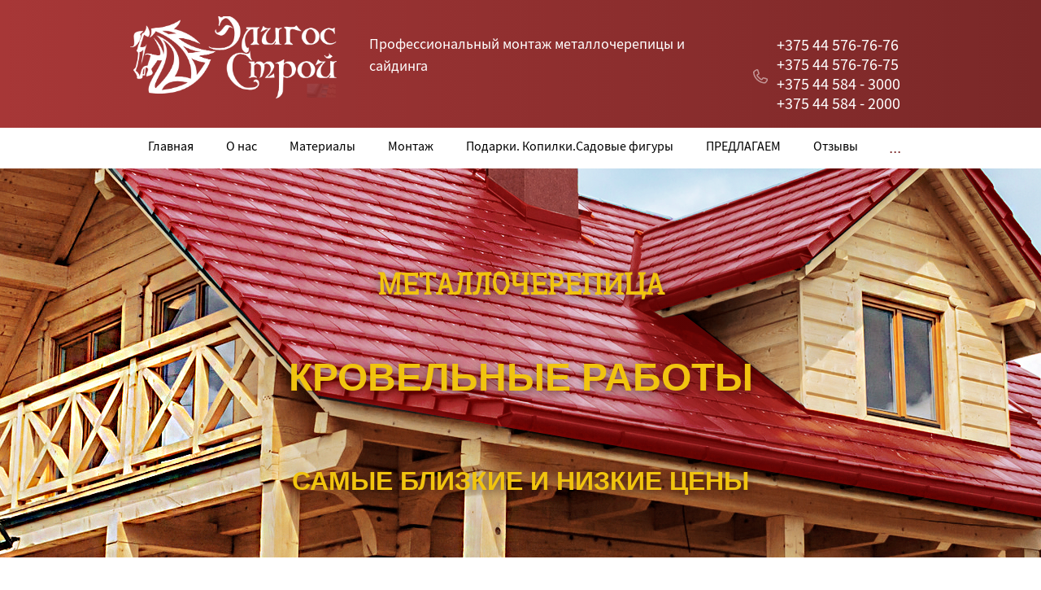

--- FILE ---
content_type: text/html; charset=utf-8
request_url: http://eligosstroy.by/vorota-otkatnye-bobrujsk-osipovichi-marina-gorka-kirovsk
body_size: 9648
content:

 <!doctype html>
 
<html lang="ru">
	 
	<head>
		 
		<meta charset="utf-8">
		 
		<meta name="robots" content="all"/>
		 <title>Ворота откатные  продажа, монтаж в Бобруйске, Кировске, Осиповичах, Марьиной Горке, Кличеве.</title>
<!-- assets.top -->
<script src="/g/libs/nocopy/1.0.0/nocopy.for.all.js" ></script>
<!-- /assets.top -->
 
		<meta name="description" content="Ворота откатные  продажа, монтаж в Бобруйске, Кировске, Осиповичах, Марьиной Горке, Кличеве.">
		 
		<meta name="keywords" content="Ворота откатные  продажа, монтаж в Бобруйске, Кировске, Осиповичах, Марьиной Горке, Кличеве. Купить. Установка.">
		 
		<meta name="SKYPE_TOOLBAR" content="SKYPE_TOOLBAR_PARSER_COMPATIBLE">
		<meta name="viewport" content="width=device-width, height=device-height, initial-scale=1.0, maximum-scale=1.0, user-scalable=no">
		 
		<meta name="msapplication-tap-highlight" content="no"/>
		 
		<meta name="format-detection" content="telephone=no">
		 
		<meta http-equiv="x-rim-auto-match" content="none">
		 
		<!--  -->
		<link rel="stylesheet" href="/g/css/styles_articles_tpl.css">
		 
		<link rel="stylesheet" href="/t/v169/images/css/styles.css">
		 
		<link rel="stylesheet" href="/t/v169/images/css/designblock.scss.css">
		 
		<link rel="stylesheet" href="/t/v169/images/css/s3_styles.scss.css">
		 
		<script src="/g/libs/jquery/1.10.2/jquery.min.js"></script>
		 
		<script src="/g/s3/misc/adaptiveimage/1.0.0/adaptiveimage.js"></script>
		 
            <!-- 46b9544ffa2e5e73c3c971fe2ede35a5 -->
            <script src='/shared/s3/js/lang/ru.js'></script>
            <script src='/shared/s3/js/common.min.js'></script>
        <link rel='stylesheet' type='text/css' href='/shared/s3/css/calendar.css' /><link rel='stylesheet' type='text/css' href='/shared/highslide-4.1.13/highslide.min.css'/>
<script type='text/javascript' src='/shared/highslide-4.1.13/highslide-full.packed.js'></script>
<script type='text/javascript'>
hs.graphicsDir = '/shared/highslide-4.1.13/graphics/';
hs.outlineType = null;
hs.showCredits = false;
hs.lang={cssDirection:'ltr',loadingText:'Загрузка...',loadingTitle:'Кликните чтобы отменить',focusTitle:'Нажмите чтобы перенести вперёд',fullExpandTitle:'Увеличить',fullExpandText:'Полноэкранный',previousText:'Предыдущий',previousTitle:'Назад (стрелка влево)',nextText:'Далее',nextTitle:'Далее (стрелка вправо)',moveTitle:'Передвинуть',moveText:'Передвинуть',closeText:'Закрыть',closeTitle:'Закрыть (Esc)',resizeTitle:'Восстановить размер',playText:'Слайд-шоу',playTitle:'Слайд-шоу (пробел)',pauseText:'Пауза',pauseTitle:'Приостановить слайд-шоу (пробел)',number:'Изображение %1/%2',restoreTitle:'Нажмите чтобы посмотреть картинку, используйте мышь для перетаскивания. Используйте клавиши вперёд и назад'};</script>
<link rel="icon" href="/favicon.ico" type="image/x-icon">

<!--s3_require-->
<link rel="stylesheet" href="/g/templates/pages/2016.1/pages_additional_1_0/pages.additional.1.0.css" type="text/css"/>
<link rel="stylesheet" href="/g/s3/css/submenu.css" type="text/css"/>
<!--/s3_require-->

		<link href="/g/s3/anketa2/1.0.0/css/jquery-ui.css" rel="stylesheet" type="text/css"/>
		 
		<script src="/g/libs/jqueryui/1.10.0/jquery-ui.min.js" type="text/javascript"></script>
		 		<script src="/g/s3/anketa2/1.0.0/js/jquery.ui.datepicker-ru.js"></script>
		 
		<link rel="stylesheet" href="/g/libs/jquery-popover/0.0.3/jquery.popover.css">
		 
		<script src="/g/libs/jquery-popover/0.0.3/jquery.popover.min.js" type="text/javascript"></script>
		 
		<script src="/g/s3/misc/form/1.2.0/s3.form.js" type="text/javascript"></script>
		 
		<script src="https://api-maps.yandex.ru/2.1/?lang=ru_RU" type="text/javascript"></script>
		  
		<script type="text/javascript" src="/t/v169/images/js/main.js"></script>
		  
		<!--[if lt IE 10]> <script src="/g/libs/ie9-svg-gradient/0.0.1/ie9-svg-gradient.min.js"></script> <script src="/g/libs/jquery-placeholder/2.0.7/jquery.placeholder.min.js"></script> <script src="/g/libs/jquery-textshadow/0.0.1/jquery.textshadow.min.js"></script> <script src="/g/s3/misc/ie/0.0.1/ie.js"></script> <![endif]-->
		<!--[if lt IE 9]> <script src="/g/libs/html5shiv/html5.js"></script> <![endif]-->
		   
	</head>
	 
	<body>
		 
		<div class="wrapper editorElement layer-type-wrapper" >
			  <div class="side-panel side-panel-10 widget-type-side_panel editorElement layer-type-widget widget-7" data-layers="['widget-38':['tablet-landscape':'inSide','tablet-portrait':'inSide','mobile-landscape':'inSide','mobile-portrait':'inSide']]" data-phantom="1" data-position="left">
	<div class="side-panel-top">
		<div class="side-panel-button">
			<span class="side-panel-button-icon">
				<span class="side-panel-button-icon-line"></span>
				<span class="side-panel-button-icon-line"></span>
				<span class="side-panel-button-icon-line"></span>
			</span>
		</div>
		<div class="side-panel-top-inner" ></div>
	</div>
	<div class="side-panel-mask"></div>
	<div class="side-panel-content">
		<div class="side-panel-close"></div>		<div class="side-panel-content-inner"></div>
	</div>
</div>   
			<div class="editorElement layer-type-block ui-droppable block-21" >
				<div class="layout columned columns-3 layout_center layout_48_id_51" >
					<div class="layout column layout_51" >
						<div class="editorElement layer-type-block ui-droppable block-22" >
							<div class="layout column layout_53" >
								<div class="site-name-53 widget-37 widget-type-site_name editorElement layer-type-widget">
									 <a href="http://eligosstroy.by"> 						 						 						<div class="sn-wrap">  
									<div class="sn-logo">
										 
										<img src="/d/lib_1296101_logo.png" alt="">
										 
									</div>
									   
								</div>
								 </a> 
						</div>
					</div>
					<div class="layout column layout_52" >
						<div class="site-description widget-36 widget-type-site_description editorElement layer-type-widget">
							 
							<div class="align-elem">
								Профессиональный монтаж металлочерепицы и сайдинга
							</div>
							 
						</div>
					</div>
				</div>
			</div>
			<div class="layout column layout_50" >
				  	<div class="phones-50 widget-35 phones-block contacts-block widget-type-contacts_phone editorElement layer-type-widget">
		<div class="inner">
			<label class="cell-icon" for="tg-phones-50">
				<div class="icon"></div>
			</label>
			<input id="tg-phones-50" class="tgl-but" type="checkbox">
			<div class="block-body-drop">
				<div class="cell-text">
					<div class="title"><div class="align-elem">Телефон:</div></div>
					<div class="text_body">
						<div class="align-elem">
															<div><a href="tel:+375445767676">+375 44 576-76-76</a></div><div><a href="tel:+375445767675">+375 44 576-76-75</a></div><div><a href="tel:+375445843000">+375 44 584 - 3000</a></div><div><a href="tel:+375445842000">+375 44 584 - 2000</a></div>													</div>
					</div>
				</div>
			</div>
		</div>
	</div>
  
			</div>
			<div class="layout column layout_49" >
				    
			</div>
		</div>
	</div>
	<div class="editorElement layer-type-block ui-droppable block-23" >
		<div class="layout layout_center not-columned layout_54_id_55" >
			<div class="widget-38 horizontal menu-55 wm-widget-menu widget-type-menu_horizontal editorElement layer-type-widget" data-screen-button="more" data-responsive-tl="button" data-responsive-tp="button" data-responsive-ml="columned" data-more-text="..." data-child-icons="0">
				 
				<div class="menu-button">
					Меню
				</div>
				 
				<div class="menu-scroll">
					   <ul><li class="menu-item"><a href="/" ><span class="menu-item-text">Главная</span></a></li><li class="menu-item"><a href="/about"  target="_blank"><span class="menu-item-text">О нас</span></a></li><li class="opened menu-item"><a href="/materialy" ><span class="menu-item-text">Материалы</span></a></li><li class="menu-item"><a href="/nashi-uslugi" ><span class="menu-item-text">Монтаж</span></a></li><li class="menu-item"><a href="/podarochnyye-igrushki-iz-gipsa"  target="_blank"><span class="menu-item-text">Подарки. Копилки.Садовые фигуры</span></a></li><li class="menu-item"><a href="/predlagaem" ><span class="menu-item-text">ПРЕДЛАГАЕМ</span></a></li><li class="menu-item"><a href="/otzyvy" ><span class="menu-item-text">Отзывы</span></a></li><li class="menu-item"><a href="/search" ><span class="menu-item-text">Поиск по сайту</span></a></li><li class="menu-item"><a href="/karta-sayta" ><span class="menu-item-text">Карта сайта</span></a></li><li class="menu-item"><a href="/forma" ><span class="menu-item-text">Связаться с нами</span></a></li></ul> 
				</div>
				 
			</div>
		</div>
	</div>
	<div class="editorElement layer-type-block ui-droppable block-4" >
		<div class="layout layout_center not-columned layout_11_id_12" >
			<div class="site-slogan  widget-8 widget-type-site_slogan editorElement layer-type-widget">
				 
				<div class="align-elem">
					<div class="lolo1" style="text-align: center;"><span data-mega-font-name="underdog" style="font-family:Underdog,serif;"><span style="font-size:36pt;"><span data-mega-font-name="verdana" style="color: rgb(241, 196, 15);"><sup><strong>МЕТАЛЛОЧЕРЕПИЦА</strong></sup></span></span></span></div><br />
<br />
<div class="lolo" style="text-align: center;">&nbsp;</div><br />
<br />
<div class="lolo lolo2" style="text-align: center;"><sup><span data-mega-font-name="verdana" style="font-family:Verdana,Arial,Helvetica,sans-serif; font-size:36pt; color:#f1c40f;"><strong>КРОВЕЛЬНЫЕ РАБОТЫ</strong></span></sup></div><br />
<br />
<div class="lolo" style="text-align: center;">&nbsp;</div><br />
<br />
<div class="lolo" style="text-align: center;"><sup><span data-mega-font-name="verdana" style="font-family:Verdana,Arial,Helvetica,sans-serif; color:#f1c40f; font-size:24pt;"><strong>Самые близкие и низкие цены</strong></span></sup></div>
				</div>
				 
			</div>
		</div>
	</div>
	<div class="editorElement layer-type-block ui-droppable block-5" >
		<div class="editorElement layer-type-block ui-droppable block-18" >
			<div class="layout layout_center not-columned layout_43_id_44" >
				<div class="editorElement layer-type-block ui-droppable block-19" >
					<h1 class="h1 widget-32 widget-type-h1 editorElement layer-type-widget">
						Ворота откатные  продажа, монтаж в Бобруйске, Кировске, Осиповичах, Марьиной Горке, Кличеве.
					</h1>
					 
<div class="widget-31 path widget-type-path editorElement layer-type-widget" data-url="/vorota-otkatnye-bobrujsk-osipovichi-marina-gorka-kirovsk"><a href="/">Главная</a> \ <a href="/materialy">Материалы</a> \ Ворота откатные Бобруйск, Осиповичи, Марьина Горка, Кировск</div> 
					<article class="content-47 content widget-33 widget-type-content editorElement layer-type-widget">



<script>
var hsOptions = {
	align:'center',
	transitions:['expand', 'crossfade'],
	outlineType:'rounded-white',
	fadeInOut:true,
	dimmingOpacity:0.5,
}
</script>


				
			<link rel="stylesheet" href="/g/s3/css/submenu.css">
	
<p style="text-align: center;">&nbsp; &nbsp; <strong><span style="font-size:24pt;">&nbsp;Откатные ворота</span></strong></p>

<p style="text-align: justify;">Откатные ворота &ndash; это надежная и простая конструкция. Они прекрасно подходят для ограждения въездных зон загородных участков, дач, промышленных объектов, коттеджей. Если вам нужно оградить проезд, то откатные&nbsp;ворота &ndash; лучшее решение. Основные механизмы откатных ворот защищены от погодных явлений, что делает их работоспособными и практичными в любых условиях.</p>

<p style="text-align: justify;">&nbsp;По желанию заказчика возможно заполнение каркаса откатных ворот профнастилом, металлоштакетником. Изготовим откатные ворота по индивидуальному дизайну с заполнением каркаса элементами художественной ковки. Это подчеркнет статус владельца и придаст вашему загородному дому непревзойденный внешний вид.</p>

    <div class="pagemenu">
        <div class="pagemenu__title">Ворота откатные</div>
                        <div class="localpic pagemenu__pic localpic--little ">
             <a class="highslide" onclick="return hs.expand(this, hsOptions)" href="/d/vorota_profnastil.jpg"><img src="/thumb/2/8Cba4J5qyzMlmWzRkDxODQ/160c160/d/vorota_profnastil.jpg" alt=""></a>
        </div>
                <div class="localtext pagemenu__text  ">
            <div class="localtitle pagemenu__title pagemenu__title--little">Ворота откатные с установкой</div>
            <div class="localdiscription pagemenu__discription">из профнастила, одностороннее заполнение</div>
            <div class="localtext">
                Каркас ворот из профилированной трубы 60*40*2, профнастил толщиной 0,40 мм, с подготовкой основания и установкой. - 2 500 рублей. <strong>Приводы</strong>: Ан-Моторс - 720 руб/компл.(двигатель+2 пульта+зубчатая рейка металлическая), BFT - 800 руб/компл.(двигатель+2пульта+зубчатая рейка металлическая).
            </div>
            <div class="pagemenu__price">2 500 руб /  3 300 руб с автоматикой</div>
        </div>
        <div class="clear"></div>
                        <div class="localpic pagemenu__pic localpic--little ">
             <a class="highslide" onclick="return hs.expand(this, hsOptions)" href="/d/vorota_metalloshtaketnik.jpg"><img src="/thumb/2/FwTIx5PAgjDr3vUc18ov9Q/160c160/d/vorota_metalloshtaketnik.jpg" alt=""></a>
        </div>
                <div class="localtext pagemenu__text  ">
            <div class="localtitle pagemenu__title pagemenu__title--little">Ворота откатные с установкой</div>
            <div class="localdiscription pagemenu__discription">двухстороннее заполнение металлоштакетником</div>
            <div class="localtext">
                <p style="text-align: justify;">Каркас ворот из профилированной трубы 60*40*2, металлоштакетник толщиной 0,5 мм, с подготовкой основания и установкой. - 2 900 руб.&nbsp; &nbsp; &nbsp;<strong>Приводы:</strong> Ан-Моторс - 720 руб/компл.(двигатель+2пульта+зубчатая рейка металлическая), BFT - 800 руб/компл.(двигатель+2 пульта+зубчатая рейка металлическая).</p>
            </div>
            <div class="pagemenu__price">2 900 руб / 3 700 руб с автоматикой</div>
        </div>
        <div class="clear"></div>
                        <div class="localpic pagemenu__pic localpic--little ">
             <a class="highslide" onclick="return hs.expand(this, hsOptions)" href="/d/kovanyye-vorota.jpg"><img src="/thumb/2/7nN4BKQhoTNVgGxciZm_Pg/160c160/d/kovanyye-vorota.jpg" alt=""></a>
        </div>
                <div class="localtext pagemenu__text  ">
            <div class="localtitle pagemenu__title pagemenu__title--little">Ворота откатные с установкой</div>
            <div class="localdiscription pagemenu__discription">Кованые</div>
            <div class="localtext">
                <p style="text-align: justify;"><strong>Цена рассчитывается после согласования эскиза</strong>.&nbsp;Каркас ворот из профилированной трубы 60*40*2.&nbsp; &nbsp; &nbsp; <strong>Приводы</strong>: Ан-Моторс - 620 руб/компл.(двигатель+2 пульта+зубчатая рейка металлическая), BFT - 710 руб/компл.(двигатель+2 пульта+зубчатая рейка металлическая).</p>
            </div>
            <div class="pagemenu__price">от 4000 рублей</div>
        </div>
        <div class="clear"></div>
            </div>

<p style="text-align: justify;">Желание изготовить откатные ворота своими руками возникает у многих владельцев загородного жилья. Дело в том, что подобная конструкция наиболее функционально и экономически оправданна среди всех типов автоматических ворот, что и является причиной её высокой популярности. Срок службы их практически неограничен, так как они не содержат в своей конструкции хрупких и легко ломающихся элементов.</p>

<p style="text-align: center;"><strong>Основными&nbsp;достоинствами&nbsp;всех видов откатных ворот, в&nbsp;отличие от&nbsp;других типов, принято считать:</strong></p>

<p>практически бесшумный и&nbsp;плавный ход;</p>

<p>зимой можно не&nbsp;расчищать снег в&nbsp;проеме ворот;<a class="highslide" href="/thumb/2/iB0kYZPL2q5q5rIeD53aVQ/r/d/skhema_vorot.jpg" onclick="return hs.expand(this)"><img alt="Схема ворот" src="/thumb/2/CK_xvt5tpSpm3Dmt3j_llg/360r300/d/skhema_vorot.jpg" style="border-width: 9px; width: 360px; height: 229px; border-style: solid; margin: 9px; float: right;" /></a></p>

<p>высокий срок службы;</p>

<p>ручное управление;</p>

<p>надежность и&nbsp;простота;</p>

<p>устойчивость к&nbsp;негативным явлениям природы.</p>

<p>&nbsp; &nbsp; &nbsp;</p>

<p style="text-align: justify;">&nbsp;Для самостоятельного изготовления ворот Вам понадобится комплект для откатных ворот, который вы сможете приобрести у нас.</p>

<p style="text-align: center;">&nbsp;</p>

	
 
					</article>
				</div>
			</div>
		</div>
	</div>
	<div class="editorElement layer-type-block ui-droppable block-9" >
		<div class="layout layout_center not-columned layout_21_id_22" >
			           
    
    
	<div class="form-22 widget-13 horizontal_mode widget-type-form_adaptive editorElement layer-type-widget">
        <div class="form__header"><div class="align-elem">Остались вопросы? Задайте их профессионалу.</div></div>                    				<div class="form__text"><div class="align-elem"><p>Оставьте заявку и мы&nbsp;свяжемся с Вами в ближайшее время.</p></div></div>
                    		<div class="form__body" data-api-type="form" data-api-url="/-/x-api/v1/public/?method=form/postform&param[form_id]=192387881">
            				<form method="post">
					<input type="hidden" name="_form_item" value="22">
					<input type="hidden" name="form_id" value="192387881">
					<input type="hidden" name="tpl" value="db:bottom.tpl">
                    						<div class="form-table">
							<div class="form-tbody">
                                									<div class="form-item-group group-text">
                                        <div class="form-item form-text"><label class="form-item__body"><input class="wm-input-default"  placeholder="* Телефон: "  type="text" size="1" maxlength="100" value="" name="d[0]" id="d[0]" required /></label></div><div class="form-item form-text email"><label class="form-item__body"><span class="icon img_email"></span><input class="wm-input-default"  placeholder=" Электронная почта: "  type="text" size="1" maxlength="100" value="" name="d[1]" id="d[1]" /></label></div><div class="form-item form-text field_3788004"><label class="form-item__body"><input class="wm-input-default"  placeholder=" Примечание: "  type="text" size="1" maxlength="100" value="" name="d[2]" id="d[2]" /></label></div>
									</div>
                                                                							</div>
                            								<div class="form-tfoot">
									<div class="form-item-group group-button">
                                                                                                                            <div class="form-submit"><div class="form-item__body"><button class="wm-input-default" type="submit"><span class="align-elem">Отправить</span></button></div></div>
                                        									</div>
								</div>
                            						</div>
                                                                    				<re-captcha data-captcha="recaptcha"
     data-name="captcha"
     data-sitekey="6LfLhZ0UAAAAAEB4sGlu_2uKR2xqUQpOMdxygQnA"
     data-lang="ru"
     data-rsize="invisible"
     data-type="image"
     data-theme="light"></re-captcha></form>
            		</div>
	</div>
       
		</div>
	</div>
	<div class="editorElement layer-type-block ui-droppable block-10" >
		<div class="widget-21 map-34 widget-type-map editorElement layer-type-widget" data-controls="searchControl,typeSelector,zoomControl,routeEditor,fullscreenControl,geolocationControl,rulerControl" id="widgetMap34" data-center="53.27223, 29.06118" data-zoom="9" data-type="yandex#map">
			   
			<input type="hidden" name="widgetMap34" value="[{&quot;preset&quot; : &quot;islands#redStretchyIcon&quot;,&quot;point&quot;: &quot;53.26859507,29.47486550&quot;, &quot;iconContent&quot;: &quot;\u041c\u044b \u0432 \u041a\u0438\u0440\u043e\u0432\u0441\u043a\u0435&quot;, &quot;balloonContent&quot;: &quot;&lt;a class=\&quot;highslide\&quot; href=\&quot;\/d\/img_20170629_194914_hdr1.jpg\&quot; onclick=\&quot;return hs.expand(this)\&quot;&gt;&lt;img alt=\&quot;IMG_20170629_194914_HDR1\&quot; height=\&quot;271\&quot; src=\&quot;\/d\/img_20170629_194914_hdr1.jpg\&quot; style=\&quot;border-width: 0\&quot; width=\&quot;360\&quot; \/&gt;&lt;\/a&gt;&quot;},{&quot;preset&quot; : &quot;islands#redStretchyIcon&quot;,&quot;point&quot;: &quot;53.3049, 28.6318&quot;, &quot;iconContent&quot;: &quot;\u041c\u044b \u0432 \u041e\u0441\u0438\u043f\u043e\u0432\u0438\u0447\u0430\u0445&quot;, &quot;balloonContent&quot;: &quot;&lt;a class=\&quot;highslide\&quot; href=\&quot;\/d\/imag0210.jpg\&quot; onclick=\&quot;return hs.expand(this)\&quot;&gt;&lt;img alt=\&quot;IMAG0210\&quot; height=\&quot;204\&quot; src=\&quot;\/d\/imag0210.jpg\&quot; style=\&quot;border-width: 0\&quot; width=\&quot;360\&quot; \/&gt;&lt;\/a&gt;&quot;},{&quot;preset&quot; : &quot;islands#redStretchyIcon&quot;,&quot;point&quot;: &quot;53.516400, 28.133909&quot;, &quot;iconContent&quot;: &quot;\u041c\u044b \u0432 \u041c\u0430\u0440\u044c\u0438\u043d\u0430 \u0413\u043e\u0440\u043a\u0430&quot;, &quot;balloonContent&quot;: &quot;&lt;img alt=\&quot;\u041c \u0413\u043e\u0440\u043a\u0430\&quot; src=\&quot;\/d\/m_gorka.jpg\&quot; style=\&quot;border-width: 0px; height: 225px; width: 300px;\&quot; title=\&quot;\&quot; \/&gt;&quot;}]">
			  
		</div>
		<div class="layout layout_center not-columned layout_center_23_id_34_1" >
			<div class="widget-20 horizontal menu-33 wm-widget-menu widget-type-menu_horizontal editorElement layer-type-widget" data-screen-button="none" data-responsive-tl="button" data-responsive-tp="button" data-responsive-ml="columned" data-more-text="..." data-child-icons="0">
				 
				<div class="menu-button">
					Меню
				</div>
				 
				<div class="menu-scroll">
					   <ul><li class="menu-item"><a href="/" ><span class="menu-item-text">Главная</span></a></li><li class="menu-item"><a href="/about"  target="_blank"><span class="menu-item-text">О нас</span></a></li><li class="opened menu-item"><a href="/materialy" ><span class="menu-item-text">Материалы</span></a></li><li class="menu-item"><a href="/nashi-uslugi" ><span class="menu-item-text">Монтаж</span></a></li><li class="menu-item"><a href="/podarochnyye-igrushki-iz-gipsa"  target="_blank"><span class="menu-item-text">Подарки. Копилки.Садовые фигуры</span></a></li><li class="menu-item"><a href="/predlagaem" ><span class="menu-item-text">ПРЕДЛАГАЕМ</span></a></li><li class="menu-item"><a href="/otzyvy" ><span class="menu-item-text">Отзывы</span></a></li><li class="menu-item"><a href="/search" ><span class="menu-item-text">Поиск по сайту</span></a></li><li class="menu-item"><a href="/karta-sayta" ><span class="menu-item-text">Карта сайта</span></a></li><li class="menu-item"><a href="/forma" ><span class="menu-item-text">Связаться с нами</span></a></li></ul> 
				</div>
				 
			</div>
			<div class="editorElement layer-type-block ui-droppable block-12" >
				<div class="layout column layout_29" >
					<div class="editorElement layer-type-block ui-droppable block-13" >
						<div class="layout column layout_32" >
							      <div class="address-32 widget-19 address-block contacts-block widget-type-contacts_address editorElement layer-type-widget">
        <div class="inner">
            <label class="cell-icon" for="tg32">
                <div class="icon"></div>
            </label>
            <input id="tg32" class="tgl-but" type="checkbox">
            <div class="block-body-drop">
                <div class="cell-text">
                    <div class="title"><div class="align-elem">Адрес:</div></div>
                    <div class="text_body">
                        <div class="align-elem">Могилевская область, г. Кировск, ул. Гагарина, 39<br />
<br />
                     г. Осиповичи, ул. Интернациональна, 19а<br />
<br />
                     г. Марьина Горка, ул. Чапаева, 6</div>
                    </div>
                </div>
            </div>
        </div>
    </div>
  
						</div>
						<div class="layout column layout_31" >
							  	<div class="phones-31 widget-18 phones-block contacts-block widget-type-contacts_phone editorElement layer-type-widget">
		<div class="inner">
			<label class="cell-icon" for="tg-phones-31">
				<div class="icon"></div>
			</label>
			<input id="tg-phones-31" class="tgl-but" type="checkbox">
			<div class="block-body-drop">
				<div class="cell-text">
					<div class="title"><div class="align-elem">Телефон:</div></div>
					<div class="text_body">
						<div class="align-elem">
															<div><a href="tel:+375445767676">+375 44 576-76-76</a></div><div><a href="tel:+375445767675">+375 44 576-76-75</a></div><div><a href="tel:+375445843000">+375 44 584 - 3000</a></div><div><a href="tel:+375445842000">+375 44 584 - 2000</a></div>													</div>
					</div>
				</div>
			</div>
		</div>
	</div>
  
						</div>
						<div class="layout column layout_30" >
							  	<a class="button-30 widget-17 widget-type-button editorElement layer-type-widget" href="#"  data-api-type="popup-form" data-api-url="/-/x-api/v1/public/?method=form/postform&param[form_id]=192387481&param[tpl]=wm.form.popup.tpl&placeholder=title&tit_en=0&sh_err_msg=0&ic_en=0&u_s=/registraciya" data-wr-class="popover-wrap-30"><span>Заказать звонок</span></a>
  
						</div>
					</div>
				</div>
				<div class="layout column layout_28" >
					<div class="widget-16 widgetsocial-28 widget-type-social_links editorElement layer-type-widget">
						 <div class="soc-content">  <div class="soc-item ok"><a href="http://www.ok.ru/profile/575096743646" class="soc" target="_blank"><span class="wg-soc-icon"></span></a></div><div class="soc-item ok"><a href="https://ok.ru/profile/577325518560/photos" class="soc" target="_blank"><span class="wg-soc-icon"></span></a></div></div>
	</div>
</div>
</div>
<div class="editorElement layer-type-block ui-droppable block-11" >
	<div class="layout column layout_26" >
		<div class="site-copyright widget-15 widget-type-site_copyright editorElement layer-type-widget">
			 
			<div class="align-elem">
				   Copyright &copy; 2018 - 2026				<br />
				ЧТУП ЭлигосСтрой 
			</div>
			 
		</div>
	</div>
	<div class="layout column layout_35" >
		<div class="site-counters widget-22 widget-type-site_counters editorElement layer-type-widget">
			  
		</div>
	</div>
	<div class="layout column layout_25" >
		  <div class="mega-copyright widget-14  widget-type-mega_copyright editorElement layer-type-widget"><span style='font-size:14px;' class='copyright'><!--noindex--><span style="text-decoration:underline; cursor: pointer;" onclick="javascript:window.open('https://megagr'+'oup.by/?utm_referrer='+location.hostname)" class="copyright">Создание сайтов в Беларуси</span><!--/noindex--></span></div>  
	</div>
</div>
</div>
</div>
</div>

<!-- assets.bottom -->
<!-- </noscript></script></style> -->
<script src="/my/s3/js/site.min.js?1769082895" ></script>
<script src="https://cp.onicon.ru/loader/5aba548e28668854038b461f.js" data-auto async></script>
<script >/*<![CDATA[*/
var megacounter_key="7f5f108ebf97621258b2e0b762fc6094";
(function(d){
    var s = d.createElement("script");
    s.src = "//counter.megagroup.ru/loader.js?"+new Date().getTime();
    s.async = true;
    d.getElementsByTagName("head")[0].appendChild(s);
})(document);
/*]]>*/</script>
<script >/*<![CDATA[*/
$ite.start({"sid":1920983,"vid":1932932,"aid":2274664,"stid":1,"cp":24,"active":true,"domain":"eligosstroy.by","lang":"ru","trusted":false,"debug":false,"captcha":3});
/*]]>*/</script>
<style>@font-face {font-family: "Underdog";src: url("/g/fonts/underdog/underdog-r.eot"); src:url("/g/fonts/underdog/underdog-r.eot?#iefix") format("embedded-opentype"), url("/g/fonts/underdog/underdog-r.woff2#underdog") format("woff2"), url("/g/fonts/underdog/underdog-r.woff#underdog") format("woff"), url("/g/fonts/underdog/underdog-r.ttf#underdog") format("truetype"), url("/g/fonts/underdog/underdog-r.svg#underdog") format("svg");font-weight: 400;font-style: normal;}</style>
<!-- /assets.bottom -->
</body>
 
</html>

--- FILE ---
content_type: text/css
request_url: http://eligosstroy.by/t/v169/images/css/styles.css
body_size: 27408
content:
@import "fonts.css";
html{font-family:sans-serif;-ms-text-size-adjust:100%;-webkit-text-size-adjust:100%;}body{margin:0;background: #fff;}body::before{content:""; height: 1px; display: block; margin-top: -1px;}article,aside,details,figcaption,figure,footer,header,hgroup,main,menu,nav,section,summary{display:block}audio,canvas,progress,video{display:inline-block;vertical-align:baseline}audio:not([controls]){display:none;height:0}[hidden],template{display:none}a{background-color:transparent;color:inherit;}a:active,a:hover{outline:0}abbr[title]{border-bottom:1px dotted}b,strong{font-weight:bold}dfn{font-style:italic}h1{margin: 0; font-size: inherit; font-weight: inherit;}mark{background:#ff0;color:#000}small{font-size:80%}sub,sup{font-size:75%;line-height:0;position:relative;vertical-align:baseline}sup{top:-0.5em}sub{bottom:-0.25em}img{border:0}svg:not(:root){overflow:hidden}figure{margin:1em 40px}hr{box-sizing:content-box;height:0}pre{overflow:auto}code,kbd,pre,samp{font-family:monospace,monospace;font-size:1em}button,input,optgroup,select,textarea{color:#000;font:inherit;margin:0}button{overflow:visible}button,select{text-transform:none}button,html input[type="button"],input[type="reset"],input[type="submit"]{-webkit-appearance:button;cursor:pointer}button[disabled],html input[disabled]{cursor:default}button::-moz-focus-inner,input::-moz-focus-inner{border:0;padding:0}input{line-height:normal}input[type="checkbox"],input[type="radio"]{box-sizing:border-box;padding:0}input[type="number"]::-webkit-inner-spin-button,input[type="number"]::-webkit-outer-spin-button{height:auto}input[type="search"]{-webkit-appearance:textfield;box-sizing:content-box}input[type="search"]::-webkit-search-cancel-button,input[type="search"]::-webkit-search-decoration{-webkit-appearance:none}fieldset{border:1px solid silver;margin:0 2px;padding:.35em .625em .75em}legend{border:0;padding:0}textarea{overflow:auto}optgroup{font-weight:bold}table{border-collapse:collapse;border-spacing:0}
body.noscroll {overflow: hidden !important;}
.removed, .hidden { display: none !important;}
.editorElement, .layout {
	box-sizing: border-box;
	padding-top: .02px;
	padding-bottom: .02px;
}
.editorElement { word-wrap: break-word; overflow-wrap: break-word;}
.vertical-middle {white-space: nowrap;}
.vertical-middle>* {white-space: normal;display: inline-block;vertical-align: middle;}
.vertical-middle::after {height: 100%;width: 0;display: inline-block;vertical-align: middle;content: "";}
.wrapper {margin: 0 auto;height: auto !important;height: 100%;min-height: 100%;min-height: 100vh;overflow: hidden;max-width: 100%;}
.wrapper > * { max-width: 100%; }
.editorElement .removed+.delimiter, .editorElement .delimiter:first-child {display: none;}
.wm-input-default {border: none; background: none; padding: 0;}
/* tooltip */
@keyframes show_hide {
	0% { left:85%; opacity: 0; width: auto; height: auto; padding: 5px 10px; font-size: 12px;}
	20% { left: 100%; opacity: 1; width: auto; height: auto; padding: 5px 10px; font-size: 12px;}
	100% { left: 100%; opacity: 1; width: auto; height: auto; padding: 5px 10px; font-size: 12px;}
}
@keyframes show_hide_after {
	0% {width: 5px; height: 5px;}
	100% {width: 5px; height: 5px;}
}
/* tooltip for horizontal */
@keyframes horizontal_show_hide {
	0% { top:95%; opacity: 0; width: 100%; height: auto; padding: 5px 10px; font-size: 12px;}
	20% { top: 100%; opacity: 1; width: 100%; height: auto; padding: 5px 10px; font-size: 12px;}
	100% { top: 100%; opacity: 1; width: 100%; height: auto; padding: 5px 10px; font-size: 12px;}
}
.wm-tooltip {display: none;position: absolute;z-index:100;top: 100%;left: 0;background: #FBFDDD;color: #CA3841;padding: 5px 10px;border-radius: 3px;box-shadow: 1px 2px 3px rgba(0,0,0,.3); white-space: normal; box-sizing: border-box;}
.wm-tooltip::after {content: "";font-size: 0;background: inherit;width: 5px;height: 5px;position: absolute;top: 0;left: 50%;margin: -2px 0 0;box-shadow: 0 1px 0 rgba(0,0,0,.1), 0 2px 0 rgba(0,0,0,.1);transform: rotate(45deg);}
.error .wm-tooltip {display: block;padding: 0;font-size: 0;animation: horizontal_show_hide 4s;}
.error .wm-tooltip::after {left:50%; top:0; margin: -2px 0 0; box-shadow: 0 -1px 0 rgba(0,0,0,.1), 0 -2px 0 rgba(0,0,0,.1); width: 0;height: 0;animation: show_hide_after 4s;}
.horizontal_mode .wm-tooltip {top: 100%; left: 0; width: 100%; white-space: normal; margin: 5px 0 0; text-align: center;}
.horizontal_mode .wm-tooltip::after {left: 50%; top: 0; margin: -2px 0 0; box-shadow: 0 -1px 0 rgba(0,0,0,.1), 0 -2px 0 rgba(0,0,0,.1);}
.error .horizontal_mode .wm-tooltip, .horizontal_mode .error .wm-tooltip {animation: horizontal_show_hide 4s;}
@media all and (max-width: 960px) {
	.wm-tooltip {top: 100%; left: 0; width: 100%; white-space: normal; margin: 5px 0 0; text-align: center;}
	.wm-tooltip::after {left: 50%; top: 0; margin: -2px 0 0; box-shadow: 0 -1px 0 rgba(0,0,0,.1), 0 -2px 0 rgba(0,0,0,.1);}
	.error .wm-tooltip {animation: horizontal_show_hide 4s;}
}
table.table0 td, table.table1 td, table.table2 td, table.table2 th {
	padding:5px;
	border:1px solid #dedede;
	vertical-align:top;
}
table.table0 td { border:none; }
table.table2 th {
	padding:8px 5px;
	background:#eb3c3c;
	border:1px solid #dedede;
	font-weight:normal;
	text-align:left;
	color:#fff;
}
.for-mobile-view { overflow: auto; }
.side-panel,
.side-panel-button,
.side-panel-mask,
.side-panel-content { display: none;}

.align-elem{
	flex-grow:1;
	max-width:100%;
}

html.mobile div{
	background-attachment: scroll;
}

.ui-datepicker {font-size: 14px !important; z-index: 999999 !important;}
.wm-video {position: absolute; z-index: 0; top: 0; left: 0; right: 0; bottom: 0; overflow: hidden; width: 100%; height: 100%;}
.wm-video video {max-width: 100%; min-width: 100%; min-height: 100%; position: absolute; top: 50%; left: 50%; transform: translate(-50%, -50%);}
.wm-video.vertical video {max-width: none; max-height: 100%;}
body { border: none; background: url("../images/88.png?1513346810943") left 50% top -200px / auto auto no-repeat #ffffff; -webkit-border-radius: none; -moz-border-radius: none; border-radius: none; font-family: Arial, Helvetica, sans-serif;}
.wrapper { position: relative; font-family: Arial, Helvetica, sans-serif; font-size: 12px; color: #2b2b2b; font-style: normal; line-height: 1.2; letter-spacing: 0; text-transform: none; text-decoration: none; display: block; -webkit-flex-direction: column; -moz-flex-direction: column; flex-direction: column;}
.block-21 .layout_49 { display: -webkit-flex; display: flex; -webkit-flex-direction: column; -moz-flex-direction: column; flex-direction: column;}
.block-21 .layout_50 { display: -webkit-flex; display: flex; -webkit-flex-direction: column; -moz-flex-direction: column; flex-direction: column;}
.block-21 .layout_51 { -webkit-flex: 1 0 0px; -moz-flex: 1 0 0px; flex: 1 0 0px; display: -webkit-flex; display: flex; -webkit-flex-direction: column; -moz-flex-direction: column; flex-direction: column;}
.block-21 .layout_48_id_51 { display: -webkit-flex; display: flex; flex-flow: row nowrap; margin-top: 0; margin-left: auto; margin-right: auto; width: 960px;}
.block-21 { margin: 0; border: none; position: relative; top: 0; left: 0; width: auto; min-height: 0; max-width: 100%; background: linear-gradient(to right,#a73737 0%,#7a2828 99.7%) #ffffff; z-index: 8; text-align: center; right: 0; -webkit-border-radius: none; -moz-border-radius: none; border-radius: none; padding-top: 20px; padding-bottom: 15px; color: #000000; text-decoration: none; display: -webkit-flex; display: flex; -webkit-flex-direction: row; -moz-flex-direction: row; flex-direction: row; -webkit-justify-content: center; -moz-justify-content: center; justify-content: center;}
.widget-34 { margin: 30px 0 auto 10px; border: 2px solid #d36969; position: relative; top: 0; left: 0; width: 195px; min-height: 40px; z-index: 3; font-family: Source Sans Pro, sans-serif; color: #ffffff; text-decoration: none; font-size: 17px; box-sizing: border-box; display: -webkit-flex; display: flex; -webkit-align-items: center; -moz-align-items: center; align-items: center; background: transparent; -webkit-border-radius: 60px; -moz-border-radius: 60px; border-radius: 60px; -webkit-justify-content: center; -moz-justify-content: center; justify-content: center; padding-top: 3px; -webkit-box-shadow: 0 0 0 transparent; -moz-box-shadow: 0 0 0 transparent; box-shadow: 0 0 0 transparent;}
.widget-34:hover, 
.widget-34.hover, 
.widget-34.active { background: #d36969; -webkit-box-shadow: 0px 0px 15px  rgba(211,105,105,0.62); -moz-box-shadow: 0px 0px 15px  rgba(211,105,105,0.62); box-shadow: 0px 0px 15px  rgba(211,105,105,0.62);}
.widget-34:active, 
.widget-34.active { border: 2px solid rgba(221,240,1,0); background: #973232; -webkit-box-shadow: 0 0 0 transparent; -moz-box-shadow: 0 0 0 transparent; box-shadow: 0 0 0 transparent;}
.popover-wrap-49 .popover-body { padding: 40px 200px 40px 40px; border: none; -webkit-border-radius: none; -moz-border-radius: none; border-radius: none; position: relative; display: inline-block; width: 500px; box-sizing: border-box; vertical-align: middle; background: linear-gradient(to right,rgba(255, 255, 255, 0.72) 16%,rgba(255, 255, 255, 0) 100%), url("../images/lib_1296101_54353342_3.jpg") left calc(50% + 273px) top 50% / 656px no-repeat #ffffff; text-align: left; font-size: 12px; max-width: 100%;}
.popover-wrap-49 .popover-body .form_text input { padding: 7px 20px; border-top: 1px solid #cccccc; border-right: 1px solid #ccc; border-left: 1px solid #ccc; border-bottom: 1px solid #ccc; max-width: 100%; width: 100%; box-sizing: border-box; -webkit-border-radius: none; -moz-border-radius: none; border-radius: none; text-align: left; -webkit-appearance: none; font-family: Arial, Helvetica, sans-serif; color: #2b2b2b; font-style: normal; line-height: 1.2; letter-spacing: 0; text-transform: none; text-decoration: none; font-size: 14px; background: #ffffff;}
.popover-wrap-49 .popover-body .form_calendar input { padding: 7px 8px; border: 1px solid #ccc; max-width: 100%; width: 100%; box-sizing: border-box; -webkit-border-radius: 4px; -moz-border-radius: 4px; border-radius: 4px; text-align: left; -webkit-appearance: none;}
.popover-wrap-49 .popover-body .form_calendar_interval input { padding: 7px 8px; border: 1px solid #ccc; max-width: 100%; width: 100%; box-sizing: border-box; -webkit-border-radius: 4px; -moz-border-radius: 4px; border-radius: 4px; text-align: left; -webkit-appearance: none; -webkit-flex-grow: 1; -moz-flex-grow: 1; flex-grow: 1;}
.popover-wrap-49 .popover-body textarea { padding: 7px 20px; border-top: 1px solid #cccccc; border-right: 1px solid #ccc; border-left: 1px solid #ccc; border-bottom: 1px solid #ccc; max-width: 100%; box-sizing: border-box; -webkit-border-radius: none; -moz-border-radius: none; border-radius: none; width: 100%; text-align: left; -webkit-appearance: none; font-family: Arial, Helvetica, sans-serif; color: #000000; font-style: normal; line-height: 1.2; letter-spacing: 0; text-transform: none; text-decoration: none; font-size: 13.3333px; background: #ffffff;}
.popover-wrap-49 .popover-body .s3_button_large { border: none; background: linear-gradient(to right,#a73737 0%,#7a2828 99.7%); -webkit-border-radius: 60px; -moz-border-radius: 60px; border-radius: 60px; -webkit-box-shadow: 0 0 0 transparent; -moz-box-shadow: 0 0 0 transparent; box-shadow: 0 0 0 transparent; font-size: 16px; font-weight: normal; box-sizing: border-box; line-height: 1.2; padding-right: 20px; padding-left: 20px; cursor: pointer; text-align: center; -webkit-appearance: none; min-width: 25px; min-height: 40px; font-family: Source Sans Pro, sans-serif; color: #ffffff; font-style: normal; letter-spacing: 0; text-transform: none; text-decoration: none; padding-top: 3px; -webkit-justify-content: center; -moz-justify-content: center; justify-content: center; margin-top: 10px;}
.popover-wrap-49 .popover-body .s3_button_large:hover, 
.popover-wrap-49 .popover-body .s3_button_large.hover, 
.popover-wrap-49 .popover-body .s3_button_large.active { background: linear-gradient(to right,rgba(167, 55, 55, 0.85) 0%,rgba(122, 40, 40, 0.85) 99.7%); -webkit-box-shadow: 0px 0px 15px  rgba(114,122,194,0.38); -moz-box-shadow: 0px 0px 15px  rgba(114,122,194,0.38); box-shadow: 0px 0px 15px  rgba(114,122,194,0.38);}
.popover-wrap-49 .popover-body .s3_button_large:active, 
.popover-wrap-49 .popover-body .s3_button_large.active { background: linear-gradient(to right,#a73737 0%,#7a2828 99.7%); -webkit-box-shadow: 0 0 0 transparent; -moz-box-shadow: 0 0 0 transparent; box-shadow: 0 0 0 transparent;}
.popover-wrap-49 .popover-body .s3_message { padding: 12px; border: 1px solid #e1c893; display: table; margin-top: 1em; margin-bottom: 1em; background: #f0e4c9; color: #333; box-sizing: border-box; -webkit-box-shadow: 0 2px 6px rgba(0,0,0,.45), inset 0 1px 0 rgba(255,255,255,.75); -moz-box-shadow: 0 2px 6px rgba(0,0,0,.45), inset 0 1px 0 rgba(255,255,255,.75); box-shadow: 0 2px 6px rgba(0,0,0,.45), inset 0 1px 0 rgba(255,255,255,.75); text-align: left;}
.popover-wrap-49 .popover-close { position: absolute; top: -15px; right: -15px; box-sizing: border-box; width: 30px; height: 30px; background: url("../images/wm_button_close.png") 0 0 no-repeat; z-index: 10; cursor: pointer;}
.popover-wrap-49 .popover-body .s3_form_field_content .icon.img_name { box-sizing: border-box; position: relative; background: url("../images/wm_form_adaptive_default.gif") 50% 50% no-repeat;}
.popover-wrap-49 .popover-body .s3_form_field_content .icon.img_email { box-sizing: border-box; position: relative; background: url("../images/wm_form_adaptive_default.gif") 50% 50% no-repeat;}
.popover-wrap-49 .popover-body .s3_form_field_content .icon.img_phone { box-sizing: border-box; position: relative; background: url("../images/wm_form_adaptive_default.gif") 50% 50% no-repeat;}
.popover-wrap-49 .popover-body .s3_form_field_content .icon.img_comments { box-sizing: border-box; position: relative; background: url("../images/wm_form_adaptive_default.gif") 50% 50% no-repeat;}
.button-49 > * { box-sizing: border-box; display: block; text-overflow: ellipsis; overflow: hidden;}
.popover-container-49 { top: 0; left: 0; z-index: 9999; width: 100%; direction: ltr; position: fixed;}
.popover-container-49 .popover-scrolling { padding: 20px; top: 0; : 1; right: 0; bottom: 0; left: 0; height: 100%; width: 100%; overflow: visible; z-index: 1; position: fixed; display: -webkit-flex; display: flex; -webkit-align-items: flex-start; -moz-align-items: flex-start; align-items: flex-start; -ms-flex-align: start; box-sizing: border-box;}
.popover-container-49 .popover-dim { position: fixed; top: 0; right: 0; bottom: 0; left: 0; background: #000; z-index: 0; opacity: 0.5;}
.popover-wrap-49 { margin: 2400 auto auto; position: relative; : 1; max-width: 100%; -webkit-flex: 0 0 auto; -moz-flex: 0 0 auto; flex: 0 0 auto;}
.popover-wrap-49 .popover-form-title { font-size: 23px; font-weight: 600; margin-bottom: 30px; box-sizing: border-box; text-align: left; font-family: Source Sans Pro, sans-serif; color: #000000; font-style: normal; line-height: 1.2; letter-spacing: 0; text-transform: none; text-decoration: none;}
.popover-wrap-49 .popover-body .s3_form { margin-top: 0;}
.popover-wrap-49 .popover-body .s3_form_item { margin-top: 10px; margin-bottom: 8px; box-sizing: border-box; text-align: left;}
.popover-wrap-49 .popover-body .s3_form_field_content { box-sizing: border-box; display: -webkit-flex; display: flex; -webkit-align-items: center; -moz-align-items: center; align-items: center;}
.popover-wrap-49 .popover-body .s3_form_field_title { margin-bottom: 3px; box-sizing: border-box; color: #000; text-align: left;}
.popover-wrap-49 .popover-body .s3_form_field_type_text { width: 100%;}
.popover-wrap-49 .popover-body .s3_form_item.form_div { margin-top: 20px; box-sizing: border-box;}
.popover-wrap-49 .popover-body .form_div h2 { box-sizing: border-box; font-size: 18px; line-height: 1; font-weight: normal; margin-top: 0; margin-bottom: 0;}
.popover-wrap-49 .popover-body .s3_form_item.form_html_block { margin-top: 20px; box-sizing: border-box;}
.popover-wrap-49 .popover-body .form_html_block .s3_form_field_content { box-sizing: border-box;}
.popover-wrap-49 .popover-body .form_html_block .s3_form_field { box-sizing: border-box; width: 100%;}
.popover-wrap-49 .popover-body .form_html_block p:first-of-type { margin-top: 0;}
.popover-wrap-49 .popover-body .form_html_block p:last-of-type { margin-bottom: 0;}
.popover-wrap-49 .popover-body .s3_form_item.form_checkbox { margin-top: 20px; box-sizing: border-box;}
.popover-wrap-49 .popover-body .form_checkbox .s3_form_field_title { box-sizing: border-box;}
.popover-wrap-49 .popover-body .form_checkbox .s3_form_field_name { box-sizing: border-box;}
.popover-wrap-49 .popover-body .form_checkbox .s3_form_field_content { box-sizing: border-box; display: -webkit-flex; display: flex; -webkit-align-items: flex-start; -moz-align-items: flex-start; align-items: flex-start; -webkit-justify-content: flex-start; -moz-justify-content: flex-start; justify-content: flex-start; -webkit-flex-direction: column; -moz-flex-direction: column; flex-direction: column;}
.popover-wrap-49 .popover-body .form_checkbox .s3_form_subitem { box-sizing: border-box; width: 100%;}
.popover-wrap-49 .popover-body .form_checkbox label { box-sizing: border-box; display: -webkit-flex; display: flex; -webkit-align-items: center; -moz-align-items: center; align-items: center; -webkit-justify-content: flex-start; -moz-justify-content: flex-start; justify-content: flex-start; width: 100%;}
.popover-wrap-49 .popover-body .form_checkbox input { margin: 5px 5px 0 0; box-sizing: border-box; -webkit-flex-shrink: 0; -moz-flex-shrink: 0; flex-shrink: 0;}
.popover-wrap-49 .popover-body .form_checkbox .s3_form_subitem_title { margin: 5px 5px 0 0; box-sizing: border-box; -webkit-flex-grow: 1; -moz-flex-grow: 1; flex-grow: 1;}
.popover-wrap-49 .popover-body .s3_form_item.form_radio { margin-top: 20px; box-sizing: border-box;}
.popover-wrap-49 .popover-body .form_radio .s3_form_field_title { box-sizing: border-box;}
.popover-wrap-49 .popover-body .form_radio .s3_form_field_name { box-sizing: border-box;}
.popover-wrap-49 .popover-body .form_radio .s3_form_field_content { box-sizing: border-box; display: -webkit-flex; display: flex; -webkit-align-items: flex-start; -moz-align-items: flex-start; align-items: flex-start; -webkit-justify-content: flex-start; -moz-justify-content: flex-start; justify-content: flex-start; -webkit-flex-direction: column; -moz-flex-direction: column; flex-direction: column;}
.popover-wrap-49 .popover-body .form_radio .s3_form_subitem { box-sizing: border-box; width: 100%;}
.popover-wrap-49 .popover-body .form_radio label { box-sizing: border-box; display: -webkit-flex; display: flex; -webkit-align-items: center; -moz-align-items: center; align-items: center; -webkit-justify-content: flex-start; -moz-justify-content: flex-start; justify-content: flex-start; width: 100%;}
.popover-wrap-49 .popover-body .form_radio input { margin: 5px 5px 0 0; box-sizing: border-box; -webkit-flex-shrink: 0; -moz-flex-shrink: 0; flex-shrink: 0;}
.popover-wrap-49 .popover-body .form_radio .s3_form_subitem_title { margin: 5px 5px 0 0; box-sizing: border-box; -webkit-flex-grow: 1; -moz-flex-grow: 1; flex-grow: 1;}
.popover-wrap-49 .popover-body .s3_form_item.form_select { margin-top: 20px; box-sizing: border-box;}
.popover-wrap-49 .popover-body .form_select .s3_form_field_title { box-sizing: border-box;}
.popover-wrap-49 .popover-body .form_select .s3_form_field_name { box-sizing: border-box;}
.popover-wrap-49 .popover-body .form_select .s3_form_field_content { box-sizing: border-box; display: -webkit-flex; display: flex; -webkit-align-items: flex-start; -moz-align-items: flex-start; align-items: flex-start; -webkit-justify-content: flex-start; -moz-justify-content: flex-start; justify-content: flex-start; -webkit-flex-direction: column; -moz-flex-direction: column; flex-direction: column;}
.popover-wrap-49 .popover-body .form_select select { box-sizing: border-box; width: 100%; max-width: 100%; font-size: 13px; line-height: 1;}
.popover-wrap-49 .popover-body .form_select option { box-sizing: border-box;}
.popover-wrap-49 .popover-body .s3_form_item.form_calendar { margin-top: 20px; box-sizing: border-box;}
.popover-wrap-49 .popover-body .form_calendar .s3_form_field_title { box-sizing: border-box;}
.popover-wrap-49 .popover-body .form_calendar .s3_form_field_name { box-sizing: border-box;}
.popover-wrap-49 .popover-body .s3_form_item.form_calendar_interval { margin-top: 20px; box-sizing: border-box;}
.popover-wrap-49 .popover-body .form_calendar_interval .s3_form_field_title { box-sizing: border-box;}
.popover-wrap-49 .popover-body .form_calendar_interval .s3_form_field_name { box-sizing: border-box;}
.popover-wrap-49 .popover-body .form_calendar_interval .s3_form_field_content { box-sizing: border-box; display: -webkit-flex; display: flex; -webkit-align-items: center; -moz-align-items: center; align-items: center; -webkit-justify-content: center; -moz-justify-content: center; justify-content: center;}
.popover-wrap-49 .popover-body .form_calendar_interval .s3_form_subitem { margin: 0; box-sizing: border-box; width: 50%;}
.popover-wrap-49 .popover-body .form_calendar_interval label { box-sizing: border-box; display: -webkit-flex; display: flex; -webkit-align-items: center; -moz-align-items: center; align-items: center; -webkit-justify-content: center; -moz-justify-content: center; justify-content: center;}
.popover-wrap-49 .popover-body .form_calendar_interval .s3_form_subitem_title { box-sizing: border-box; -webkit-flex-shrink: 0; -moz-flex-shrink: 0; flex-shrink: 0; padding-left: 5px; padding-right: 5px;}
.popover-wrap-49 .popover-body .s3_form_item.form_upload { margin-top: 20px; box-sizing: border-box;}
.popover-wrap-49 .anketa-flash-upload { box-sizing: border-box; max-width: 100%;}
.popover-wrap-49 .popover-body .form_upload .no-more { box-sizing: border-box;}
.popover-wrap-49 .popover-body .s3_form_field_content .icon { box-sizing: border-box; -webkit-flex-shrink: 0; -moz-flex-shrink: 0; flex-shrink: 0;}
.popover-wrap-49 .popover-body .s3_required { color: #ff0000;}
.popover-wrap-49 .s3_form_field_title .s3_form_error { color: #ff0000; padding-right: 9px; padding-left: 9px; font-size: 12px; text-align: left;}
.popover-wrap-49 ::-webkit-input-placeholder { color: #ababab;}
.popover-wrap-49 ::-moz-placeholder { color: #ababab;}
.popover-wrap-49 :-ms-input-placeholder { color: #ababab;}
.widget-35 { margin: 26px 0 auto; position: relative; top: 0; left: 0; z-index: 2; text-align: undefined; box-sizing: border-box; width: 200px;}
.phones-50 p:first-child { margin-top: 0;}
.phones-50 p:last-child { margin-bottom: 0;}
.phones-50 .inner { box-sizing: border-box; position: relative; display: -webkit-flex; display: flex; text-align: left; vertical-align: top; max-width: 100%;}
.phones-50 .cell-icon { box-sizing: border-box; display: -webkit-flex; display: flex; position: relative; z-index: 5; -webkit-flex-shrink: 0; -moz-flex-shrink: 0; flex-shrink: 0;}
.phones-50 .icon { border: none; box-sizing: border-box; height: 16px; width: 30px; background: url("[data-uri]") left 50% top 50% / 18px no-repeat; margin-right: 5px; min-height: 30px; -webkit-border-radius: none; -moz-border-radius: none; border-radius: none; margin-top: auto; margin-bottom: auto; align-self: center;}
.phones-50 .block-body-drop { box-sizing: border-box; -webkit-flex: 1 0 0px; -moz-flex: 1 0 0px; flex: 1 0 0px;}
.phones-50 .cell-text { box-sizing: border-box; display: -webkit-flex; display: flex; -webkit-flex-direction: column; -moz-flex-direction: column; flex-direction: column; -webkit-justify-content: normal; -moz-justify-content: normal; justify-content: normal;}
.phones-50 .title { box-sizing: border-box; display: none;}
.phones-50 .text_body { box-sizing: border-box; display: -webkit-flex; display: flex; font-family: Source Sans Pro, sans-serif; color: #ffffff; -webkit-justify-content: normal; -moz-justify-content: normal; justify-content: normal; text-decoration: none; font-size: 20px; min-height: 30px; -webkit-align-items: center; -moz-align-items: center; align-items: center;}
.phones-50 input.tgl-but { box-sizing: border-box; display: none;}
.phones-50 .text_body a { text-decoration: none; color: inherit;}
.phones-50 input.tgl-but:checked + .block-body-drop { display: block;}
.block-22 .layout_52 { -webkit-flex: 1 0 0px; -moz-flex: 1 0 0px; flex: 1 0 0px; display: -webkit-flex; display: flex; -webkit-flex-direction: column; -moz-flex-direction: column; flex-direction: column;}
.block-22 .layout_53 { display: -webkit-flex; display: flex; -webkit-flex-direction: column; -moz-flex-direction: column; flex-direction: column;}
.block-22 { margin: 0 0 auto; position: relative; top: 0; left: 0; width: auto; min-height: 0; z-index: 1; display: -webkit-flex; display: flex; -webkit-flex-direction: row; -moz-flex-direction: row; flex-direction: row; text-decoration: none; right: 0; -webkit-justify-content: center; -moz-justify-content: center; justify-content: center;}
.widget-36 { margin: 23px 0 auto; position: relative; top: 0; left: 0; z-index: 2; font-family: Source Sans Pro, sans-serif; color: #ffffff; line-height: 1.5; text-align: left; text-decoration: none; font-size: 18px; box-sizing: border-box; display: -webkit-flex; display: flex; width: auto; -webkit-justify-content: flex-start; -moz-justify-content: flex-start; justify-content: flex-start; -webkit-align-items: flex-start; -moz-align-items: flex-start; align-items: flex-start; right: 0; padding-left: 40px; padding-right: 10px; font-weight: normal;}
.widget-37 { margin: 0 0 auto; position: relative; top: 0; left: 0; z-index: 1; text-align: left; box-sizing: border-box; width: 254px; min-height: 99px; font-size: 25px;}
.site-name-53 .sn-wrap { display: -webkit-flex; display: flex; flex-flow: column nowrap;}
.site-name-53 .sn-logo { box-sizing: border-box; -webkit-flex-shrink: 0; -moz-flex-shrink: 0; flex-shrink: 0; max-width: 100%; text-align: left;}
.site-name-53 img { box-sizing: border-box; display: block; max-width: 100%; border: none;}
.site-name-53 .sn-text { box-sizing: border-box; display: -webkit-flex; display: flex; text-align: left; font-family: Source Sans Pro, sans-serif; -webkit-justify-content: normal; -moz-justify-content: normal; justify-content: normal; font-size: 28px; color: #ffffff; text-decoration: none; font-weight: 600;}
.site-name-53 a { text-decoration: none; outline: none;}
.block-23 .layout_54_id_55 { display: -webkit-flex; display: flex; -webkit-flex-direction: column; -moz-flex-direction: column; flex-direction: column; margin-top: 0; margin-left: auto; margin-right: auto; width: 960px;}
.block-23 { margin: 0; border: none; position: relative; top: 0; left: 0; width: auto; min-height: 0; background: #ffffff; z-index: 7; text-align: center; display: block; -webkit-flex-direction: column; -moz-flex-direction: column; flex-direction: column; max-width: 100%; right: 0; -webkit-border-radius: none; -moz-border-radius: none; border-radius: none;}
.widget-38 { margin: 0 auto; position: relative; top: 0; left: 0; z-index: 1; text-align: left; padding-right: 2px; padding-left: 2px; box-sizing: border-box; display: -webkit-flex; display: flex; width: 960px; -webkit-justify-content: flex-start; -moz-justify-content: flex-start; justify-content: flex-start; right: 0;}
.menu-55 .menu-scroll > ul ul > li > a .has-child-icon { position: absolute; top: 50%; right: 0; margin-top: -6px; margin-right: 5px; width: 12px; min-height: 12px; background: #000000;}
.menu-55 .menu-button { box-sizing: border-box; display: none; position: absolute; left: 100%; top: 0; width: 50px; min-height: 50px; padding: 10px 15px; background: #333; color: #fff; font-size: 17px;}
.menu-55 .menu-scroll { display: -webkit-flex; display: flex; width: 100%; -webkit-justify-content: inherit; -moz-justify-content: inherit; justify-content: inherit;}
.menu-55 .menu-scroll > ul { padding: 0; margin: 0; list-style: none; box-sizing: border-box; display: -webkit-flex; display: flex; flex-flow: row wrap; width: 100%; -webkit-justify-content: flex-start; -moz-justify-content: flex-start; justify-content: flex-start; -webkit-align-items: flex-start; -moz-align-items: flex-start; align-items: flex-start;}
.menu-55 .menu-scroll > ul > li.home-button > a { padding: 5px 15px; margin: 2px; cursor: pointer; display: -webkit-flex; display: flex; background: url("../images/wm_menu_home.png") left 50% top 50% no-repeat; box-sizing: border-box; text-decoration: none; color: #000; font-size: 0; line-height: 1.4; -webkit-align-items: center; -moz-align-items: center; align-items: center;}
.menu-55 .menu-scroll > ul > li.delimiter { margin: auto 2px; -webkit-border-radius: 10px; -moz-border-radius: 10px; border-radius: 10px; height: 0; width: 10px; min-height: 10px; background: #d6d6d6; box-sizing: border-box;}
.menu-55 .menu-scroll > ul > li.menu-item { padding: 0; margin: 0; display: -webkit-flex; display: flex; -webkit-flex: 0 1 auto; -moz-flex: 0 1 auto; flex: 0 1 auto; box-sizing: border-box; position: relative;}
.menu-55 .menu-scroll > ul ul { padding: 5px; margin: 0; border: none; position: absolute; top: 100%; left: 0; background: #ffffff; list-style: none; width: 200px; display: none; z-index: 10; box-sizing: border-box; -webkit-box-shadow: inset 0px 3px 3px  rgba(0,0,0,0.07); -moz-box-shadow: inset 0px 3px 3px  rgba(0,0,0,0.07); box-shadow: inset 0px 3px 3px  rgba(0,0,0,0.07); -webkit-border-radius: none; -moz-border-radius: none; border-radius: none; align-self: auto;}
.menu-55 .menu-scroll > ul ul > li { padding: 0; margin: 0; display: block; position: relative;}
.menu-55 .menu-scroll > ul ul > li > a { padding: 12px 20px 8px; border: none; cursor: pointer; display: block; -webkit-border-radius: none; -moz-border-radius: none; border-radius: none; box-sizing: border-box; text-decoration: none; color: #424242; font-size: 14px; line-height: 1.4; position: relative; font-family: Source Sans Pro, sans-serif; font-style: normal; letter-spacing: 0; text-transform: none;}
.menu-55 .menu-scroll > ul ul > li > a:hover, 
.menu-55 .menu-scroll > ul ul > li > a.hover, 
.menu-55 .menu-scroll > ul ul > li > a.active { color: #a33636;}
.menu-55 .menu-scroll > ul ul > li.delimiter { box-sizing: border-box; margin-top: 3px; margin-bottom: 3px; min-height: 2px; height: auto; width: auto; background: #999999;}
.menu-55 .menu-scroll > ul ul ul { position: absolute; left: 100%; top: 0;}
.menu-55 .menu-scroll > ul > li.menu-item ul li.delimiter:first-child { display: none;}
.menu-55 .menu-scroll > ul > li.menu-item > a { padding: 14px 20px; margin: 0; border: none; cursor: pointer; display: -webkit-flex; display: flex; -webkit-flex-direction: row; -moz-flex-direction: row; flex-direction: row; box-sizing: border-box; text-decoration: none; color: #000; font-size: 16px; line-height: 1.4; -webkit-align-items: center; -moz-align-items: center; align-items: center; width: 100%; position: relative; font-family: Source Sans Pro, sans-serif; font-style: normal; letter-spacing: 0; -webkit-justify-content: normal; -moz-justify-content: normal; justify-content: normal; text-transform: none; align-self: auto; background: transparent; -webkit-border-radius: none; -moz-border-radius: none; border-radius: none;}
.menu-55 .menu-scroll > ul > li.menu-item > a:hover, 
.menu-55 .menu-scroll > ul > li.menu-item > a.hover, 
.menu-55 .menu-scroll > ul > li.menu-item > a.active { color: #ffffff; background: #a33636;}
.menu-55 .menu-scroll > ul > li.menu-item > a .has-child-icon { position: absolute; top: 50%; right: 0; margin-top: -6px; margin-right: 5px; width: 12px; min-height: 12px; background: #000000;}
.menu-55 .menu-scroll > ul > li.menu-item > a .menu-item-image { box-sizing: border-box; display: -webkit-flex; display: flex; -webkit-flex-shrink: 0; -moz-flex-shrink: 0; flex-shrink: 0; margin-right: 5px; font-size: 0; line-height: 0; text-align: center; -webkit-justify-content: center; -moz-justify-content: center; justify-content: center; min-height: 40px; width: 40px; overflow: hidden;}
.menu-55 .menu-scroll > ul > li.menu-item > a .img-convert { margin: auto; box-sizing: border-box; width: 40px; height: 40px; -webkit-justify-content: center; -moz-justify-content: center; justify-content: center; -webkit-align-items: center; -moz-align-items: center; align-items: center; display: -webkit-inline-flex; display: inline-flex; overflow: hidden;}
.menu-55 .menu-scroll > ul > li.menu-item > a img { box-sizing: border-box; max-width: 100%; height: auto; width: auto; vertical-align: middle; border: none; display: -webkit-flex; display: flex;}
.menu-55 .menu-scroll > ul > li.menu-item > a .menu-item-text { box-sizing: border-box; -webkit-flex-grow: 1; -moz-flex-grow: 1; flex-grow: 1;}
.menu-55 .menu-scroll > ul > li.home-button { box-sizing: border-box; display: -webkit-flex; display: flex;}
.menu-55 .menu-scroll > ul > li.more-button { display: -webkit-flex; display: flex; margin-left: auto; position: relative;}
.menu-55 .menu-scroll > ul > li.more-button > a { padding: 5px 10px; margin: 7px 0 2px 2px; border: none; cursor: pointer; display: -webkit-flex; display: flex; background: transparent; box-sizing: border-box; text-decoration: none; color: #7c2929; font-size: 19px; line-height: 1.4; -webkit-align-items: center; -moz-align-items: center; align-items: center; font-style: normal; letter-spacing: 0; -webkit-justify-content: normal; -moz-justify-content: normal; justify-content: normal; text-transform: none; min-height: 34px; width: 35px; align-self: auto; -webkit-border-radius: 0; -moz-border-radius: 0; border-radius: 0;}
.menu-55 .menu-scroll > ul > li.more-button > a:hover, 
.menu-55 .menu-scroll > ul > li.more-button > a.hover, 
.menu-55 .menu-scroll > ul > li.more-button > a.active { background: #a63737; color: #ffffff; -webkit-border-radius: 60px; -moz-border-radius: 60px; border-radius: 60px;}
.menu-55 .menu-scroll > ul > li.more-button > ul { left: auto; right: 0;}
.menu-55 .menu-scroll > ul > li.more-button.disabled { display: none;}
.menu-55 .menu-scroll > ul > li.more-button .menu-item-image { display: none;}
.block-9 .layout_21_id_22 { display: -webkit-flex; display: flex; -webkit-flex-direction: column; -moz-flex-direction: column; flex-direction: column; margin-top: 0; margin-left: auto; margin-right: auto; width: 960px;}
.block-9 { margin: 0; border: none; position: relative; top: 0; left: 0; width: auto; min-height: 164px; background: linear-gradient(to right,rgba(167, 55, 55, 0.89) 0%,rgba(211, 105, 105, 0.89) 100%), url("../images/54623379_2.jpg") left 50% top 50% / cover no-repeat fixed; z-index: 6; text-align: left; right: 0; -webkit-border-radius: none; -moz-border-radius: none; border-radius: none; display: block; padding-top: 70px; padding-bottom: 70px;}
.widget-13 { margin: 0 auto; position: relative; top: 0; left: 0; z-index: 1; box-sizing: border-box; width: 960px; min-height: 83px; right: auto; padding-left: 20px; padding-right: 20px; padding-bottom: 0.02px;}
.form-22 .form__header { box-sizing: border-box; font-size: 40px; margin-bottom: 0; font-family: Source Sans Pro, sans-serif; text-align: center; text-indent: 0; color: #ffffff; text-decoration: none; font-weight: 600; padding-top: 35px; padding-bottom: 1px; display: -webkit-flex; display: flex; -webkit-justify-content: center; -moz-justify-content: center; justify-content: center; min-height: 0;}
.form-22 .form__text { box-sizing: border-box; font-size: 16px; margin-bottom: 19px; overflow: hidden; font-family: Roboto, sans-serif; text-align: center; text-indent: 0; color: #ffffff; line-height: 1.5; text-decoration: none; font-weight: normal; padding-bottom: 23px; padding-top: 5px; -webkit-box-shadow: inset 0px -1px 0px  rgba(255,255,255,0.1); -moz-box-shadow: inset 0px -1px 0px  rgba(255,255,255,0.1); box-shadow: inset 0px -1px 0px  rgba(255,255,255,0.1); display: -webkit-flex; display: flex; -webkit-justify-content: normal; -moz-justify-content: normal; justify-content: normal;}
.form-22 .form__text p:first-child { box-sizing: border-box; margin-top: 0;}
.form-22 .form__text p:last-child { box-sizing: border-box; margin-bottom: 0;}
.form-22 .form__body { box-sizing: border-box; margin-right: -20px; margin-bottom: -5px; width: auto; margin-top: 0;}
.form-22 .form-table { box-sizing: border-box; display: -webkit-flex; display: flex; -webkit-flex-direction: row; -moz-flex-direction: row; flex-direction: row;}
.form-22 .form-tbody { box-sizing: border-box; display: -webkit-flex; display: flex; -webkit-flex-direction: row; -moz-flex-direction: row; flex-direction: row; -webkit-flex-grow: 1; -moz-flex-grow: 1; flex-grow: 1;}
.form-22 .form-item-group { box-sizing: border-box; display: -webkit-flex; display: flex; -webkit-flex-direction: row; -moz-flex-direction: row; flex-direction: row; -webkit-flex-grow: 1; -moz-flex-grow: 1; flex-grow: 1; width: auto; -webkit-justify-content: normal; -moz-justify-content: normal; justify-content: normal;}
.form-22 .form-item { box-sizing: border-box; position: relative; margin-right: 5px; margin-bottom: 5px; -webkit-flex-grow: 1; -moz-flex-grow: 1; flex-grow: 1; width: auto;}
.form-22 .form-text { box-sizing: border-box; margin-top: 0; align-self: auto; margin-right: 20px;}
.form-22 .form-item__title { box-sizing: border-box; display: inline-block; min-width: 15px;}
.form-22 .form-item__required { box-sizing: border-box; color: #ff0000;}
.form-22 .form-item__note { box-sizing: border-box; font-size: 11px; color: #999999; display: none;}
.form-22 .form-item__body { box-sizing: border-box; display: -webkit-flex; display: flex;}
.form-22 .form-text input { padding: 12px 4px; border: none; box-sizing: border-box; width: 100%; min-width: 100px; min-height: 22px; outline: none; font-family: Source Sans Pro, sans-serif; text-align: left; text-indent: 0; font-size: 14px; color: #ffffff; line-height: 1.2; letter-spacing: 0; text-transform: none; text-decoration: none; -webkit-box-shadow: inset 0px -1px 0px  0px rgba(255,255,255,0.7); -moz-box-shadow: inset 0px -1px 0px  0px rgba(255,255,255,0.7); box-shadow: inset 0px -1px 0px  0px rgba(255,255,255,0.7); -webkit-border-radius: none; -moz-border-radius: none; border-radius: none; margin-top: 24px; align-self: auto; -webkit-appearance: none;}
.form-22 .form-text input:hover, 
.form-22 .form-text input.hover, 
.form-22 .form-text input.active { -webkit-box-shadow: inset 0px -1px 0px  #d36969; -moz-box-shadow: inset 0px -1px 0px  #d36969; box-shadow: inset 0px -1px 0px  #d36969;}
.form-22 .form-textarea textarea { padding: 2px 4px; border: none; box-sizing: border-box; width: 100%; min-width: 100px; resize: vertical; min-height: 40px; outline: none; display: block; font-family: Source Sans Pro, sans-serif; text-align: left; text-indent: 0; font-size: 14px; color: #ffffff; line-height: 1.2; letter-spacing: 0; text-transform: none; text-decoration: none; -webkit-box-shadow: inset 0px -1px 0px  0px rgba(255,255,255,0.7); -moz-box-shadow: inset 0px -1px 0px  0px rgba(255,255,255,0.7); box-shadow: inset 0px -1px 0px  0px rgba(255,255,255,0.7); -webkit-border-radius: none; -moz-border-radius: none; border-radius: none; align-self: auto; -webkit-appearance: none;}
.form-22 .form-textarea textarea:hover, 
.form-22 .form-textarea textarea.hover, 
.form-22 .form-textarea textarea.active { -webkit-box-shadow: inset 0px -1px 0px  #d36969; -moz-box-shadow: inset 0px -1px 0px  #d36969; box-shadow: inset 0px -1px 0px  #d36969;}
.form-22 .icon.img_name { border: none; box-sizing: border-box; position: relative; background: url("[data-uri]") left 50% top 50% / contain no-repeat; width: 25px; height: 25px; min-height: 25px; margin-right: 10px; -webkit-border-radius: none; -moz-border-radius: none; border-radius: none; margin-top: 35px; align-self: auto;}
.form-22 .icon.img_email { border: none; box-sizing: border-box; position: relative; background: url("[data-uri]") left 50% top 50% / contain no-repeat; width: 25px; height: 25px; min-height: 25px; margin-right: 10px; -webkit-border-radius: none; -moz-border-radius: none; border-radius: none; margin-top: 35px; align-self: auto;}
.form-22 .icon.img_phone { border: none; box-sizing: border-box; position: relative; background: url("[data-uri]") left 50% top 50% / contain no-repeat; width: 25px; height: 25px; min-height: 25px; margin-right: 10px; -webkit-border-radius: none; -moz-border-radius: none; border-radius: none; margin-top: 35px; align-self: auto;}
.form-22 .icon.img_comments { border: none; box-sizing: border-box; position: relative; background: url("../images/wm_form_adaptive_default.gif") 50% 50% no-repeat; width: 25px; height: 25px; min-height: 25px; -webkit-border-radius: none; -moz-border-radius: none; border-radius: none;}
.form-22 .icon { box-sizing: border-box; -webkit-flex-shrink: 0; -moz-flex-shrink: 0; flex-shrink: 0;}
.form-22 .form-select select { box-sizing: border-box; width: 100%; min-width: 100px;}
.form-22 .form-upload .form-item__body .no-more { box-sizing: border-box;}
.form-22 .form-text .form-item__body { box-sizing: border-box;}
.form-22 .form-textarea { box-sizing: border-box; margin-top: 0; align-self: auto; margin-right: 20px;}
.form-22 .form-textarea .form-item__body { box-sizing: border-box;}
.form-22 .form-submit { box-sizing: border-box; margin-top: 0; align-self: auto; margin-right: 20px;}
.form-22 .form-submit .form-item__header { box-sizing: border-box; display: block;}
.form-22 .form-submit .form-item__body { box-sizing: border-box;}
.form-22 .form-submit button { padding: 12px 25px; border: 2px solid #ffffff; box-sizing: border-box; text-align: center; background: rgba(238,238,238,0); outline: none; width: auto; font-family: Source Sans Pro, sans-serif; text-indent: 0; font-size: 16px; color: #ffffff; line-height: 1.2; letter-spacing: 0.3px; text-transform: uppercase; text-decoration: none; font-weight: 600; -webkit-border-radius: 250px; -moz-border-radius: 250px; border-radius: 250px; margin-top: 22px; align-self: auto; position: relative; top: 0; left: 0; -webkit-appearance: none;}
.form-22 .form-submit button:hover, 
.form-22 .form-submit button.hover, 
.form-22 .form-submit button.active { background: #ffffff; color: #2d313d;}
.form-22 .form-submit button:active, 
.form-22 .form-submit button.active { border: 2px solid #ffeb3b; background: transparent; color: #ffffff;}
.form-22 .form-submit button span { box-sizing: border-box; display: inline-block; min-width: 20px;}
.form-22 .form-captcha { box-sizing: border-box; display: -webkit-flex; display: flex; -webkit-flex-direction: column; -moz-flex-direction: column; flex-direction: column; -webkit-flex-grow: 0; -moz-flex-grow: 0; flex-grow: 0; margin-top: 0; align-self: auto; margin-right: 20px;}
.form-22 .form-captcha .form-item__body { box-sizing: border-box; display: -webkit-flex; display: flex; -webkit-flex-direction: row; -moz-flex-direction: row; flex-direction: row; -webkit-align-items: center; -moz-align-items: center; align-items: center;}
.form-22 .form-captcha input { padding: 2px 4px; border: none; box-sizing: border-box; width: auto; min-width: 50px; min-height: 22px; outline: none; text-align: left; font-family: Source Sans Pro, sans-serif; text-indent: 0; font-size: 14px; color: #ffffff; line-height: 1.2; letter-spacing: 0; text-transform: none; text-decoration: none; -webkit-box-shadow: inset 0px -1px 0px  0px rgba(255,255,255,0.7); -moz-box-shadow: inset 0px -1px 0px  0px rgba(255,255,255,0.7); box-shadow: inset 0px -1px 0px  0px rgba(255,255,255,0.7); -webkit-border-radius: none; -moz-border-radius: none; border-radius: none; align-self: auto; -webkit-appearance: none;}
.form-22 .form-captcha input:hover, 
.form-22 .form-captcha input.hover, 
.form-22 .form-captcha input.active { -webkit-box-shadow: inset 0px -1px 0px  #d36969; -moz-box-shadow: inset 0px -1px 0px  #d36969; box-shadow: inset 0px -1px 0px  #d36969;}
.form-22 .form-captcha .form-captcha-container { box-sizing: border-box; display: -webkit-flex; display: flex; -webkit-align-items: center; -moz-align-items: center; align-items: center; padding-right: 0; padding-bottom: 5px;}
.form-22 .form-captcha .form-submit-container { box-sizing: border-box;}
.form-22 .form-captcha button { padding: 12px 25px; border: 2px solid #ffffff; box-sizing: border-box; text-align: center; background: rgba(238,238,238,0); outline: none; width: auto; font-family: Source Sans Pro, sans-serif; text-indent: 0; font-size: 16px; color: #ffffff; line-height: 1.2; letter-spacing: 0.3px; text-transform: uppercase; text-decoration: none; font-weight: 600; -webkit-border-radius: 250px; -moz-border-radius: 250px; border-radius: 250px; margin-top: 22px; align-self: auto; position: relative; top: 0; left: 0; display: -webkit-inline-flex; display: inline-flex; -webkit-appearance: none;}
.form-22 .form-captcha button:hover, 
.form-22 .form-captcha button.hover, 
.form-22 .form-captcha button.active { background: #ffffff; color: #2d313d;}
.form-22 .form-captcha button:active, 
.form-22 .form-captcha button.active { border: 2px solid #ffeb3b; background: transparent; color: #ffffff;}
.form-22 .form-captcha button span { box-sizing: border-box; display: inline-block; min-width: 20px;}
.form-22 .form-captcha .mgCaptcha-block { box-sizing: border-box; line-height: 0; font-size: 0; min-width: 112px;}
.form-22 .form-captcha .mgCaptcha-block img { box-sizing: border-box; vertical-align: middle; border: none; margin-right: 5px;}
.form-22 .form-captcha .mgCaptcha-input { box-sizing: border-box;}
.form-22 .form-checkbox { box-sizing: border-box;}
.form-22 .form-checkbox .form-item__body { box-sizing: border-box; display: -webkit-flex; display: flex; -webkit-align-items: flex-start; -moz-align-items: flex-start; align-items: flex-start;}
.form-22 .form-checkbox .form-item__title { box-sizing: border-box; -webkit-flex-grow: 1; -moz-flex-grow: 1; flex-grow: 1; margin-top: 5px;}
.form-22 .form-checkbox input { margin: 5px 5px 0 0;}
.form-22 .form-checkbox .form-item__body label.form-item__title { font-size: 13px;}
.form-22 .form-radio { box-sizing: border-box;}
.form-22 .form-radio .form-item__body { box-sizing: border-box; display: -webkit-flex; display: flex; -webkit-align-items: flex-start; -moz-align-items: flex-start; align-items: flex-start;}
.form-22 .form-radio input { margin: 5px 5px 0 0;}
.form-22 .form-radio .form-item__body label.form-item__title { font-size: 13px;}
.form-22 .form-radio .form-item__title { box-sizing: border-box; -webkit-flex-grow: 1; -moz-flex-grow: 1; flex-grow: 1; margin-top: 5px;}
.form-22 .form-select { box-sizing: border-box;}
.form-22 .form-div { box-sizing: border-box;}
.form-22 .form-html { box-sizing: border-box;}
.form-22 .form-html .form-item__body { font-size: 13px;}
.form-22 .form-upload { box-sizing: border-box;}
.form-22 .form-calendar { box-sizing: border-box;}
.form-22 .form-calendar input { padding: 2px 4px; border: 1px solid #bbbbbb; box-sizing: border-box; background: #ffffff; width: 100%; min-height: 22px; outline: none; -webkit-appearance: none;}
.form-22 .form-calendar_interval { box-sizing: border-box;}
.form-22 .form-calendar_interval input { padding: 2px 4px; border: 1px solid #bbbbbb; box-sizing: border-box; background: #ffffff; width: 100%; min-height: 22px; outline: none; -webkit-appearance: none;}
.form-22 .form-calendar_interval .form-item__body { box-sizing: border-box; display: -webkit-flex; display: flex; -webkit-align-items: center; -moz-align-items: center; align-items: center;}
.form-22 .form-calendar_interval .label_from { box-sizing: border-box; margin-right: 5px;}
.form-22 .form-calendar_interval .label_to { box-sizing: border-box; margin-right: 5px;}
.form-22 .form-calendar_interval .field_from { box-sizing: border-box; -webkit-flex: 1; -moz-flex: 1; flex: 1; margin-right: 10px;}
.form-22 .form-calendar_interval .field_to { box-sizing: border-box; -webkit-flex: 1; -moz-flex: 1; flex: 1;}
.form-22 .group-text { box-sizing: border-box; -webkit-flex-grow: 1; -moz-flex-grow: 1; flex-grow: 1; margin-right: 0;}
.form-22 .group-textarea { box-sizing: border-box; -webkit-flex-grow: 1; -moz-flex-grow: 1; flex-grow: 1; margin-right: 0;}
.form-22 .form-tfoot { box-sizing: border-box; display: -webkit-flex; display: flex; -webkit-flex-direction: row; -moz-flex-direction: row; flex-direction: row;}
.form-22 .group-button { box-sizing: border-box; -webkit-flex-grow: 1; -moz-flex-grow: 1; flex-grow: 1; margin-right: 0;}
.form-22 .form-success { box-sizing: border-box; padding-top: 10px; padding-bottom: 10px;}
.form-22 ::-webkit-input-placeholder { color: rgba(255,255,255,0.85);}
.form-22 ::-moz-placeholder { color: rgba(255,255,255,0.85);}
.form-22 :-ms-input-placeholder { color: rgba(255,255,255,0.85);}
.block-5 { margin: 0; border: none; position: relative; top: 0; left: 0; width: auto; min-height: 0; max-width: 100%; z-index: 5; text-align: left; right: 0; -webkit-border-radius: none; -moz-border-radius: none; border-radius: none; padding-top: 0.02px; padding-bottom: 0.02px; display: block; -webkit-flex-direction: column; -moz-flex-direction: column; flex-direction: column; color: #000000; text-decoration: none;}
.block-18 .layout_43_id_44 { display: -webkit-flex; display: flex; -webkit-flex-direction: column; -moz-flex-direction: column; flex-direction: column; margin-top: 0; margin-left: auto; margin-right: auto; width: 960px;}
.block-18 { margin: 0; border: none; position: relative; top: 0; left: 0; width: auto; min-height: 0; background: #ffffff; z-index: 1; right: 0; -webkit-border-radius: none; -moz-border-radius: none; border-radius: none; padding-top: 40px; display: block; -webkit-flex-direction: column; -moz-flex-direction: column; flex-direction: column; text-decoration: none; max-width: 100%; padding-left: 0; padding-right: 0;}
.block-19 { margin: 0 auto; position: relative; top: 0; left: 0; width: 960px; min-height: 0; max-width: 100%; z-index: 1; text-align: center; display: block; -webkit-flex-direction: column; -moz-flex-direction: column; flex-direction: column; text-decoration: none; right: 0; padding-left: 20px; padding-right: 20px;}
.widget-31 { margin: 15px 0 0; position: relative; top: 0; left: 0; z-index: 3; font-family: Source Sans Pro, sans-serif; text-align: left; color: #e3e3e3; text-decoration: none; box-sizing: border-box; width: auto; right: 0; max-width: 100%; padding-left: 0; padding-right: 0;}
.path a { box-sizing: border-box; color: #9e9e9e; text-decoration: none;}
.path a:hover, 
.path a.hover, 
.path a.active { text-decoration: line-through;}
.path-separator { margin: 0 5px; box-sizing: border-box; display: inline-block; width: 12px; min-height: 12px; text-align: center;}
.widget-32 { margin: 0; position: relative; top: 0; left: 0; z-index: 2; font-family: Source Sans Pro, sans-serif; text-align: left; color: #2b2b2b; font-size: 30px; text-decoration: none; box-sizing: border-box; font-weight: 600; width: auto; right: 0; max-width: 100%; padding-left: 0; padding-right: 0;}
h2 { box-sizing: border-box; font-size: 24px; margin-top: 15px; margin-bottom: 15px; font-weight: 600; font-style: normal; text-align: left; font-family: Source Sans Pro, sans-serif; color: #2b2b2b;}
h3 { box-sizing: border-box; font-size: 21px; margin-top: 15px; margin-bottom: 15px; font-weight: 600; font-style: normal; text-align: left; font-family: Source Sans Pro, sans-serif; color: #2b2b2b;}
h4 { box-sizing: border-box; font-size: 20px; margin-top: 15px; margin-bottom: 15px; font-weight: 600; font-style: normal; text-align: left; font-family: Source Sans Pro, sans-serif; color: #2b2b2b;}
h46 { box-sizing: border-box; font-size: 16px; margin-top: 15px; margin-bottom: 15px; font-family: Open Sans, sans-serif;}
h6 { box-sizing: border-box; font-size: 17px; margin-top: 15px; margin-bottom: 15px; font-weight: 600; font-style: normal; text-align: left; font-family: Source Sans Pro, sans-serif; color: #2b2b2b;}
.widget-33 { margin: 30px 0 0; position: relative; top: 0; left: 0; z-index: 1; text-align: left; color: #424242; font-size: 15px; line-height: 1.8; text-decoration: none; display: block; width: auto; right: 0; max-width: 100%; padding-right: 0; padding-left: 0; padding-bottom: 40px;}
.content-preview { width: 200px; height: 100px; background: #ccc;}
.content-47 h2 { box-sizing: border-box; font-family: Source Sans Pro, sans-serif; text-align: left; color: #2b2b2b; font-style: normal; font-size: 24px; line-height: 1.2; letter-spacing: 0; text-transform: none; text-decoration: none; font-weight: 600; margin-top: 15px; margin-bottom: 15px;}
.content-47 h3 { box-sizing: border-box; font-family: Source Sans Pro, sans-serif; text-align: left; color: #2b2b2b; font-style: normal; font-size: 21px; line-height: 1.2; letter-spacing: 0; text-transform: none; text-decoration: none; font-weight: 600; margin-top: 15px; margin-bottom: 15px;}
.content-47 h4 { box-sizing: border-box; font-family: Source Sans Pro, sans-serif; text-align: left; color: #2b2b2b; font-style: normal; font-size: 20px; line-height: 1.2; letter-spacing: 0; text-transform: none; text-decoration: none; font-weight: 600; margin-top: 15px; margin-bottom: 15px;}
.content-47 h5 { box-sizing: border-box; font-family: Exo2, sans-serif; text-align: left; color: #2b2b2b; font-style: normal; font-size: 18px; line-height: 1.2; letter-spacing: 0; text-transform: none; text-decoration: none; font-weight: 600; margin-top: 20px; margin-bottom: 20px;}
.content-47 h6 { box-sizing: border-box; font-family: Source Sans Pro, sans-serif; text-align: left; color: #2b2b2b; font-style: normal; font-size: 17px; line-height: 1.2; letter-spacing: 0; text-transform: none; text-decoration: none; font-weight: 600; margin-top: 15px; margin-right: 0; margin-bottom: 15px;}
.content-47 a { box-sizing: border-box; color: #2c862c; font-size: 15px; line-height: 1.2; text-decoration: underline;}
.content-47 a:hover, 
.content-47 a.hover, 
.content-47 a.active { text-decoration: none;}
.content-47 .pics-1 { display: -webkit-flex; display: flex; -webkit-justify-content: center; -moz-justify-content: center; justify-content: center; -webkit-align-items: flex-start; -moz-align-items: flex-start; align-items: flex-start; -webkit-flex-wrap: wrap; -moz-flex-wrap: wrap; flex-wrap: wrap;}
.content-47 .img-convert { margin: 5px; box-sizing: border-box; width: 920px; height: 100px; -webkit-justify-content: center; -moz-justify-content: center; justify-content: center; -webkit-align-items: center; -moz-align-items: center; align-items: center; text-align: center; display: -webkit-inline-flex; display: inline-flex; overflow: hidden;}
.content-47 .pics-1 img { margin: 5px; box-sizing: content-box; width: auto; height: auto; max-width: 100%;}
.content-47 .pics-2 img { margin: 5px; box-sizing: content-box; width: auto; height: auto; max-width: 100%;}
.content-47 .pics-2 { display: -webkit-flex; display: flex; -webkit-justify-content: center; -moz-justify-content: center; justify-content: center; -webkit-align-items: flex-start; -moz-align-items: flex-start; align-items: flex-start; -webkit-flex-wrap: wrap; -moz-flex-wrap: wrap; flex-wrap: wrap;}
.block-4 .layout_11_id_12 { display: -webkit-flex; display: flex; -webkit-flex-direction: column; -moz-flex-direction: column; flex-direction: column; margin-top: 0; margin-left: auto; margin-right: auto; width: 960px;}
.block-4 { margin: 0; border: none; position: relative; top: 0; left: 0; width: auto; min-height: 225px; max-width: 100%; z-index: 4; text-align: center; right: 0; -webkit-border-radius: none; -moz-border-radius: none; border-radius: none; color: #000000; text-decoration: none;}
.widget-8 { margin: 122px auto 50px; border: none; position: relative; top: 0; left: 0; z-index: 2; font-family: Source Sans Pro, sans-serif; color: #ffffff; text-transform: uppercase; text-decoration: none; font-size: 61px; box-sizing: border-box; display: -webkit-flex; display: flex; width: 669px; -webkit-justify-content: center; -moz-justify-content: center; justify-content: center; min-height: 23px; font-weight: 900; -webkit-text-shadow: 0px 3px 12px  rgba(0,0,0,0.48); -moz-text-shadow: 0px 3px 12px  rgba(0,0,0,0.48); text-shadow: 0px 3px 12px  rgba(0,0,0,0.48); -webkit-border-radius: none; -moz-border-radius: none; border-radius: none; -webkit-align-items: flex-start; -moz-align-items: flex-start; align-items: flex-start;}
.block-10 .layout_center_23_id_34_1 { -webkit-flex: 1 0 0px; -moz-flex: 1 0 0px; flex: 1 0 0px; margin-top: 0; margin-left: auto; margin-right: auto; width: 960px;}
.block-10 { margin: 0; border: none; position: relative; top: 0; left: 0; width: auto; min-height: 0; background: linear-gradient(to right,#a73737 0%,#7a2828 99.7%) #2b2b2b; z-index: 1; text-align: left; right: 0; -webkit-border-radius: none; -moz-border-radius: none; border-radius: none; display: block; text-indent: 0; color: #000000; text-decoration: none; padding-bottom: 40px; padding-top: 0.02px; -webkit-flex-direction: column; -moz-flex-direction: column; flex-direction: column;}
.block-11 .layout_25 { -webkit-flex: 1 0 0px; -moz-flex: 1 0 0px; flex: 1 0 0px; display: -webkit-flex; display: flex; -webkit-flex-direction: column; -moz-flex-direction: column; flex-direction: column;}
.block-11 .layout_26 { -webkit-flex: 1 0 0px; -moz-flex: 1 0 0px; flex: 1 0 0px; display: -webkit-flex; display: flex; -webkit-flex-direction: column; -moz-flex-direction: column; flex-direction: column;}
.block-11 .layout_35 { -webkit-flex: 1 0 0px; -moz-flex: 1 0 0px; flex: 1 0 0px; display: -webkit-flex; display: flex; -webkit-flex-direction: column; -moz-flex-direction: column; flex-direction: column;}
.block-11 { margin: 29px 0 0; position: relative; top: 0; left: 0; width: 960px; min-height: 32px; z-index: 4; display: -webkit-flex; display: flex; text-decoration: none; -webkit-justify-content: flex-start; -moz-justify-content: flex-start; justify-content: flex-start; -webkit-flex-direction: row; -moz-flex-direction: row; flex-direction: row;}
.widget-22 { margin: 0 0 auto; position: relative; top: 0; left: 0; z-index: 4; text-align: center; box-sizing: border-box; width: auto; right: 0;}
.widget-14 { margin: 0 0 auto; position: relative; top: 0; left: 0; z-index: 3; text-align: center; color: #ffffff; text-transform: uppercase; text-decoration: none; width: auto; right: 0;}
.widget-15 { margin: 0 0 auto; position: relative; top: 0; left: 0; z-index: 2; font-family: Source Sans Pro, sans-serif; text-align: center; color: #ffffff; text-transform: uppercase; text-decoration: none; box-sizing: border-box; width: auto; font-weight: normal; right: 0; display: -webkit-flex; display: flex; -webkit-justify-content: center; -moz-justify-content: center; justify-content: center;}
.block-12 .layout_28 { display: -webkit-flex; display: flex; -webkit-flex-direction: column; -moz-flex-direction: column; flex-direction: column;}
.block-12 .layout_29 { display: -webkit-flex; display: flex; -webkit-flex-direction: column; -moz-flex-direction: column; flex-direction: column;}
.block-12 { margin: 31px 0 0; position: relative; top: 0; left: 0; width: 960px; min-height: 0; z-index: 3; text-align: flex-start; display: -webkit-flex; display: flex; -webkit-justify-content: flex-start; -moz-justify-content: flex-start; justify-content: flex-start; text-decoration: none; padding-top: 34px; padding-bottom: 34px; border-top: 1px solid rgba(255,255,255,0.1); border-right: 0px solid rgba(255,255,255,0.1); border-bottom: 1px solid rgba(255,255,255,0.1); border-left: 0px solid rgba(255,255,255,0.1); -webkit-flex-direction: row; -moz-flex-direction: row; flex-direction: row;}
.widget-16 { margin: 0 0 auto 32px; position: relative; top: 0; left: 0; z-index: 2; text-align: right; font-size: 0; display: -webkit-flex; display: flex; width: 190px; -webkit-justify-content: flex-end; -moz-justify-content: flex-end; justify-content: flex-end; min-height: 33px; -webkit-align-items: stretch; -moz-align-items: stretch; align-items: stretch; box-sizing: border-box; -webkit-flex-direction: column; -moz-flex-direction: column; flex-direction: column;}
.widgetsocial-28 .soc-header { box-sizing: border-box; font-size: 18px; line-height: 1; margin-bottom: 10px;}
.widgetsocial-28 .soc-content { box-sizing: border-box; display: -webkit-flex; display: flex; -webkit-align-items: stretch; -moz-align-items: stretch; align-items: stretch; -webkit-justify-content: inherit; -moz-justify-content: inherit; justify-content: inherit; text-align: inherit; -webkit-flex-wrap: wrap; -moz-flex-wrap: wrap; flex-wrap: wrap;}
.widgetsocial-28 .soc-item { box-sizing: border-box; display: -webkit-inline-flex; display: inline-flex; vertical-align: middle; -webkit-justify-content: flex-start; -moz-justify-content: flex-start; justify-content: flex-start; -webkit-flex: 0 0 auto; -moz-flex: 0 0 auto; flex: 0 0 auto; text-align: left;}
.widgetsocial-28 .soc { margin: 2px; box-sizing: border-box; display: -webkit-inline-flex; display: inline-flex; -webkit-flex-direction: row; -moz-flex-direction: row; flex-direction: row; vertical-align: middle; -webkit-justify-content: center; -moz-justify-content: center; justify-content: center; -webkit-align-items: center; -moz-align-items: center; align-items: center; text-decoration: none; -webkit-flex: 0 0 auto; -moz-flex: 0 0 auto; flex: 0 0 auto; max-width: 100%; text-align: center;}
.widgetsocial-28 .wg-soc-icon { box-sizing: border-box; min-width: 20px; -webkit-flex-shrink: 0; -moz-flex-shrink: 0; flex-shrink: 0; word-break: break-word;}
.widgetsocial-28 .wg-soc-title { box-sizing: border-box; color: #000; font-size: 14px; line-height: 1;}
.widgetsocial-28 .vk .wg-soc-icon { background: url("../images/wm_social_links_vk.png") left 50% top 50% / cover no-repeat; text-align: left; -webkit-border-radius: 100px; -moz-border-radius: 100px; border-radius: 100px; width: 40px; min-width: 20px; box-sizing: border-box; min-height: 40px;}
.widgetsocial-28 .fb .wg-soc-icon { background: url("../images/wm_social_links_fb.png") left 50% top 50% / cover no-repeat; text-align: left; -webkit-border-radius: 100px; -moz-border-radius: 100px; border-radius: 100px; width: 40px; min-width: 20px; box-sizing: border-box; min-height: 40px;}
.widgetsocial-28 .tw .wg-soc-icon { background: url("../images/wm_social_links_tw.png") left 50% top 50% / cover no-repeat; text-align: left; -webkit-border-radius: 100px; -moz-border-radius: 100px; border-radius: 100px; width: 40px; min-width: 20px; box-sizing: border-box; min-height: 40px;}
.widgetsocial-28 .google .wg-soc-icon { background: url("../images/wm_social_links_google.png") left 50% top 50% / cover no-repeat; width: 40px; min-width: 20px; box-sizing: border-box; text-align: left; -webkit-border-radius: 100px; -moz-border-radius: 100px; border-radius: 100px;}
.widgetsocial-28 .ins .wg-soc-icon { background: url("../images/wm_social_links_ins.png") left 50% top 50% / cover no-repeat; width: 40px; min-width: 20px; box-sizing: border-box; text-align: left; -webkit-border-radius: 100px; -moz-border-radius: 100px; border-radius: 100px;}
.widgetsocial-28 .ok .wg-soc-icon { background: url("../images/wm_social_links_ok.png") left 50% top 50% / cover no-repeat; text-align: left; -webkit-border-radius: 100px; -moz-border-radius: 100px; border-radius: 100px; width: 40px; min-width: 20px; box-sizing: border-box; min-height: 40px;}
.widgetsocial-28 .mail .wg-soc-icon { background: url("../images/wm_social_links_mail.png") left 50% top 50% / cover no-repeat; width: 40px; min-width: 20px; box-sizing: border-box; text-align: left; -webkit-border-radius: 100px; -moz-border-radius: 100px; border-radius: 100px;}
.widgetsocial-28 .pin .wg-soc-icon { background: url("../images/wm_social_links_pin.png") left 50% top 50% / cover no-repeat; width: 40px; min-width: 20px; box-sizing: border-box; text-align: left; -webkit-border-radius: 100px; -moz-border-radius: 100px; border-radius: 100px;}
.widgetsocial-28 .lj .wg-soc-icon { background: url("../images/wm_social_links_lj.png") left 50% top 50% / cover no-repeat; width: 40px; min-width: 20px; box-sizing: border-box; text-align: left; -webkit-border-radius: 100px; -moz-border-radius: 100px; border-radius: 100px;}
.widgetsocial-28 .my .wg-soc-icon { background: url("../images/wm_social_links_my.png") left 50% top 50% / cover no-repeat; width: 40px; min-width: 20px; box-sizing: border-box; text-align: left; -webkit-border-radius: 100px; -moz-border-radius: 100px; border-radius: 100px;}
.widgetsocial-28 .youtube .wg-soc-icon { background: url("../images/wm_social_links_youtube.png") left 50% top 50% / cover no-repeat; width: 40px; min-width: 20px; box-sizing: border-box; text-align: left; -webkit-border-radius: 100px; -moz-border-radius: 100px; border-radius: 100px;}
.widgetsocial-28 .telegram .wg-soc-icon { background: url("../images/wm_social_links_tg.png") left 50% top 50% / cover no-repeat; text-align: left; -webkit-border-radius: 100px; -moz-border-radius: 100px; border-radius: 100px; width: 40px; min-width: 20px; box-sizing: border-box; min-height: 40px;}
.widgetsocial-28 .whatsapp .wg-soc-icon { background: url("../images/wm_social_links_wa.png") left 50% top 50% / cover no-repeat; text-align: left; -webkit-border-radius: 100px; -moz-border-radius: 100px; border-radius: 100px; width: 40px; min-width: 20px; box-sizing: border-box; min-height: 40px;}
.block-13 .layout_30 { display: -webkit-flex; display: flex; -webkit-flex-direction: column; -moz-flex-direction: column; flex-direction: column;}
.block-13 .layout_31 { display: -webkit-flex; display: flex; -webkit-flex-direction: column; -moz-flex-direction: column; flex-direction: column;}
.block-13 .layout_32 { display: -webkit-flex; display: flex; -webkit-flex-direction: column; -moz-flex-direction: column; flex-direction: column;}
.block-13 { margin: 0 0 auto; position: relative; top: 0; left: 0; width: 738px; min-height: 0; z-index: 1; text-align: left; display: -webkit-flex; display: flex; -webkit-justify-content: flex-start; -moz-justify-content: flex-start; justify-content: flex-start; text-decoration: none; right: auto; -webkit-flex-direction: row; -moz-flex-direction: row; flex-direction: row;}
.widget-17 { margin: 0 0 auto 49px; border: 2px solid #d36969; position: relative; top: 0; left: 0; width: 181px; min-height: 41px; z-index: 3; font-family: Source Sans Pro, sans-serif; text-align: center; font-size: 17px; color: #d36969; text-decoration: none; box-sizing: border-box; display: -webkit-flex; display: flex; -webkit-align-items: center; -moz-align-items: center; align-items: center; background: transparent; -webkit-border-radius: 60px; -moz-border-radius: 60px; border-radius: 60px; -webkit-justify-content: center; -moz-justify-content: center; justify-content: center; -webkit-box-shadow: 0 0 0 transparent; -moz-box-shadow: 0 0 0 transparent; box-shadow: 0 0 0 transparent; padding-top: 3px;}
.widget-17:hover, 
.widget-17.hover, 
.widget-17.active { color: #ffffff; background: #d36969; -webkit-box-shadow: 0px 0px 15px  rgba(211,105,105,0.46); -moz-box-shadow: 0px 0px 15px  rgba(211,105,105,0.46); box-shadow: 0px 0px 15px  rgba(211,105,105,0.46);}
.widget-17:active, 
.widget-17.active { border: 2px solid rgba(221,240,1,0); background: #a23535; -webkit-box-shadow: 0 0 0 transparent; -moz-box-shadow: 0 0 0 transparent; box-shadow: 0 0 0 transparent;}
.popover-container { top: 0; : 1; left: 0; z-index: 999; width: 100%; direction: ltr; position: fixed;}
.popover-container .popover-dim { position: fixed; : 1; top: 0; right: 0; bottom: 0; left: 0; background: #000; z-index: 0; opacity: 0.5;}
.popover-wrap-30 { margin: auto; top: auto; : 1; left: auto; position: relative; max-width: 100%; -webkit-flex: 0 0 auto; -moz-flex: 0 0 auto; flex: 0 0 auto;}
.popover-wrap-30 .popover-body { padding: 20px 40px 32px; border: 1px solid #b7b7b7; -webkit-border-radius: 5px; -moz-border-radius: 5px; border-radius: 5px; -webkit-box-shadow: 0 1px 4px rgba(0, 0, 0, 0.7); -moz-box-shadow: 0 1px 4px rgba(0, 0, 0, 0.7); box-shadow: 0 1px 4px rgba(0, 0, 0, 0.7); position: relative; display: inline-block; width: 270px; box-sizing: border-box; vertical-align: middle; background: #fff; text-align: left; font-size: 12px; max-width: 100%;}
.popover-wrap-30 .popover-body .s3_button_large { border: none; -webkit-border-radius: 2px; -moz-border-radius: 2px; border-radius: 2px; -webkit-box-shadow: 0 1px 2px rgba(0, 0, 0, 0.2); -moz-box-shadow: 0 1px 2px rgba(0, 0, 0, 0.2); box-shadow: 0 1px 2px rgba(0, 0, 0, 0.2); font-size: 15px; font-weight: bold; box-sizing: border-box; line-height: 34px; padding-right: 16px; padding-left: 16px; cursor: pointer; text-align: center; background: repeating-linear-gradient(180deg,#f4e48d 0%,#ecd35f 100%) #f0db76; -webkit-appearance: none;}
.popover-wrap-30 .popover-body .s3_form_field_title { margin-bottom: 3px; box-sizing: border-box; color: #000; text-align: left;}
.popover-wrap-30 .popover-body .s3_form_item { margin-top: 8px; margin-bottom: 8px; box-sizing: border-box; text-align: left;}
.popover-wrap-30 .popover-body .s3_message { padding: 12px; border: 1px solid #e1c893; display: table; margin-top: 1em; margin-bottom: 1em; background: #f0e4c9; color: #333; box-sizing: border-box; -moz-box-shadow: 0 2px 6px rgba(0,0,0,.45), inset 0 1px 0 rgba(255,255,255,.75); -webkit-box-shadow: 0 2px 6px rgba(0,0,0,.45), inset 0 1px 0 rgba(255,255,255,.75); box-shadow: 0 2px 6px rgba(0,0,0,.45), inset 0 1px 0 rgba(255,255,255,.75); text-align: left;}
.popover-wrap-30 .popover-body .s3_required { color: #ff0000;}
.popover-wrap-30 .popover-body textarea { padding: 7px 8px; border: 1px solid #ccc; max-width: 100%; box-sizing: border-box; -webkit-border-radius: 4px; -moz-border-radius: 4px; border-radius: 4px; width: 100%; text-align: left; -webkit-appearance: none;}
.popover-wrap-30 .popover-close { position: absolute; top: -15px; right: -15px; box-sizing: border-box; width: 30px; height: 30px; background: url("../images/wm_button_close.png") 0 0 no-repeat; z-index: 10; cursor: pointer;}
.popover-wrap-30 .popover-form-title { font-size: 18px; font-weight: bold; margin-bottom: 10px; box-sizing: border-box; text-align: left;}
.popover-wrap-30 .s3_form_field_title .s3_form_error { color: #ff0000; padding-right: 9px; padding-left: 9px; font-size: 12px; text-align: left;}
.button-30 > * { box-sizing: border-box; display: block; text-overflow: ellipsis; overflow: hidden;}
.popover-container-30 .popover-scrolling { padding: 20px; top: 0; : 1; right: 0; bottom: 0; left: 0; height: 100%; width: 100%; overflow: auto; z-index: 1; position: fixed; display: -webkit-flex; display: flex; -webkit-align-items: flex-start; -moz-align-items: flex-start; align-items: flex-start; -ms-flex-align: start; box-sizing: border-box;}
.popover-wrap-30 .popover-body .s3_form_item.form_div { box-sizing: border-box;}
.popover-wrap-30 .popover-body .s3_form_item.form_html_block { box-sizing: border-box;}
.popover-wrap-30 .popover-body .form_html_block .s3_form_field_content { box-sizing: border-box;}
.popover-wrap-30 .popover-body .s3_form_item.form_checkbox { box-sizing: border-box;}
.popover-wrap-30 .popover-body .form_checkbox .s3_form_field_title { box-sizing: border-box;}
.popover-wrap-30 .popover-body .form_checkbox .s3_form_field_name { box-sizing: border-box;}
.popover-wrap-30 .popover-body .s3_form_item.form_radio { box-sizing: border-box;}
.popover-wrap-30 .popover-body .form_select option { box-sizing: border-box;}
.popover-wrap-30 .popover-body .s3_form_item.form_calendar { box-sizing: border-box;}
.popover-wrap-30 .popover-body .form_calendar .s3_form_field_title { box-sizing: border-box;}
.popover-wrap-30 .popover-body .form_calendar .s3_form_field_name { box-sizing: border-box;}
.popover-wrap-30 .popover-body .form_radio .s3_form_field_name { box-sizing: border-box;}
.popover-wrap-30 .popover-body .form_radio .s3_form_field_title { box-sizing: border-box;}
.popover-wrap-30 .popover-body .s3_form_item.form_select { box-sizing: border-box;}
.popover-wrap-30 .popover-body .form_select .s3_form_field_title { box-sizing: border-box;}
.popover-wrap-30 .popover-body .form_select .s3_form_field_name { box-sizing: border-box;}
.popover-wrap-30 .popover-body .s3_form_item.form_calendar_interval { box-sizing: border-box;}
.popover-wrap-30 .popover-body .form_calendar_interval .s3_form_field_title { box-sizing: border-box;}
.popover-wrap-30 .popover-body .form_calendar_interval .s3_form_field_name { box-sizing: border-box;}
.popover-wrap-30 .popover-body .form_calendar_interval .s3_form_subitem { margin: 0; box-sizing: border-box; width: 50%;}
.popover-wrap-30 .popover-body .form_div h2 { box-sizing: border-box; font-size: 18px; line-height: 1; font-weight: normal; margin-top: 0; margin-bottom: 0;}
.popover-wrap-30 .popover-body .form_html_block .s3_form_field { box-sizing: border-box; width: 100%;}
.popover-wrap-30 .popover-body .form_html_block p:first-of-type { margin-top: 0;}
.popover-wrap-30 .popover-body .form_html_block p:last-of-type { margin-bottom: 0;}
.popover-wrap-30 .popover-body .form_checkbox .s3_form_field_content { box-sizing: border-box; display: -webkit-flex; display: flex; -webkit-align-items: flex-start; -moz-align-items: flex-start; align-items: flex-start; -webkit-justify-content: flex-start; -moz-justify-content: flex-start; justify-content: flex-start; -webkit-flex-direction: column; -moz-flex-direction: column; flex-direction: column;}
.popover-wrap-30 .popover-body .form_checkbox .s3_form_subitem { box-sizing: border-box; width: 100%;}
.popover-wrap-30 .popover-body .form_checkbox label { box-sizing: border-box; display: -webkit-flex; display: flex; -webkit-align-items: center; -moz-align-items: center; align-items: center; -webkit-justify-content: flex-start; -moz-justify-content: flex-start; justify-content: flex-start; width: 100%;}
.popover-wrap-30 .popover-body .form_checkbox input { margin: 5px 5px 0 0; box-sizing: border-box; -webkit-flex-shrink: 0; -moz-flex-shrink: 0; flex-shrink: 0;}
.popover-wrap-30 .popover-body .form_checkbox .s3_form_subitem_title { margin: 5px 5px 0 0; box-sizing: border-box; -webkit-flex-grow: 1; -moz-flex-grow: 1; flex-grow: 1;}
.popover-wrap-30 .popover-body .form_radio .s3_form_field_content { box-sizing: border-box; display: -webkit-flex; display: flex; -webkit-align-items: flex-start; -moz-align-items: flex-start; align-items: flex-start; -webkit-justify-content: flex-start; -moz-justify-content: flex-start; justify-content: flex-start; -webkit-flex-direction: column; -moz-flex-direction: column; flex-direction: column;}
.popover-wrap-30 .popover-body .form_radio .s3_form_subitem { box-sizing: border-box; width: 100%;}
.popover-wrap-30 .popover-body .form_radio label { box-sizing: border-box; display: -webkit-flex; display: flex; -webkit-align-items: center; -moz-align-items: center; align-items: center; -webkit-justify-content: flex-start; -moz-justify-content: flex-start; justify-content: flex-start; width: 100%;}
.popover-wrap-30 .popover-body .form_radio input { margin: 5px 5px 0 0; box-sizing: border-box; -webkit-flex-shrink: 0; -moz-flex-shrink: 0; flex-shrink: 0;}
.popover-wrap-30 .popover-body .form_radio .s3_form_subitem_title { margin: 5px 5px 0 0; box-sizing: border-box; -webkit-flex-grow: 1; -moz-flex-grow: 1; flex-grow: 1;}
.popover-wrap-30 .popover-body .form_select .s3_form_field_content { box-sizing: border-box; display: -webkit-flex; display: flex; -webkit-align-items: flex-start; -moz-align-items: flex-start; align-items: flex-start; -webkit-justify-content: flex-start; -moz-justify-content: flex-start; justify-content: flex-start; -webkit-flex-direction: column; -moz-flex-direction: column; flex-direction: column;}
.popover-wrap-30 .popover-body .form_select select { box-sizing: border-box; width: 100%; max-width: 100%; font-size: 13px; line-height: 1;}
.popover-wrap-30 .popover-body .form_calendar input { padding: 7px 8px; border: 1px solid #ccc; max-width: 100%; width: 100%; box-sizing: border-box; -webkit-border-radius: 4px; -moz-border-radius: 4px; border-radius: 4px; text-align: left; -webkit-appearance: none;}
.popover-wrap-30 .popover-body .form_calendar_interval .s3_form_field_content { box-sizing: border-box; display: -webkit-flex; display: flex; -webkit-align-items: center; -moz-align-items: center; align-items: center; -webkit-justify-content: center; -moz-justify-content: center; justify-content: center;}
.popover-wrap-30 .popover-body .form_calendar_interval label { box-sizing: border-box; display: -webkit-flex; display: flex; -webkit-align-items: center; -moz-align-items: center; align-items: center; -webkit-justify-content: center; -moz-justify-content: center; justify-content: center;}
.popover-wrap-30 .popover-body .form_calendar_interval .s3_form_subitem_title { box-sizing: border-box; -webkit-flex-shrink: 0; -moz-flex-shrink: 0; flex-shrink: 0; padding-left: 5px; padding-right: 5px;}
.popover-wrap-30 .popover-body .form_calendar_interval input { padding: 7px 8px; border: 1px solid #ccc; max-width: 100%; width: 100%; box-sizing: border-box; -webkit-border-radius: 4px; -moz-border-radius: 4px; border-radius: 4px; text-align: left; -webkit-appearance: none; -webkit-flex-grow: 1; -moz-flex-grow: 1; flex-grow: 1;}
.popover-wrap-30 .popover-body .form_text input { padding: 7px 8px; border: 1px solid #ccc; max-width: 100%; box-sizing: border-box; -webkit-border-radius: 4px; -moz-border-radius: 4px; border-radius: 4px; width: 100%; text-align: left; -webkit-appearance: none;}
.popover-wrap-30 .popover-body .s3_form_item.form_upload { box-sizing: border-box;}
.popover-wrap-30 .anketa-flash-upload { box-sizing: border-box; max-width: 100%;}
.popover-wrap-30 .popover-body .form_upload .no-more { box-sizing: border-box;}
.popover-wrap-30 ::-webkit-input-placeholder { color: #ababab;}
.popover-wrap-30 ::-moz-placeholder { color: #ababab;}
.popover-wrap-30 :-ms-input-placeholder { color: #ababab;}
.widget-18 { margin: 0 0 auto 29px; position: relative; top: 0; left: 0; z-index: 2; text-align: undefined; box-sizing: border-box; width: 226px;}
.phones-31 p:first-child { margin-top: 0;}
.phones-31 p:last-child { margin-bottom: 0;}
.phones-31 .inner { box-sizing: border-box; position: relative; display: -webkit-flex; display: flex; text-align: left; vertical-align: top; max-width: 100%;}
.phones-31 .cell-icon { box-sizing: border-box; display: -webkit-flex; display: flex; position: relative; z-index: 5; -webkit-flex-shrink: 0; -moz-flex-shrink: 0; flex-shrink: 0;}
.phones-31 .icon { border: none; box-sizing: border-box; height: 16px; width: 50px; background: url("[data-uri]") left 50% top 50% / auto auto no-repeat; margin-right: 15px; min-height: 50px; -webkit-box-shadow: inset -1px 0px 0px  rgba(255,255,255,0.1); -moz-box-shadow: inset -1px 0px 0px  rgba(255,255,255,0.1); box-shadow: inset -1px 0px 0px  rgba(255,255,255,0.1); -webkit-border-radius: none; -moz-border-radius: none; border-radius: none; z-index: 5;}
.phones-31 .block-body-drop { box-sizing: border-box; -webkit-flex: 1 0 0px; -moz-flex: 1 0 0px; flex: 1 0 0px;}
.phones-31 .cell-text { box-sizing: border-box; display: -webkit-flex; display: flex; -webkit-flex-direction: column; -moz-flex-direction: column; flex-direction: column;}
.phones-31 .title { box-sizing: border-box; font-family: Source Sans Pro, sans-serif; color: rgba(255,255,255,0.5); text-decoration: none; display: -webkit-flex; display: flex; -webkit-justify-content: normal; -moz-justify-content: normal; justify-content: normal;}
.phones-31 .text_body { box-sizing: border-box; font-family: Source Sans Pro, sans-serif; font-size: 16px; color: #ffffff; text-decoration: none; font-weight: 600; display: -webkit-flex; display: flex; -webkit-justify-content: normal; -moz-justify-content: normal; justify-content: normal;}
.phones-31 input.tgl-but { box-sizing: border-box; display: none;}
.phones-31 .text_body a { text-decoration: none; color: inherit;}
.phones-31 input.tgl-but:checked + .block-body-drop { display: block;}
.widget-19 { margin: 0 0 auto; position: relative; top: 0; left: 0; z-index: 1; text-align: undefined; box-sizing: border-box; width: 250px;}
.address-32 p:first-child { margin-top: 0;}
.address-32 p:last-child { margin-bottom: 0;}
.address-32 .inner { box-sizing: border-box; position: relative; display: -webkit-flex; display: flex; text-align: left; vertical-align: top; max-width: 100%;}
.address-32 .cell-icon { box-sizing: border-box; display: -webkit-flex; display: flex; position: relative; z-index: 5; -webkit-flex-shrink: 0; -moz-flex-shrink: 0; flex-shrink: 0;}
.address-32 .icon { border: none; box-sizing: border-box; height: 16px; width: 50px; background: url("[data-uri]") left 50% top 50% / auto auto no-repeat; margin-right: 15px; min-height: 50px; -webkit-box-shadow: inset -1px 0px 0px  rgba(255,255,255,0.1); -moz-box-shadow: inset -1px 0px 0px  rgba(255,255,255,0.1); box-shadow: inset -1px 0px 0px  rgba(255,255,255,0.1); -webkit-border-radius: none; -moz-border-radius: none; border-radius: none;}
.address-32 .block-body-drop { box-sizing: border-box; -webkit-flex: 1 0 0px; -moz-flex: 1 0 0px; flex: 1 0 0px;}
.address-32 .cell-text { box-sizing: border-box; display: -webkit-flex; display: flex; -webkit-flex-direction: column; -moz-flex-direction: column; flex-direction: column;}
.address-32 .title { box-sizing: border-box; font-family: Source Sans Pro, sans-serif; font-size: 13px; color: rgba(255,255,255,0.5); text-decoration: none; display: -webkit-flex; display: flex; -webkit-justify-content: normal; -moz-justify-content: normal; justify-content: normal; -webkit-align-items: flex-start; -moz-align-items: flex-start; align-items: flex-start;}
.address-32 .text_body { font-family: Source Sans Pro, sans-serif; font-size: 15px; color: #ffffff; text-decoration: none; display: -webkit-flex; display: flex; -webkit-justify-content: normal; -moz-justify-content: normal; justify-content: normal;}
.address-32 input.tgl-but { box-sizing: border-box; display: none;}
.address-32 input.tgl-but:checked + .block-body-drop { display: block;}
.widget-20 { margin: 40px 0 0; position: relative; top: 0; left: 0; z-index: 2; text-align: center; padding-right: 2px; padding-left: 2px; box-sizing: border-box; display: -webkit-flex; display: flex; width: auto; -webkit-justify-content: center; -moz-justify-content: center; justify-content: center; right: 0; min-height: 38px;}
.menu-33 .menu-scroll > ul ul > li.delimiter { box-sizing: border-box; margin-top: 3px; margin-bottom: 3px; min-height: 2px; height: auto; width: auto; background: #999999;}
.menu-33 .menu-button { box-sizing: border-box; display: none; position: absolute; left: 100%; top: 0; width: 50px; min-height: 50px; padding: 10px 15px; background: #333; color: #fff; font-size: 17px;}
.menu-33 .menu-scroll { display: -webkit-flex; display: flex; width: 100%; -webkit-justify-content: inherit; -moz-justify-content: inherit; justify-content: inherit;}
.menu-33 .menu-scroll > ul { padding: 0; margin: 0; list-style: none; box-sizing: border-box; display: -webkit-flex; display: flex; flex-flow: row nowrap; width: 100%; -webkit-justify-content: inherit; -moz-justify-content: inherit; justify-content: inherit; -webkit-align-items: flex-start; -moz-align-items: flex-start; align-items: flex-start;}
.menu-33 .menu-scroll > ul > li.home-button > a { padding: 5px 15px; margin: 2px; cursor: pointer; display: -webkit-flex; display: flex; background: url("../images/wm_menu_home.png") left 50% top 50% no-repeat; box-sizing: border-box; text-decoration: none; color: #000; font-size: 0; line-height: 1.4; -webkit-align-items: center; -moz-align-items: center; align-items: center;}
.menu-33 .menu-scroll > ul > li.delimiter { margin: auto 2px; -webkit-border-radius: 10px; -moz-border-radius: 10px; border-radius: 10px; height: 0; width: 10px; min-height: 10px; background: #d6d6d6; box-sizing: border-box;}
.menu-33 .menu-scroll > ul > li.menu-item { padding: 0; margin: 0; display: -webkit-flex; display: flex; -webkit-flex: 0 1 auto; -moz-flex: 0 1 auto; flex: 0 1 auto; box-sizing: border-box; position: relative;}
.menu-33 .menu-scroll > ul > li.menu-item > a { padding: 5px 10px; margin: 2px 10px; cursor: pointer; display: -webkit-flex; display: flex; box-sizing: border-box; text-decoration: none; color: rgba(255,255,255,0.73); font-size: 13px; line-height: 1.4; -webkit-align-items: center; -moz-align-items: center; align-items: center; width: 100%; font-family: Source Sans Pro, sans-serif; -webkit-justify-content: flex-start; -moz-justify-content: flex-start; justify-content: flex-start; text-align: flex-start; text-transform: uppercase; font-weight: 600; -webkit-border-radius: 100px; -moz-border-radius: 100px; border-radius: 100px; background: transparent; position: relative; -webkit-flex-direction: row; -moz-flex-direction: row; flex-direction: row;}
.menu-33 .menu-scroll > ul > li.menu-item > a:hover, 
.menu-33 .menu-scroll > ul > li.menu-item > a.hover, 
.menu-33 .menu-scroll > ul > li.menu-item > a.active { color: #ffffff;}
.menu-33 .menu-scroll > ul > li.menu-item > a:active, 
.menu-33 .menu-scroll > ul > li.menu-item > a.active { background: #50a628;}
.menu-33 .menu-scroll > ul > li.menu-item > a .menu-item-image { box-sizing: border-box; display: -webkit-flex; display: flex; -webkit-flex-shrink: 0; -moz-flex-shrink: 0; flex-shrink: 0; margin-right: 5px; font-size: 0; line-height: 0; text-align: center; -webkit-justify-content: center; -moz-justify-content: center; justify-content: center; min-height: 40px; width: 40px; overflow: hidden;}
.menu-33 .menu-scroll > ul > li.menu-item > a .img-convert { margin: auto; box-sizing: border-box; width: 40px; height: 40px; -webkit-justify-content: center; -moz-justify-content: center; justify-content: center; -webkit-align-items: center; -moz-align-items: center; align-items: center; display: -webkit-inline-flex; display: inline-flex; overflow: hidden;}
.menu-33 .menu-scroll > ul > li.menu-item > a img { box-sizing: border-box; max-width: 100%; height: auto; width: auto; vertical-align: middle; border: none; display: -webkit-flex; display: flex;}
.menu-33 .menu-scroll > ul > li.menu-item > a .menu-item-text { box-sizing: border-box; -webkit-flex-grow: 1; -moz-flex-grow: 1; flex-grow: 1;}
.menu-33 .menu-scroll > ul > li.home-button { box-sizing: border-box; display: -webkit-flex; display: flex;}
.menu-33 .menu-scroll > ul > li.more-button { display: none; margin-left: auto; position: relative;}
.menu-33 .menu-scroll > ul ul { padding: 5px; margin: 5px 0 0; position: absolute; top: 100%; left: 0; background: #eee; list-style: none; width: 200px; display: none; z-index: 10; box-sizing: border-box;}
.menu-33 .menu-scroll > ul ul > li { padding: 0; margin: 0; display: block; position: relative;}
.menu-33 .menu-scroll > ul ul > li > a { padding: 5px 10px; cursor: pointer; display: block; background: #999; -webkit-border-radius: 5px; -moz-border-radius: 5px; border-radius: 5px; box-sizing: border-box; text-decoration: none; color: #fff; font-size: 14px; line-height: 1.4; position: relative;}
.menu-33 .menu-scroll > ul > li.more-button .menu-item-image { display: none;}
.menu-33 .menu-scroll > ul ul ul { position: absolute; left: 100%; top: 0;}
.menu-33 .menu-scroll > ul > li.more-button > a { padding: 5px 10px; margin: 2px 0 2px 2px; cursor: pointer; display: -webkit-flex; display: flex; background: #333; box-sizing: border-box; text-decoration: none; color: #fff; font-size: 16px; line-height: 1.4; -webkit-align-items: center; -moz-align-items: center; align-items: center;}
.menu-33 .menu-scroll > ul > li.more-button > ul { left: auto; right: 0;}
.menu-33 .menu-scroll > ul > li.more-button.disabled { display: none;}
.menu-33 .menu-scroll > ul > li.menu-item > a .has-child-icon { position: absolute; top: 50%; right: 0; margin-top: -6px; margin-right: 5px; width: 12px; background: #000000; min-height: 12px;}
.menu-33 .menu-scroll > ul > li.menu-item > a .has-child-icon strong { display: block; width: 12px; height: 12px; background: #000000;}
.menu-33 .menu-scroll > ul ul > li > a .has-child-icon { position: absolute; top: 50%; right: 0; margin-top: -6px; margin-right: 5px; width: 12px; background: #000000; min-height: 12px;}
.menu-33 .menu-scroll > ul ul > li > a .has-child-icon strong { display: block; width: 12px; height: 12px; background: #000000;}
.menu-33 .menu-scroll > ul > li.menu-item ul li.delimiter:first-child { display: none;}
.widget-21 { margin: 0; position: relative; top: 0; left: 0; z-index: 1; width: auto; min-height: 500px; display: -webkit-flex; display: flex; background: #ccc; overflow: hidden; -webkit-justify-content: flex-start; -moz-justify-content: flex-start; justify-content: flex-start; right: 0;}
.map-34 > .map { width: 100%; : 1; position: relative; background: url("/widgets/Map/service/map.jpg") center center no-repeat;}
.map-34 > .map > * { position: absolute; : 1; font-size: 0;}
.map-34 .top-controls > * { display: inline-block; : 1; vertical-align: middle;}
.map-34 .top-controls.left { top: 10px; : 1; left: 10px;}
.map-34 .top-controls.right { top: 10px; : 1; right: 10px;}
.map-34 .top-controls.left > * { margin-right: 10px; : 1;}
.map-34 .top-controls.right > * { margin-left: 10px; : 1;}
.map-34 .map-place { background: url("/widgets/Map/service/place.png") center center no-repeat; : 1; width: 28px; height: 29px;}
.map-34 .map-search { background: url("/widgets/Map/service/search.png") center center no-repeat; : 1; width: 62px; height: 29px;}
.map-34 .map-route { background: url("/widgets/Map/service/route.png") center center no-repeat; : 1; width: 28px; height: 29px;}
.map-34 .map-traffic { background: url("/widgets/Map/service/traffic.png") center center no-repeat; : 1; width: 87px; height: 29px;}
.map-34 .map-layers { background: url("/widgets/Map/service/layers.png") center center no-repeat; : 1; width: 68px; height: 29px;}
.map-34 .map-full { background: url("/widgets/Map/service/full.png") center center no-repeat; : 1; width: 28px; height: 29px;}
.map-34 .map-zoom { left: 10px; : 1; top: 108px; max-height: 150px; bottom: 60px; width: 28px; background: url("/widgets/Map/service/line.png") center center repeat-y;}
.map-34 .map-zoom .zoom-inner { position: absolute; : 1; min-height: 55px; height: 100%; bottom: 0; left: 0;}
.map-34 .map-zoom .sizer { position: absolute; : 1; top: 50%; left: 0; margin-top: -8px; background: url("/widgets/Map/service/runner.png") center center repeat-y; width: 28px; height: 16px;}
.map-34 .map-zoom .plus { position: absolute; : 1; top: -1px; left: 0; background: url("/widgets/Map/service/plus.png") center center repeat-y; width: 28px; height: 29px;}
.map-34 .map-zoom .minus { position: absolute; : 1; bottom: -1px; left: 0; background: url("/widgets/Map/service/minus.png") center center repeat-y; width: 28px; height: 29px;}
.map-34 .map-goto { background: url("/widgets/Map/service/ya.png") center center no-repeat; : 1; width: 168px; height: 24px; bottom: 10px; left: 10px;}
.map-34 .map-ruler { background: url("/widgets/Map/service/scale.png") 0 50% no-repeat, url("/widgets/Map/service/ruler.png") 100% 50% no-repeat; : 1; width: 122px; height: 29px; bottom: 30px; right: 10px;}
.map-34 .map-copyright { background: url("/widgets/Map/service/cop.png") center center no-repeat; : 1; width: 152px; height: 14px; bottom: 10px; right: 3px;}
.widget-7 { top: 0; left: 0; position: fixed; width: auto; text-align: center; right: 0; z-index: 9999; margin-left: 0; margin-right: 0; padding-top: 10px; padding-left: 10px; margin-top: 0;}
.side-panel-10 .side-panel-mask { position: fixed; top: 0; right: 0; bottom: 0; left: 0; background: rgba(0, 0, 0, 0.5); -webkit-transform: translate3d(0,0,0); -moz-transform: translate3d(0,0,0); transform: translate3d(0,0,0); -webkit-backdrop-filter: blur(4px); backdrop-filter: blur(4px); pointer-events: auto; text-align: left;}
.side-panel-10 .side-panel-content { box-sizing: border-box; position: fixed; top: 0; bottom: 0; left: 0; width: 300px; background: #fff; -webkit-box-shadow: rgba(0, 0, 0, 0.5) 0px 0px 15px; -moz-box-shadow: rgba(0, 0, 0, 0.5) 0px 0px 15px; box-shadow: rgba(0, 0, 0, 0.5) 0px 0px 15px; -webkit-transform: translate3d(0,0,0); -moz-transform: translate3d(0,0,0); transform: translate3d(0,0,0); pointer-events: auto;}
.side-panel-10 .side-panel-close { border: none; position: absolute; z-index: 1; left: 100%; top: 0; box-sizing: border-box; font-size: 0; width: 40px; min-height: 40px; background: url("../images/x.svg") left 50% top 50% / 16px no-repeat rgba(44,134,44,0.93); cursor: pointer; text-align: left; -webkit-border-radius: none; -moz-border-radius: none; border-radius: none;}
.side-panel-10 .side-panel-content-inner { overflow-y: auto; max-height: 100%; min-height: 100%; position: relative; z-index: 0;}
.side-panel-10 .side-panel-top { box-sizing: border-box; position: relative; z-index: 0; display: -webkit-flex; display: flex; -webkit-align-items: flex-start; -moz-align-items: flex-start; align-items: flex-start; -webkit-justify-content: flex-start; -moz-justify-content: flex-start; justify-content: flex-start; text-align: left;}
.side-panel-10 .side-panel-button { padding: 7px 5px 10px; border: none; box-sizing: border-box; font-size: 0; width: 44px; min-height: 40px; background: #a73737; cursor: pointer; -webkit-order: 0; -moz-order: 0; order: 0; -webkit-flex-grow: 0; -moz-flex-grow: 0; flex-grow: 0; -webkit-flex-shrink: 0; -moz-flex-shrink: 0; flex-shrink: 0; pointer-events: auto; position: relative; z-index: 10; -webkit-border-radius: none; -moz-border-radius: none; border-radius: none;}
.side-panel-10 .side-panel-button-icon { display: block;}
.side-panel-10 .side-panel-button-icon-line { border: none; box-sizing: border-box; display: block; min-height: 3px; margin-top: 5px; background: #ffffff; width: 25px; margin-left: auto; margin-right: auto; -webkit-border-radius: none; -moz-border-radius: none; border-radius: none;}
.side-panel-10 .side-panel-top-inner { box-sizing: border-box; display: -webkit-flex; display: flex; -webkit-order: 1; -moz-order: 1; order: 1; -webkit-justify-content: flex-end; -moz-justify-content: flex-end; justify-content: flex-end; -webkit-flex-grow: 1; -moz-flex-grow: 1; flex-grow: 1;}

@media all and (max-width: 960px) {
	.editorElement { max-width: 100%; -webkit-flex-wrap: wrap; -moz-flex-wrap: wrap; flex-wrap: wrap;}
	.layout { max-width: 100%;}
	.layout.layout_center { box-sizing: border-box;}
	.block-21 .layout_49 { margin-top: 0; -webkit-order: 3; -moz-order: 3; order: 3; -webkit-flex: 1 0 auto; -moz-flex: 1 0 auto; flex: 1 0 auto; padding-left: 0; display: -webkit-flex; display: flex;}
	.block-21 .layout_50 { margin-top: 0; -webkit-order: 2; -moz-order: 2; order: 2; -webkit-flex: 1 0 auto; -moz-flex: 1 0 auto; flex: 1 0 auto; padding-right: 0; display: -webkit-flex; display: flex;}
	.block-21 .layout_51 { margin-top: 0; -webkit-order: 1; -moz-order: 1; order: 1; width: 100%; display: -webkit-flex; display: flex;}
	.block-21 .layout_48_id_51 { margin-top: 0; -webkit-flex-wrap: wrap; -moz-flex-wrap: wrap; flex-wrap: wrap;}
	.block-21 { padding-left: 60px; padding-right: 20px; -webkit-order: 4; -moz-order: 4; order: 4;}
	.widget-34 { margin-top: auto;}
	.popover-wrap-49 .popover-body .form_text input { -webkit-border-radius: 0; -moz-border-radius: 0; border-radius: 0;}
	.popover-wrap-49 .popover-body textarea { -webkit-border-radius: 0; -moz-border-radius: 0; border-radius: 0;}
	.widget-35 { margin-top: auto; margin-left: 10px; margin-right: auto;}
	.phones-50 .inner { display: -webkit-inline-flex; display: inline-flex;}
	.phones-50 .block-body-drop { -webkit-flex: 1 1 auto; -moz-flex: 1 1 auto; flex: 1 1 auto; width: 100%; margin-left: 0;}
	.block-22 .layout_52 { margin-top: 0; -webkit-order: 2; -moz-order: 2; order: 2; display: -webkit-flex; display: flex;}
	.block-22 .layout_53 { margin-top: 0; -webkit-order: 1; -moz-order: 1; order: 1; display: -webkit-flex; display: flex;}
	.block-22 { width: 765px; margin-bottom: 0; padding-bottom: 10px;}
	.widget-36 { margin-top: auto; -webkit-order: 2; -moz-order: 2; order: 2;}
	.widget-37 { margin-top: auto; width: 160px; min-height: 22px; -webkit-order: 1; -moz-order: 1; order: 1;}
	.block-23 .layout_54_id_55 { margin-top: 0; margin-left: 0; margin-right: auto;}
	.block-23 { -webkit-order: 8; -moz-order: 8; order: 8;}
	.block-9 .layout_21_id_22 { margin-top: 0; margin-left: 0; margin-right: auto;}
	.block-9 { padding-top: 50px; padding-bottom: 50px; -webkit-order: 7; -moz-order: 7; order: 7;}
	.widget-13 { width: 768px; display: block;}
	.form-22 .form__header { padding-top: 0.02px;}
	.form-22 .form-text input { background: none; margin-top: 28px; margin-left: 8px;}
	.form-22 .form-textarea textarea { background: none;}
	.form-22 .icon.img_name:active, 
	.form-22 .icon.img_name.active { background: url("[data-uri]") left 50% top 50% / contain no-repeat;}
	.form-22 .icon.img_email:active, 
	.form-22 .icon.img_email.active { background: url("[data-uri]") left 50% top 50% / contain no-repeat;}
	.form-22 .icon.img_phone:active, 
	.form-22 .icon.img_phone.active { background: url("[data-uri]") left 50% top 50% / contain no-repeat;}
	.form-22 .form-submit button { padding-left: 20px; padding-right: 20px; margin-right: 0; margin-left: 0;}
	.form-22 .form-submit button:hover, 
	.form-22 .form-submit button.hover, 
	.form-22 .form-submit button.active { color: #000000;}
	.form-22 .form-captcha input { background: none;}
	.form-22 .form-captcha button { padding-left: 20px; padding-right: 20px; margin-right: 0; margin-left: 0;}
	.form-22 .form-captcha button:hover, 
	.form-22 .form-captcha button.hover, 
	.form-22 .form-captcha button.active { color: #000000;}
	.block-5 { background: none; padding-bottom: 40px; -webkit-order: 6; -moz-order: 6; order: 6;}
	.block-18 .layout_43_id_44 { margin-top: 0; margin-left: 0; margin-right: auto;}
	.block-18 { margin-top: 20px;}
	.widget-31 { -webkit-order: 2; -moz-order: 2; order: 2; display: block;}
	.widget-32 { -webkit-order: 1; -moz-order: 1; order: 1; display: block;}
	.widget-33 { -webkit-order: 3; -moz-order: 3; order: 3;}
	.content-47 h5:hover, 
	.content-47 h5.hover, 
	.content-47 h5.active { font-weight: 800;}
	.block-4 .layout_11_id_12 { margin-top: 0; margin-left: 0; margin-right: auto;}
	.block-4 { background: none; -webkit-order: 5; -moz-order: 5; order: 5; display: block;}
	.widget-8 { margin-top: 81px; margin-bottom: 0; background: none;}
	.widget-8:hover, 
	.widget-8.hover, 
	.widget-8.active { font-weight: 500;}
	.block-10 .layout_center_23_id_34_1 { margin-top: 0; -webkit-order: 2; -moz-order: 2; order: 2;}
	.block-10 { padding-left: 0; -webkit-order: 8; -moz-order: 8; order: 8;}
	.block-11 .layout_25 { margin-top: 0; -webkit-order: 3; -moz-order: 3; order: 3; width: 100%; display: -webkit-flex; display: flex;}
	.block-11 .layout_26 { margin-top: 0; -webkit-order: 1; -moz-order: 1; order: 1; -webkit-flex: 1 0 auto; -moz-flex: 1 0 auto; flex: 1 0 auto; padding-right: 0; display: -webkit-flex; display: flex;}
	.block-11 .layout_35 { margin-top: 0; -webkit-order: 2; -moz-order: 2; order: 2; -webkit-flex: 1 0 auto; -moz-flex: 1 0 auto; flex: 1 0 auto; padding-left: 0; display: none;}
	.block-11 { width: auto; padding-left: 20px; padding-right: 20px; -webkit-order: 3; -moz-order: 3; order: 3; -webkit-flex-wrap: wrap; -moz-flex-wrap: wrap; flex-wrap: wrap;}
	.widget-22 { margin-top: 15px; margin-left: auto; display: none;}
	.widget-14 { text-align: right; margin-top: auto; -webkit-flex-grow: 1; -moz-flex-grow: 1; flex-grow: 1; -webkit-flex-shrink: 1; -moz-flex-shrink: 1; flex-shrink: 1;}
	.widget-15 { text-align: left; width: 264px; margin-top: auto; -webkit-justify-content: flex-start; -moz-justify-content: flex-start; justify-content: flex-start;}
	.block-12 .layout_28 { margin-top: 0; -webkit-order: 2; -moz-order: 2; order: 2; padding-left: 0; padding-right: 0; flex-basis: auto; display: none;}
	.block-12 .layout_29 { margin-top: 0; -webkit-order: 1; -moz-order: 1; order: 1; padding-left: 0; padding-right: 0; flex-basis: auto; display: -webkit-flex; display: flex;}
	.block-12 { padding: 25px 20px; width: auto; background: none; margin-top: 0; border-top: 0px solid rgba(255,255,255,0.1); -webkit-flex-direction: column; -moz-flex-direction: column; flex-direction: column; -webkit-order: 2; -moz-order: 2; order: 2;}
	.block-12:hover, 
	.block-12.hover, 
	.block-12.active { text-align: flex-start;}
	.widget-16 { margin-top: 9px; margin-left: 0; width: 246px;}
	.block-13 .layout_30 { margin-top: 0; -webkit-order: 3; -moz-order: 3; order: 3; -webkit-flex: 1 0 auto; -moz-flex: 1 0 auto; flex: 1 0 auto; padding-left: 0; margin-left: auto; display: -webkit-flex; display: flex;}
	.block-13 .layout_31 { margin: 0 auto; -webkit-order: 2; -moz-order: 2; order: 2; -webkit-flex: 1 0 auto; -moz-flex: 1 0 auto; flex: 1 0 auto; padding-left: 0; padding-right: 0; display: -webkit-flex; display: flex;}
	.block-13 .layout_32 { margin-top: 0; -webkit-order: 1; -moz-order: 1; order: 1; -webkit-flex: 1 0 auto; -moz-flex: 1 0 auto; flex: 1 0 auto; padding-right: 0; display: -webkit-flex; display: flex;}
	.block-13 { -webkit-flex-wrap: wrap; -moz-flex-wrap: wrap; flex-wrap: wrap;}
	.widget-17 { margin-top: 15px; margin-left: auto;}
	.widget-18 { margin: 15px auto 0;}
	.phones-31 .inner { display: -webkit-inline-flex; display: inline-flex;}
	.phones-31 .block-body-drop { width: 100%; margin-left: 0; -webkit-flex: 1 1 auto; -moz-flex: 1 1 auto; flex: 1 1 auto;}
	.widget-19 { margin-top: 15px; margin-right: auto;}
	.address-32 .inner { display: -webkit-inline-flex; display: inline-flex;}
	.address-32 .block-body-drop { width: 100%; margin-left: 0; -webkit-flex: 1 1 auto; -moz-flex: 1 1 auto; flex: 1 1 auto;}
	.widget-20 { display: none; -webkit-order: 1; -moz-order: 1; order: 1;}
	.widget-20:hover, 
	.widget-20.hover, 
	.widget-20.active { text-align: center;}
	.menu-33 .menu-scroll > ul { -webkit-flex-wrap: wrap; -moz-flex-wrap: wrap; flex-wrap: wrap;}
	.menu-33 .menu-scroll > ul > li.menu-item > a:hover, 
	.menu-33 .menu-scroll > ul > li.menu-item > a.hover, 
	.menu-33 .menu-scroll > ul > li.menu-item > a.active { background: #50a628;}
	.menu-33 .menu-scroll > ul > li.more-button { display: -webkit-flex; display: flex;}
	.widget-21 { min-height: 360px; -webkit-order: 1; -moz-order: 1; order: 1;}
	.widget-7 { box-sizing: border-box; -webkit-order: 1; -moz-order: 1; order: 1; display: block;}
	.side-panel-10 .side-panel-top { width: auto;}

}

@media all and (max-width: 768px) {
	.block-21 .layout_49 { margin-top: 0; -webkit-order: 3; -moz-order: 3; order: 3; display: -webkit-flex; display: flex;}
	.block-21 .layout_50 { margin-top: 0; -webkit-order: 2; -moz-order: 2; order: 2; display: -webkit-flex; display: flex;}
	.block-21 .layout_51 { margin-top: 0; -webkit-order: 1; -moz-order: 1; order: 1; display: -webkit-flex; display: flex;}
	.block-21 .layout_48_id_51 { margin-top: 0;}
	.widget-34 { margin-left: 0; margin-right: auto;}
	.widget-35 { text-align: left; width: auto; margin-left: 0; right: 0;}
	.block-22 .layout_52 { margin-top: 0; -webkit-order: 2; -moz-order: 2; order: 2; display: -webkit-flex; display: flex;}
	.block-22 .layout_53 { margin-top: 0; -webkit-order: 1; -moz-order: 1; order: 1; display: -webkit-flex; display: flex;}
	.block-22 { margin-top: 15px;}
	.block-23 .layout_54_id_55 { margin-top: 0; margin-left: 0; margin-right: auto;}
	.block-9 .layout_21_id_22 { margin-top: 0; margin-left: 0; margin-right: auto;}
	.widget-13 { width: 640px;}
	.form-22 .form__header { font-size: 34px; -webkit-align-items: flex-start; -moz-align-items: flex-start; align-items: flex-start;}
	.form-22 .form-table { -webkit-flex-direction: column; -moz-flex-direction: column; flex-direction: column;}
	.form-22 .form-tbody { -webkit-flex-direction: column; -moz-flex-direction: column; flex-direction: column;}
	.form-22 .form-text { width: auto; margin-left: 0; padding-left: 0; padding-right: 0;}
	.form-22 .form-submit { text-align: center;}
	.form-22 .form-submit .form-item__header { display: none;}
	.form-22 .form-submit button { padding: 10px 30px; margin-left: 196px;}
	.form-22 .form-captcha button { padding: 10px 30px; margin-left: 196px;}
	.form-22 .form-checkbox { width: auto; margin-left: 0; margin-right: 20px; padding-left: 0; padding-right: 0;}
	.form-22 .form-radio { width: auto; margin-left: 0; margin-right: 20px; padding-left: 0; padding-right: 0;}
	.form-22 .form-select { width: auto; margin-left: 0; margin-right: 20px; padding-left: 0; padding-right: 0;}
	.form-22 .form-div { width: auto; margin-left: 0; margin-right: 20px; padding-left: 0; padding-right: 0;}
	.form-22 .form-html { width: auto; margin-left: 0; margin-right: 20px; padding-left: 0; padding-right: 0;}
	.form-22 .form-upload { width: auto; margin-left: 0; margin-right: 20px; padding-left: 0; padding-right: 0;}
	.form-22 .form-calendar { width: auto; margin-left: 0; margin-right: 20px; padding-left: 0; padding-right: 0;}
	.form-22 .form-calendar_interval { width: auto; margin-left: 0; margin-right: 20px; padding-left: 0; padding-right: 0;}
	.form-22 .group-text { -webkit-flex-direction: row; -moz-flex-direction: row; flex-direction: row; -webkit-flex-wrap: wrap; -moz-flex-wrap: wrap; flex-wrap: wrap;}
	.block-5 { padding-top: 40px;}
	.block-18 .layout_43_id_44 { margin-top: 0; margin-left: 0; margin-right: auto;}
	.block-4 .layout_11_id_12 { margin-top: 0; margin-left: 0; margin-right: auto;}
	.block-4 { min-height: 0; padding-bottom: 40px;}
	.widget-8 { font-size: 40px; margin-top: 89px;}
	.block-10 .layout_center_23_id_34_1 { margin-top: 0; -webkit-order: 2; -moz-order: 2; order: 2;}
	.block-11 .layout_25 { margin-top: 0; -webkit-order: 3; -moz-order: 3; order: 3; display: -webkit-flex; display: flex;}
	.block-11 .layout_26 { margin-top: 0; -webkit-order: 1; -moz-order: 1; order: 1; display: -webkit-flex; display: flex;}
	.block-11 .layout_35 { margin-top: 0; -webkit-order: 2; -moz-order: 2; order: 2; display: none;}
	.widget-15 { margin-right: auto;}
	.block-12 .layout_28 { margin-top: 0; -webkit-order: 2; -moz-order: 2; order: 2; display: none;}
	.block-12 .layout_29 { margin-top: 0; -webkit-order: 1; -moz-order: 1; order: 1; display: -webkit-flex; display: flex;}
	.block-12 { border-top: 1px solid rgba(255,255,255,0.1);}
	.block-13 .layout_30 { margin-top: 0; -webkit-order: 3; -moz-order: 3; order: 3; -webkit-flex: 1 0 auto; -moz-flex: 1 0 auto; flex: 1 0 auto; padding-left: 0; display: -webkit-flex; display: flex;}
	.block-13 .layout_31 { margin-top: 0; -webkit-order: 2; -moz-order: 2; order: 2; -webkit-flex: 1 0 auto; -moz-flex: 1 0 auto; flex: 1 0 auto; padding-right: 0; display: -webkit-flex; display: flex;}
	.block-13 .layout_32 { margin-top: 0; -webkit-order: 1; -moz-order: 1; order: 1; width: 100%; display: -webkit-flex; display: flex;}
	.widget-17 { margin-top: 0; margin-right: auto;}
	.widget-18 { width: auto; margin-top: 0; margin-left: 0; margin-right: 0; right: 0; padding-top: 10px; padding-bottom: 10px;}
	.widget-19 { width: auto; margin-top: 0; margin-right: 0; right: 0; -webkit-flex-grow: 1; -moz-flex-grow: 1; flex-grow: 1; -webkit-flex-shrink: 1; -moz-flex-shrink: 1; flex-shrink: 1;}
	.widget-21 { min-height: 300px;}

}

@media all and (max-width: 640px) {
	.block-21 .layout_49 { margin-top: 0; -webkit-order: 3; -moz-order: 3; order: 3; display: -webkit-flex; display: flex;}
	.block-21 .layout_50 { margin-top: 0; -webkit-order: 2; -moz-order: 2; order: 2; display: -webkit-flex; display: flex;}
	.block-21 .layout_51 { margin-top: 0; -webkit-order: 1; -moz-order: 1; order: 1; display: -webkit-flex; display: flex;}
	.block-21 .layout_48_id_51 { margin-top: 0;}
	.block-21 { padding-left: 20px;}
	.widget-34 { margin-left: auto;}
	.widget-35 { text-align: center; width: 693px; margin-left: auto; padding-bottom: 10px;}
	.block-22 .layout_52 { margin-top: 0; -webkit-order: 2; -moz-order: 2; order: 2; display: -webkit-flex; display: flex;}
	.block-22 .layout_53 { margin-top: 0; -webkit-order: 1; -moz-order: 1; order: 1; display: -webkit-flex; display: flex;}
	.block-22 { width: auto; margin-top: 0; padding-left: 0;}
	.widget-36 { width: 545px; -webkit-justify-content: center; -moz-justify-content: center; justify-content: center; text-align: center; padding-left: 10px;}
	.widget-37 { text-align: center; margin-bottom: 10px; width: 178px; min-height: 0; right: 0;}
	.site-name-53 .sn-text { -webkit-justify-content: center; -moz-justify-content: center; justify-content: center; text-align: center;}
	.block-23 .layout_54_id_55 { margin-top: 0; margin-left: 0; margin-right: auto;}
	.block-9 .layout_21_id_22 { margin-top: 0; margin-left: 0; margin-right: auto;}
	.widget-13 { width: 480px;}
	.form-22 .form-item-group { -webkit-flex-direction: column; -moz-flex-direction: column; flex-direction: column;}
	.form-22 .form-text { margin-right: 0; width: 100%; padding-right: 20px;}
	.form-22 .form-submit { width: 440px; margin-left: 0;}
	.form-22 .form-submit button { width: 100%; margin-left: 227px;}
	.form-22 .form-captcha .form-item__body { -webkit-flex-direction: column; -moz-flex-direction: column; flex-direction: column; -webkit-align-items: flex-start; -moz-align-items: flex-start; align-items: flex-start;}
	.form-22 .form-captcha .form-submit-container { width: 100%;}
	.form-22 .form-captcha button { width: 100%; margin-left: 227px;}
	.form-22 .form-checkbox { width: 100%; margin-right: 0; padding-right: 20px;}
	.form-22 .form-radio { width: 100%; margin-right: 0; padding-right: 20px;}
	.form-22 .form-select { width: 100%; margin-right: 0; padding-right: 20px;}
	.form-22 .form-div { width: 100%; margin-right: 0; padding-right: 20px;}
	.form-22 .form-html { width: 100%; margin-right: 0; padding-right: 20px;}
	.form-22 .form-upload { width: 100%; margin-right: 0; padding-right: 20px;}
	.form-22 .form-calendar { width: 100%; margin-right: 0; padding-right: 20px;}
	.form-22 .form-calendar_interval { width: 100%; margin-right: 0; padding-right: 20px;}
	.block-5 { padding-top: 0.02px; padding-bottom: 20px;}
	.block-18 .layout_43_id_44 { margin-top: 0; margin-left: 0; margin-right: auto;}
	.widget-33 { font-size: 16px; line-height: 2.0;}
	.block-4 .layout_11_id_12 { margin-top: 0; margin-left: 0; margin-right: auto;}
	.widget-8 { margin-top: 0; padding-left: 20px; padding-right: 20px;}
	.block-10 .layout_center_23_id_34_1 { margin-top: 0; -webkit-order: 2; -moz-order: 2; order: 2;}
	.block-11 .layout_25 { margin-top: 0; -webkit-order: 3; -moz-order: 3; order: 3; display: -webkit-flex; display: flex;}
	.block-11 .layout_26 { margin-top: 0; -webkit-order: 1; -moz-order: 1; order: 1; width: 100%; padding-left: 0; padding-right: 0; display: -webkit-flex; display: flex;}
	.block-11 .layout_35 { margin-top: 0; -webkit-order: 2; -moz-order: 2; order: 2; width: 100%; padding-left: 0; padding-right: 0; display: none;}
	.widget-22 { margin-right: auto; margin-bottom: 0;}
	.widget-14 { margin: 15px auto 0; text-align: center;}
	.widget-15 { text-align: center; margin-top: 15px; margin-left: auto; margin-bottom: 0; -webkit-justify-content: center; -moz-justify-content: center; justify-content: center;}
	.block-12 .layout_28 { margin: 0; -webkit-order: 2; -moz-order: 2; order: 2; width: auto; flex-basis: auto; display: none;}
	.block-12 .layout_29 { margin-top: 0; -webkit-order: 1; -moz-order: 1; order: 1; display: -webkit-flex; display: flex;}
	.widget-16 { margin: 15px auto 0; -webkit-flex-grow: 1; -moz-flex-grow: 1; flex-grow: 1; -webkit-flex-shrink: 1; -moz-flex-shrink: 1; flex-shrink: 1;}
	.widget-16:hover, 
	.widget-16.hover, 
	.widget-16.active { text-align: right;}
	.block-13 .layout_30 { margin-top: 0; -webkit-order: 3; -moz-order: 3; order: 3; display: -webkit-flex; display: flex;}
	.block-13 .layout_31 { margin-top: 0; -webkit-order: 2; -moz-order: 2; order: 2; display: -webkit-flex; display: flex;}
	.block-13 .layout_32 { margin-top: 0; -webkit-order: 1; -moz-order: 1; order: 1; display: -webkit-flex; display: flex;}
	.widget-18 { width: 210px; margin-right: auto;}
	.widget-19 { width: 229px; margin-bottom: 31px; margin-right: auto;}
	.widget-20 { padding-right: 0; padding-left: 0; -webkit-flex-direction: row; -moz-flex-direction: row; flex-direction: row;}
	.menu-33 .menu-scroll > ul > li.delimiter { margin-top: 2px; margin-bottom: 2px; -webkit-border-radius: 0; -moz-border-radius: 0; border-radius: 0; min-height: 1px; width: auto;}
	.menu-33 .menu-scroll > ul > li.menu-item { -webkit-flex: 1 1 50%; -moz-flex: 1 1 50%; flex: 1 1 50%;}
	.menu-33 .menu-scroll > ul > li.menu-item > a { -webkit-flex: 1; -moz-flex: 1; flex: 1; padding-right: 15px; padding-left: 15px;}
	.menu-33 .menu-scroll > ul > li.home-button { display: none;}
	.menu-33 .menu-scroll > ul > li.more-button { display: none;}
	.menu-33 .menu-scroll > ul ul { width: auto; right: 0;}
	.menu-33 .menu-scroll > ul ul ul { width: 100%; right: auto;}

}

@media all and (max-width: 480px) {
	.wrapper { color: #262626;}
	.block-21 .layout_49 { margin-top: 0; -webkit-order: 3; -moz-order: 3; order: 3; width: auto; -webkit-flex: 1 0 auto; -moz-flex: 1 0 auto; flex: 1 0 auto; padding-left: 0; padding-right: 0; margin-bottom: 0; display: -webkit-flex; display: flex;}
	.block-21 .layout_50 { margin-top: 0; -webkit-order: 2; -moz-order: 2; order: 2; width: auto; -webkit-flex: 1 0 auto; -moz-flex: 1 0 auto; flex: 1 0 auto; padding-left: 0; padding-right: 0; margin-bottom: 0; display: -webkit-flex; display: flex;}
	.block-21 .layout_51 { margin-top: 0; -webkit-order: 1; -moz-order: 1; order: 1; display: -webkit-flex; display: flex;}
	.block-21 .layout_48_id_51 { margin-top: 0;}
	.block-21 { padding-left: 50px; padding-right: 50px;}
	.widget-34 { margin-top: 15px; margin-bottom: 0;}
	.popover-wrap-49 .popover-body { padding-right: 40px; background: linear-gradient(to right,rgba(255, 255, 255, 0.72) 16%,rgba(255, 255, 255, 0) 100%) #ffffff;}
	.widget-35 { width: 471px; margin-top: 0; margin-bottom: 0; padding-top: 10px;}
	.block-22 .layout_52 { margin: 0; -webkit-order: 2; -moz-order: 2; order: 2; width: auto; -webkit-flex: 1 0 auto; -moz-flex: 1 0 auto; flex: 1 0 auto; padding-left: 0; padding-right: 0; display: -webkit-flex; display: flex;}
	.block-22 .layout_53 { margin: 0; -webkit-order: 1; -moz-order: 1; order: 1; width: auto; -webkit-flex: 1 0 auto; -moz-flex: 1 0 auto; flex: 1 0 auto; padding-left: 0; padding-right: 0; display: -webkit-flex; display: flex;}
	.block-22 { width: 568px; margin-top: 15px; -webkit-flex-wrap: wrap; -moz-flex-wrap: wrap; flex-wrap: wrap;}
	.widget-36 { margin: 15px auto 0; -webkit-justify-content: flex-start; -moz-justify-content: flex-start; justify-content: flex-start; -webkit-flex-grow: 1; -moz-flex-grow: 1; flex-grow: 1; -webkit-flex-shrink: 1; -moz-flex-shrink: 1; flex-shrink: 1;}
	.widget-37 { margin: 15px auto 0; width: 150px; -webkit-flex-grow: 1; -moz-flex-grow: 1; flex-grow: 1; -webkit-flex-shrink: 1; -moz-flex-shrink: 1; flex-shrink: 1;}
	.site-name-53 .sn-text { -webkit-align-items: flex-start; -moz-align-items: flex-start; align-items: flex-start;}
	.block-23 .layout_54_id_55 { margin-top: 0; margin-left: 0; margin-right: 0; width: auto;}
	.block-9 .layout_21_id_22 { margin-top: 0; margin-left: 0; margin-right: 0; width: auto;}
	.block-9 { padding-top: 30px; padding-bottom: 30px;}
	.widget-13 { width: auto; margin-left: 0; margin-right: 0; right: 0;}
	.form-22 .form__header { font-size: 30px;}
	.form-22 .form-text { padding-right: 40px;}
	.form-22 .form-submit { margin-right: 0; width: auto; padding-right: 33px;}
	.form-22 .form-submit button { margin-left: 0;}
	.form-22 .form-captcha button { margin-left: 0;}
	.form-22 .form-checkbox { padding-right: 40px;}
	.form-22 .form-radio { padding-right: 40px;}
	.form-22 .form-select { padding-right: 40px;}
	.form-22 .form-div { padding-right: 40px;}
	.form-22 .form-html { padding-right: 40px;}
	.form-22 .form-upload { padding-right: 40px;}
	.form-22 .form-calendar { padding-right: 40px;}
	.form-22 .form-calendar_interval { padding-right: 40px;}
	.block-18 .layout_43_id_44 { margin-top: 0; margin-left: 0; margin-right: 0; width: auto;}
	.block-4 .layout_11_id_12 { margin-top: 0; margin-left: 0; margin-right: 0; width: auto;}
	.block-4 { padding-bottom: 20px;}
	.widget-8 { font-size: 30px; min-height: 0;}
	.block-10 .layout_center_23_id_34_1 { margin-top: 0; -webkit-order: 2; -moz-order: 2; order: 2;}
	.block-11 .layout_25 { margin-top: 0; -webkit-order: 3; -moz-order: 3; order: 3; width: auto; -webkit-flex: 1 0 auto; -moz-flex: 1 0 auto; flex: 1 0 auto; padding-left: 0; padding-right: 0; margin-bottom: 0; display: -webkit-flex; display: flex;}
	.block-11 .layout_26 { margin-top: 0; -webkit-order: 1; -moz-order: 1; order: 1; display: -webkit-flex; display: flex;}
	.block-11 .layout_35 { margin-top: 0; -webkit-order: 2; -moz-order: 2; order: 2; display: none;}
	.widget-14 { margin-top: auto;}
	.widget-15 { margin-bottom: 19px;}
	.block-12 .layout_28 { margin-top: 0; -webkit-order: 2; -moz-order: 2; order: 2; display: none;}
	.block-12 .layout_29 { margin-top: 0; -webkit-order: 1; -moz-order: 1; order: 1; display: -webkit-flex; display: flex;}
	.block-13 .layout_30 { margin-top: 0; -webkit-order: 3; -moz-order: 3; order: 3; width: auto; -webkit-flex: 1 0 0px; -moz-flex: 1 0 0px; flex: 1 0 0px; padding-left: 0; padding-right: 0; display: -webkit-flex; display: flex;}
	.block-13 .layout_31 { margin-top: 0; -webkit-order: 2; -moz-order: 2; order: 2; width: auto; -webkit-flex: 1 0 0px; -moz-flex: 1 0 0px; flex: 1 0 0px; padding-left: 0; padding-right: 0; display: -webkit-flex; display: flex;}
	.block-13 .layout_32 { margin-top: 0; -webkit-order: 1; -moz-order: 1; order: 1; width: auto; -webkit-flex: 1 0 0px; -moz-flex: 1 0 0px; flex: 1 0 0px; padding-left: 0; padding-right: 0; display: -webkit-flex; display: flex;}
	.widget-18 { text-align: center; width: 959px; margin-left: auto; margin-bottom: 15px;}
	.phones-31 .inner { -webkit-flex-direction: column; -moz-flex-direction: column; flex-direction: column;}
	.phones-31 .icon { margin-right: auto; -webkit-box-shadow: none; -moz-box-shadow: none; box-shadow: none; -webkit-text-shadow: none; -moz-text-shadow: none; text-shadow: none; margin-left: auto; margin-bottom: 9px;}
	.phones-31 .block-body-drop { left: auto; top: 100%; right: auto; bottom: auto;}
	.phones-31 .title { text-align: center;}
	.phones-31 .text_body { text-align: center;}
	.widget-19 { text-align: center; width: auto; margin-right: 0;}
	.address-32 .inner { -webkit-flex-direction: column; -moz-flex-direction: column; flex-direction: column;}
	.address-32 .icon { margin-right: auto; -webkit-box-shadow: none; -moz-box-shadow: none; box-shadow: none; -webkit-text-shadow: none; -moz-text-shadow: none; text-shadow: none; margin-left: auto; margin-bottom: 15px;}
	.address-32 .block-body-drop { left: auto; top: 100%; right: auto; bottom: auto;}
	.address-32 .title { text-align: center;}
	.address-32 .text_body { text-align: center;}
	.widget-20 { -webkit-flex-direction: column; -moz-flex-direction: column; flex-direction: column;}
	.menu-33 .menu-button { display: -webkit-flex; display: flex; position: static; width: 100%; min-height: 0;}
	.menu-33 .menu-scroll > ul { display: block;}
	.menu-33 .menu-scroll > ul > li.menu-item { -webkit-flex-direction: column; -moz-flex-direction: column; flex-direction: column;}
	.menu-33 .menu-scroll > ul > li.menu-item > a { width: auto;}
	.menu-33 .menu-scroll > ul ul { position: static;}
	.menu-33 .menu-scroll > ul ul ul { position: static; width: auto;}
	.widget-21 { min-height: 200px;}

}
.side-panel .widget-38 { margin: 0 0 20px; z-index: 4; text-align: left; padding-left: 0; padding-right: 0; -webkit-flex-direction: column; -moz-flex-direction: column; flex-direction: column; width: auto; left: 0; top: 0; position: relative; right: 0; box-sizing: border-box; font-family: Arial, Helvetica, sans-serif; display: -webkit-flex; display: flex; -webkit-justify-content: flex-start; -moz-justify-content: flex-start; justify-content: flex-start;}
.side-panel .menu-55 .menu-scroll > ul { display: block;}
.side-panel .menu-55 .menu-scroll > ul > li.delimiter { margin-top: 2px; margin-bottom: 2px; -webkit-border-radius: 0; -moz-border-radius: 0; border-radius: 0; min-height: 1px; width: auto;}
.side-panel .menu-55 .menu-scroll > ul > li.menu-item { -webkit-flex-direction: column; -moz-flex-direction: column; flex-direction: column;}
.side-panel .menu-55 .menu-scroll > ul ul { position: static; width: auto;}
.side-panel .menu-55 .menu-scroll > ul ul > li > a { background: #ffffff; color: #474747;}
.side-panel .menu-55 .menu-scroll > ul ul > li > a:hover, 
.side-panel .menu-55 .menu-scroll > ul ul > li > a.hover, 
.side-panel .menu-55 .menu-scroll > ul ul > li > a.active { color: #a33636;}
.side-panel .menu-55 .menu-scroll > ul ul ul { position: static; width: auto;}
.side-panel .menu-55 .menu-scroll > ul > li.menu-item > a { width: auto; color: #2b2b2b; font-weight: 600;}
.side-panel .menu-55 .menu-scroll > ul > li.menu-item > a:hover, 
.side-panel .menu-55 .menu-scroll > ul > li.menu-item > a.hover, 
.side-panel .menu-55 .menu-scroll > ul > li.menu-item > a.active { color: #ffffff; background: #a33636;}
.side-panel .menu-55 .menu-scroll > ul > li.more-button { display: none;}
.side-panel .menu-55 .menu-scroll > ul > li.more-button > a:hover, 
.side-panel .menu-55 .menu-scroll > ul > li.more-button > a.hover, 
.side-panel .menu-55 .menu-scroll > ul > li.more-button > a.active { background: #a63737; -webkit-border-radius: 60px; -moz-border-radius: 60px; border-radius: 60px; color: #ffffff;}

--- FILE ---
content_type: text/javascript
request_url: http://counter.megagroup.ru/7f5f108ebf97621258b2e0b762fc6094.js?r=&s=1280*720*24&u=http%3A%2F%2Feligosstroy.by%2Fvorota-otkatnye-bobrujsk-osipovichi-marina-gorka-kirovsk&t=%D0%92%D0%BE%D1%80%D0%BE%D1%82%D0%B0%20%D0%BE%D1%82%D0%BA%D0%B0%D1%82%D0%BD%D1%8B%D0%B5%20%D0%BF%D1%80%D0%BE%D0%B4%D0%B0%D0%B6%D0%B0%2C%20%D0%BC%D0%BE%D0%BD%D1%82%D0%B0%D0%B6%20%D0%B2%20%D0%91%D0%BE%D0%B1%D1%80%D1%83%D0%B9%D1%81%D0%BA%D0%B5%2C%20%D0%9A%D0%B8%D1%80%D0%BE%D0%B2%D1%81%D0%BA%D0%B5%2C%20%D0%9E%D1%81%D0%B8%D0%BF%D0%BE%D0%B2%D0%B8%D1%87%D0%B0%D1%85%2C%20%D0%9C%D0%B0%D1%80%D1%8C%D0%B8%D0%BD%D0%BE%D0%B9%20%D0%93%D0%BE%D1%80%D0%BA&fv=0,0&en=1&rld=0&fr=0&callback=_sntnl1769384611002&1769384611002
body_size: 198
content:
//:1
_sntnl1769384611002({date:"Sun, 25 Jan 2026 23:43:31 GMT", res:"1"})

--- FILE ---
content_type: application/javascript
request_url: http://eligosstroy.by/t/v169/images/js/main.js
body_size: 10400
content:
;(function($) {
	// wrap tables in content for swipe on mobile devices
	$(function() {
		var isMobile = /Android|webOS|iPhone|iPad|iPod|BlackBerry|Opera Mini/i.test(navigator.userAgent);

		$('article.content').find('table').wrap('<div class="for-mobile-view"></div>');

		if(isMobile){
			$('html').addClass('mobile');
		}
		var videos = [];
		$('[data-video-src]').each(function(i, e) {
			var video = {
				src: $(e).data('video-src'),
				autoplay: $(e).data('video-autoplay'),
				loop: $(e).data('video-loop'),
				poster: $(e).data('video-poster')
			};
			if (video.src && !$(e).find('>.wm-video').size()) {
				var srcs = video.src.split(';');
				var wrapper = document.createElement('div');
				wrapper.className = 'wm-video';

				var videoEl = document.createElement('video');

				if (video.autoplay) {
					videoEl.autoplay = video.autoplay;
				}
				if (video.loop) {
					videoEl.loop = video.loop;
				}
				if (video.poster) {
					videoEl.autoplay = video.poster;
				}
				videos.push({
					el: $(e),
					wrapper: $(wrapper),
					video: $(videoEl)
				});
				addEvent(videoEl, i);
				videoEl.src = video.src;
				$(wrapper).append(videoEl);
				$(e).prepend(wrapper);
			}
		});
		function addEvent(v, i) {
			v.addEventListener( "loadedmetadata", function () {
				calcPosItem(i);
			}, false );
		}
		function calcPosItem(i) {
			var c = videos[i].video[0].videoWidth/videos[i].video[0].videoHeight;
			var d = videos[i].el.width()/videos[i].el.height();
			if(c > d) {
				videos[i].wrapper.addClass('vertical');
			} else {
				videos[i].wrapper.removeClass('vertical');
			}
		}
		function calcPos() {
			for (var i = 0; i < videos.length; i++) {
				calcPosItem(i);
			}
		}
		$(window).resize(calcPos);
	});
}(jQuery));$(function () {
	$(document).click(function (event) {
		$('.contacts-block').each(function() {
			if ($(event.target).closest($(this)).length) {
				return;
			} else {
				$(this).find('.tgl-but').prop("checked", false);
				$(this).find('.icon').removeClass('active');
			}
		});
	});

	function setMargin($block) {
		if (Math.max(document.documentElement.clientWidth, window.innerWidth || 0) > 960) {
			$block.find(".block-body-drop").css({
				"margin-left": "0px"
			});
		} else {
			var left = $block.offset().left * -1;
			$block.find(".block-body-drop").css({
				"margin-left": left + "px"
			});
		}
	}

	$('.contacts-block').each(function() {
		var $block = $(this),
			allClasses = $block.attr("class").split(" "),
			mainClass = allClasses[0],
            mainSelector = document.location.pathname == "/" ? ".title-page .side-panel ."+mainClass+" .block-body-drop" : ".side-panel ."+mainClass+" .block-body-drop",
			styles = document.styleSheets;

		for(var i = 0; i < styles.length; i++) {
			if (styles[i].href && styles[i].href.indexOf("styles.css") !== -1) {
				for(var j = 0; j < styles[i].cssRules.length; j++) {
					if (styles[i].cssRules[j].selectorText == mainSelector && styles[i].cssRules[j].style.width == "100vw") {
						$block.data("fullwidth", 1);
						setMargin($block);
						break;
					}
				}
				break;
			}
		}
	});

	$(window).resize(function() {
		$('.contacts-block').each(function() {
			var $block = $(this);
			if ($block.data("fullwidth") == 1) {
				setMargin($block);
			}
		});
	});

	$('.contacts-block').each(function() {
		var $block = $(this);
		$block.find('.icon').click(function() {
			if ($block.data("fullwidth") == 1) {
				setMargin($block);
			}
			if ($block.find('.tgl-but').prop("checked")) {
				$(this).removeClass('active');
			} else {
				$(this).addClass('active');
			}
		});
	});
});
/*
 *  wmS3Menu v1.0.0
 *  K.I. 433
 */
;(function ($, window, document, undefined ) {
	var pluginName = 'wmS3Menu',
		defaults = {
			screenButton: false,
			responsiveTl: false,
			responsiveTp: false,
			responsiveMl: false,
			moreText: '...',
			childIcons: false,
			childIconsClass: 'has-child-icon'
		};
	// Проверка на касание
	var isTouchable = ('ontouchstart' in window) || window.DocumentTouch && document instanceof DocumentTouch;
	var $win = $(window);
	var winWidth = $win.width();
	var $doc = $(document);

	var pluginObj = {
		_events: {
			hover: function(menuWrap, item, settings){
				var link = item.find('> a');
				var linkIcon = link.find('.' + settings.childIconsClass);
				var iconLen = linkIcon.length;
				var subMenu = item.find('> ul');
				var showTimeout;
				// Отображение
				function menuShow() {
					clearTimeout(showTimeout);
					item.siblings().find('> ul').css('display', '');
					// Определение положения выпадашки чтобы не выводилось за пределы окна
					pluginObj._menuPosition(subMenu);

					link.addClass('hover');
					if (iconLen) {
						linkIcon.addClass('hover');
					}
				}
				// Скрытие
				function menuHide() {
					showTimeout = setTimeout(function(){
						link.removeClass('hover');
						subMenu.css('display', '');
						if (iconLen) {
							linkIcon.removeClass('hover');
						}
					}, 500);
				}
				// Отключение и подключение событий
				item.off({
					'mouseenter.wmS3Menu': menuShow,
					'mouseleave.wmS3Menu': menuHide
				});
				item.on({
					'mouseenter.wmS3Menu': menuShow,
					'mouseleave.wmS3Menu': menuHide
				});
			},
			click: function(menuWrap, item, settings){
				var link = item.find('> a');
				var linkIcon = link.find('.' + settings.childIconsClass);
				var iconLen = linkIcon.length;
				var subMenu = item.find('> ul');
				// Переключение отображения
				function menuToggle() {
					if (subMenu.is(':visible')) {
						if (isTouchable) {
							document.location = link.attr('href');
						}
						link.removeClass('hover');
						subMenu.css('display', '');
						item.removeClass('submenu-opened');
						if (iconLen) {
							linkIcon.removeClass('hover');
						}
					} else {
						item.siblings().find('> ul').css('display', '');
						item.siblings().find('> a').removeClass('hover');
						item.siblings().find('> a .' + settings.childIconsClass).removeClass('hover');
						// Определение положения выпадашки чтобы не выводилось за пределы окна
						pluginObj._menuPosition(subMenu);

						link.addClass('hover');
						item.addClass('submenu-opened');
						if (iconLen) {
							linkIcon.addClass('hover');
						}
					}
					return false;
				}
				// Отключение и подключение событий
				link.off('click.wmS3Menu');
				link.on('click.wmS3Menu', menuToggle);
			},
			click_tree: function(menuWrap, item, settings){
				var link = item.find('> a');
				var linkIcon = link.find('.' + settings.childIconsClass);
				var subMenu = item.find('> ul');
				// Переключение отображения
				function menuToggle(event) {
					var targ = $(event.target);

					if (targ.closest(linkIcon).length) {
						if (subMenu.is(':visible')) {
							link.removeClass('hover');
							subMenu.css('display', '');
							item.removeClass('submenu-opened');
							linkIcon.removeClass('hover');
						} else {
							// Определение положения выпадашки чтобы не выводилось за пределы окна
							pluginObj._menuPosition(subMenu);

							link.addClass('hover');
							item.addClass('submenu-opened');
							linkIcon.addClass('hover');
						}
						return false;
					}
				}
				// Отключение и подключение событий
				link.off('click.wmS3Menu');
				link.on('click.wmS3Menu', menuToggle);
			}
		},
		_menuPosition: function(subMenu) {
			// Определение положения выпадашки чтобы не выводилось за пределы окна
			winWidth = $win.width();

			subMenu.css('display', 'block');

			if (subMenu.parent().hasClass('first-level') === false) {
				subMenu.css({
					'visibility': 'hidden',
					'opacity': 0
				});

				var menuRect = subMenu[0].getBoundingClientRect();
				var marginR = parseInt(subMenu.css('margin-right'));
				var parentWidth = subMenu.parent().width();

				if (marginR > parentWidth) {
					subMenu.css('margin-right', parentWidth);
				}

				if (menuRect.right >= winWidth) {
					subMenu.css({
						'left': '-100%',
						'margin-left': 0
					});
				}
				subMenu.css({
					'visibility': '',
					'opacity': ''
				});
			}
		}
	};
	function Plugin(element, options) {
		this.element = element;

		this.options = $.extend({}, defaults, options, $(this.element).data()) ;

		this._defaults = defaults;
		this._name = pluginName;

		this.init();
	}
	Plugin.prototype = {
		init: function () {
			var settings = this.options;
			// Определение ширины медиа
			var moreButFlag = false;
			if (window.matchMedia('all and (max-width: 640px)').matches) {
				moreButFlag = settings.responsiveMl;
			} else if (window.matchMedia('all and (max-width: 768px)').matches) {
				//moreButFlag = settings.responsiveTp;
			} else if (window.matchMedia('all and (max-width: 960px)').matches) {
				moreButFlag = settings.responsiveTl;
			} else {
				moreButFlag = settings.screenButton;
			}
			// Обертка меню
			var menuWrap = $(this.element);
			var menuClass = menuWrap.attr('class');
			var menuMainUl = $(this.element.querySelector('ul'));
			var widgetClass = menuClass.match(/widget-\d+/)[0];
			// Проверка на наличие меню в Side panel
			if (window.side_panel_controller && side_panel_controller.inPanel(widgetClass)) {
				moreButFlag = false;
			}

			menuMainUl.children().addClass('first-level');
			// Настройки для горизонтального меню
			if (!!menuClass.match(/horizontal/i)) {
				var menuWidth = menuMainUl.width();
				var itemsWidth = 0, hideArr = [], hideLength;
				// Кнопка More
				var moreBut = menuMainUl.find('.more-button');
				if (!moreBut.length) {
					moreBut = $('<li class="more-button"><a href="#"><span>' + settings.moreText + '</span></a></li>');// data-trigger="click"
					menuMainUl.append(moreBut);
				}
				// Меню More
				var moreMenu = moreBut.find('> ul');
				if (!moreMenu.length) {
					moreMenu = $('<ul></ul>');
					moreBut.append(moreMenu);
				}

				moreBut.removeClass('removed').attr('data-trigger', 'hover');
				menuMainUl.children().css('display', '');

				var firstLevelItems = menuMainUl.children(':visible').not('.more-button');
				moreMenu.html('');

				if (moreButFlag === 'more' || moreButFlag === 'button') {
					moreBut.removeClass('disabled');

					menuWidth -= moreBut.outerWidth();

					firstLevelItems.each(function(){
						var thisItem = $(this);
						itemsWidth += thisItem.outerWidth(true);
						if (itemsWidth >= menuWidth) {
							hideArr.push(thisItem.clone());
							thisItem.hide();
						}
					});

					hideLength = hideArr.length;
					if (hideLength) {
						for (var ind = 0; ind < hideLength; ind++) {
							moreMenu.append(hideArr[ind]);
						}
						moreBut.removeClass('disabled');
					} else {
						moreBut.addClass('disabled');
					}
				} else {
					moreBut.addClass('disabled');
				}
			}
			// Вложенные подуровни меню
			var menuInner = menuMainUl.find('ul');
			var menuItems = menuInner.parent();
			var menuLinks = menuItems.find('> a');
			// Стрелочки для подуровней
			var menuLinksIcons = menuLinks.find('.' + settings.childIconsClass);
			var childIconLen = menuLinksIcons.length;
			// Тип отображения меню
			var mShow = 'popup';
			if (!!menuClass.match(/dropdown/i)) {
				mShow = 'dropdown';
			} else if (!!menuClass.match(/treemenu/i)) {
				mShow = 'treemenu';
			}
			if (mShow === 'popup') {
				menuInner.hide();
			}
			if (childIconLen) {
				menuLinksIcons.remove();
			}
			if (!!settings.childIcons) {
				// Добавление стрелочек для подуровней
				var childIconHTML = '<em class="' + settings.childIconsClass + '"></em>';

				if (mShow === 'treemenu') {
					childIconHTML = '<em class="' + settings.childIconsClass + '"><b style="position: absolute; top: 50%; left: 50%; width: 30px; height: 30px; margin: -15px 0 0 -15px;"></b></em>';
				}

				var childIconTag = $(childIconHTML);
				menuLinks.append(childIconTag.clone());

				menuLinksIcons = menuLinks.find('.' + settings.childIconsClass);
				childIconLen = menuLinksIcons.length;
			}
			// Удаление всех событий на ссылках
			menuLinks.removeClass('hover').off('click.wmS3Menu');
			menuInner.css('display', '');
			if (childIconLen) {
				menuLinksIcons.removeClass('hover');
			}

			menuItems.each(function() {
				var thisItem = $(this);
				var trigger = thisItem.data('trigger') || 'hover';

				if (mShow === 'dropdown' || isTouchable) {
					trigger = 'click';
				} else if (mShow === 'treemenu') {
					trigger = 'click_tree';
				}
				pluginObj._events[trigger](menuWrap, thisItem, settings);
			});
			// Клик по документу
			if (isTouchable) {
				function docClick(e) {
					var target = $(e.target);
					if (target.closest(menuWrap).length === 0) {
						menuLinks.removeClass('hover');
						menuInner.css('display', '');
						menuItems.removeClass('submenu-opened');

						if (childIconLen) {
							menuLinksIcons.removeClass('hover');
						}
					}
				}
				$doc.off('touchstart.wmS3Menu', docClick);
				$doc.on('touchstart.wmS3Menu', docClick);
			}
		},
		update: function () {
			this.init();
		}
	};
	if (!$.fn[pluginName]) {
		$.fn[pluginName] = function (options) {
			var args = arguments;
			if (options === undefined || typeof options === 'object') {
				return this.each(function () {
					if (!$.data(this, 'plugin_' + pluginName)) {
						$.data(this, 'plugin_' + pluginName, new Plugin(this, options));
					}
				});
			} else if (typeof options === 'string' && options[0] !== '_' && options !== 'init') {
				var returns;
				this.each(function () {
					var instance = $.data(this, 'plugin_' + pluginName);
					if (instance instanceof Plugin && typeof instance[options] === 'function') {
						returns = instance[options].apply(instance, Array.prototype.slice.call(args, 1));
					}
					if (options === 'destroy') {
						$.data(this, 'plugin_' + pluginName, null);
					}
				});
				return returns !== undefined ? returns : this;
			}
		};
	}
	$(function () {
		var wmMenuWrap = $('.wm-widget-menu.horizontal');
		wmMenuWrap[pluginName]();

		$win.on('resize.wmS3Menu', function(){
			wmMenuWrap[pluginName]('update');
		});
	});

	setTimeout(function(){
		$win.trigger('resize');
	}, 500);
}(jQuery, window, document));
$(function () {
	$(document).click(function (event) {
		$('.contacts-block').each(function() {
			if ($(event.target).closest($(this)).length) {
				return;
			} else {
				$(this).find('.tgl-but').prop("checked", false);
				$(this).find('.icon').removeClass('active');
			}
		});
	});

	function setMargin($block) {
		if (Math.max(document.documentElement.clientWidth, window.innerWidth || 0) > 960) {
			$block.find(".block-body-drop").css({
				"margin-left": "0px"
			});
		} else {
			var left = $block.offset().left * -1;
			$block.find(".block-body-drop").css({
				"margin-left": left + "px"
			});
		}
	}

	$('.contacts-block').each(function() {
		var $block = $(this),
			allClasses = $block.attr("class").split(" "),
			mainClass = allClasses[0],
            mainSelector = document.location.pathname == "/" ? ".title-page .side-panel ."+mainClass+" .block-body-drop" : ".side-panel ."+mainClass+" .block-body-drop",
			styles = document.styleSheets;

		for(var i = 0; i < styles.length; i++) {
			if (styles[i].href && styles[i].href.indexOf("styles.css") !== -1) {
				for(var j = 0; j < styles[i].cssRules.length; j++) {
					if (styles[i].cssRules[j].selectorText == mainSelector && styles[i].cssRules[j].style.width == "100vw") {
						$block.data("fullwidth", 1);
						setMargin($block);
						break;
					}
				}
				break;
			}
		}
	});

	$(window).resize(function() {
		$('.contacts-block').each(function() {
			var $block = $(this);
			if ($block.data("fullwidth") == 1) {
				setMargin($block);
			}
		});
	});

	$('.contacts-block').each(function() {
		var $block = $(this);
		$block.find('.icon').click(function() {
			if ($block.data("fullwidth") == 1) {
				setMargin($block);
			}
			if ($block.find('.tgl-but').prop("checked")) {
				$(this).removeClass('active');
			} else {
				$(this).addClass('active');
			}
		});
	});
});
$(function() {
	if (window.ymaps) {
		ymaps.ready(function () {
			$('.widget-type-map[data-center]').each(function () {
				var self = $(this);
				var id = self.attr('id');
				var data = false;
				if (self.find('[type=hidden]').val()) {
					data = typeof JSON.parse == 'function' ? JSON.parse(self.find('[type=hidden]').val()) : eval(self.find('[type=hidden]').val());
				}
				var params = {
					type: self.data('type') || 'yandex#map',
					center: self.data('center').split(',').map(function (e) {
						return $.trim(e)
					}),
					zoom: self.data('zoom') || 9,
					controls: self.data('controls') ? self.data('controls').split(',').map(function (e) {
						return $.trim(e)
					}) : []
				};
				var myMap = new ymaps.Map(id, params);
				myMap.behaviors.disable('scrollZoom');
				if (data) {
					for (var i in data) {
						var myPlacemark = new ymaps.Placemark(data[i].point.split(',').map(function (e) {
							return $.trim(e);
						}), {
							iconContent: $('<div>').html(data[i].iconContent).text(),
							balloonContent: $('<div>').html(data[i].balloonContent).html()
						}, {
							preset: data[i].preset
						});
						myMap.geoObjects.add(myPlacemark);
					}
				}
			});
		});
	}
});
document.addEventListener('DOMContentLoaded', function() {
	var bodyScrollBarWidth = (function () {
		var widthHidden, widthScroll, currentValue, currentPriority;
		currentValue = document.body.style.getPropertyValue('overflow');
		currentPriority = document.body.style.getPropertyPriority('overflow');
		document.body.style.setProperty('overflow', 'hidden', 'important');
		widthHidden = document.body.clientWidth;
		document.body.style.setProperty('overflow', 'scroll', 'important');
		widthScroll = document.body.clientWidth;
		document.body.style.setProperty('overflow', currentValue ? currentValue : '', currentPriority);
		return widthHidden - widthScroll;
	}());
	var media = {
		'tablet-landscape': 960,
		'tablet-portrait': 768,
		'mobile-landscape': 640,
		'mobile-portrait': 480
	};
	var side_panel = document.querySelector('.side-panel');
	var side_panel_content, side_panel_content_inner, side_panel_top, side_panel_mask, side_panel_button, side_panel_close, side_panel_controller, leftEdge, rightEdge, isPhantom;
	var layers, content_width, flip, full_width, elements = {}, comments = {};

	if (!side_panel || side_panel.classList.contains('removed')) {
		return;
	}

	flip = side_panel.getAttribute('data-position') === 'right';

	try {
		layers = side_panel.getAttribute('data-layers');
		if (layers !== "") {
			layers = JSON.parse(layers.replace(/\[/g, '{').replace(/\]/g, '}').replace(/\'/g, '"'));
		}
	} catch(e) {
		console.error(e);
	}

	if (typeof layers !== 'object' || Object.keys(layers).length === 0) {
		return;
	}

	Object.keys(layers).forEach(function(clss) {
		elements[clss] = document.querySelector('.' + clss);
		comments[clss] = document.createComment(clss);
		if (elements[clss]) {
			elements[clss].parentNode.insertBefore(comments[clss], elements[clss]);
		} else {
			delete layers[clss];
		}
	});

	side_panel_button = side_panel.querySelector('.side-panel-button');
	side_panel_close = side_panel.querySelector('.side-panel-close');
	side_panel_content = side_panel.querySelector('.side-panel-content');
	side_panel_content_inner = side_panel.querySelector('.side-panel-content-inner') || side_panel_content;
	side_panel_mask = side_panel.querySelector('.side-panel-mask');
	side_panel_top = side_panel.querySelector('.side-panel-top-inner');

	side_panel.classList.remove('hidden');
	side_panel_button.classList.remove('hidden');
	side_panel_button.style.display = 'none';
	side_panel_content.classList.remove('hidden');
	side_panel_content.style.display = 'none';
	side_panel_mask.classList.remove('hidden');
	side_panel_mask.style.display = 'none';

	content_width = getComputedStyle(side_panel_content, null).width;

	leftEdge = 0;
	rightEdge = parseInt(content_width) + 50;

	if (content_width === 'auto') {
		rightEdge = Math.max(document.documentElement.clientWidth, window.innerWidth || 0);
		full_width = true;
	}

	isPhantom = !!parseInt($(side_panel).attr("data-phantom"));

	if (isPhantom) {
		$(side_panel).css({"pointer-events": "none"});
	} else {
		$(side_panel).css({"pointer-events": "auto"});
	}

	if (flip) {
		side_panel_content.style.left = 'auto';
		side_panel_content.style.right = '0';
	}

	if (full_width) {
		side_panel_content.style.left = '0';
		side_panel_content.style.right = '0';
	}

	window.side_panel_controller = side_panel_controller = new DrawerController({
		target: side_panel,
		full_width: full_width,
		left: leftEdge,
		right: rightEdge,
		position: 0,
		flip: flip,
		curve: 'ease-in-out',
		willOpen: function() {
			side_panel_mask.style.display = 'block';
			side_panel_content.style.display = 'block';
			document.body.classList.add('noscroll');
			if (bodyScrollBarWidth && document.documentElement.scrollHeight > document.documentElement.clientHeight) {
				document.body.style.borderRight = bodyScrollBarWidth + 'px solid transparent'
			}
		},
		didClose: function() {
			side_panel_mask.style.display = 'none';
			side_panel_content.style.display = 'none';
			document.body.classList.remove('noscroll');
			if (bodyScrollBarWidth && document.documentElement.scrollHeight > document.documentElement.clientHeight) {
				document.body.style.borderRight = ''
			}
		},
		onAnimate: function(position) {
			side_panel_mask.style.opacity = position / rightEdge;
			side_panel_content.style.transform = 'translate3d(' + (flip ? rightEdge - position : position - rightEdge) + 'px,0,0)';
		}
	});

	side_panel_controller.inPanel = function(clss) {
		var viewportWidth;
		var current_media;

		if (typeof clss !== 'string') {
			return false;
		}

		if (clss.charAt(0) === '.') {
			clss = clss.slice(1);
		}

		viewportWidth = Math.max(document.documentElement.clientWidth, window.innerWidth || 0);

		Object.keys(media).forEach(function(key) {
			if (viewportWidth <= media[key]) {
				current_media = key;
			}
		});

		if (typeof current_media === 'undefined') {
			current_media = 'screen';
		}

		return layers[clss] && layers[clss][current_media];
	};

	side_panel_button.addEventListener('click', function(e) {
		e.preventDefault();
		side_panel_controller.toggle();
		return false;
	});

	if (side_panel_close) {
		side_panel_close.addEventListener('click', function(e) {
			e.preventDefault();
			side_panel_controller.close();
			return false;
		});
	}

	side_panel_mask.addEventListener('click', function() {
		side_panel_controller.close();
		return false;
	});

	document.addEventListener('keyup', function(e) {
		if (e.keyCode === 27) {
			side_panel_controller.close();
			return false;
		}
	});

	var debounce = (function () {
		return function (fn, time) {
			var timer, func;
			if (window.requestAnimationFrame) {
				func = function() {
					timer && cancelAnimationFrame(timer);
					timer = requestAnimationFrame(fn);
				}
			} else {
				func = function() {
					window.clearTimeout(timer);
					timer = window.setTimeout(function () {
						fn();
					}, time)
				};
			}
			return func;
		}
	}());

	function checkSidePanel() {
		var viewportWidth = Math.max(document.documentElement.clientWidth, window.innerWidth || 0);
		var current_media;
		var emptySide = true;
		var emptyTop = true;

		if (checkSidePanel.viewportWidth === viewportWidth) {
			return;
		}

		checkSidePanel.viewportWidth = viewportWidth;

		Object.keys(media).forEach(function(key) {
			if (viewportWidth <= media[key]) {
				current_media = key;
			}
		});

		if (typeof current_media === 'undefined') {
			current_media = 'screen';
		}

		Object.keys(layers).forEach(function(clss){
			var element, comment;

			element = elements[clss];
			comment = comments[clss];

			if (current_media in layers[clss]) {
				if (layers[clss][current_media] === 'onTop') {
					side_panel_top.appendChild(element);
					emptyTop = false;
				} else {
					side_panel_content_inner.appendChild(element);
					emptySide = false;
				}
			} else {
				if (comment) {
					comment.parentNode.insertBefore(element, comment);
				}
			}
		});

		if (emptySide) {
			side_panel_button.style.display = 'none';
		} else {
			side_panel_button.style.display = 'block';
		}

		if (!emptyTop || !emptySide) {
			side_panel.style.display = 'block';
		} else {
			side_panel.style.display = 'none';
			side_panel_controller.close();
		}
	}

	checkSidePanel = debounce(checkSidePanel, 40);

	checkSidePanel();
	window.addEventListener('resize', checkSidePanel);
});
/*
 * @license
 * Copyright (c) 2014 The Polymer Project Authors. All rights reserved.
 * This code may only be used under the BSD style license found at http://polymer.github.io/LICENSE.txt
 * The complete set of authors may be found at http://polymer.github.io/AUTHORS.txt
 * The complete set of contributors may be found at http://polymer.github.io/CONTRIBUTORS.txt
 * Code distributed by Google as part of the polymer project is also
 * subject to an additional IP rights grant found at http://polymer.github.io/PATENTS.txt
 */

"use strict";

(function (exports) {

	function sign(number) {
		if (number < 0)
			return -1;
		if (number > 0)
			return 1;
		return 0;
	}

	function Animator(delegate) {
		this.delegate = delegate;
		this.startTimeStamp = 0;
		this.request_ = null;
	};

	Animator.prototype.scheduleAnimation = function () {
		if (this.request_)
			return;
		this.request_ = requestAnimationFrame(this.onAnimation_.bind(this));
	};

	Animator.prototype.startAnimation = function () {
		this.startTimeStamp = 0;
		this.scheduleAnimation();
	};

	Animator.prototype.stopAnimation = function () {
		cancelAnimationFrame(this.request_);
		this.startTimeStamp = 0;
		this.request_ = null;
	};

	Animator.prototype.onAnimation_ = function (timeStamp) {
		this.request_ = null;
		if (!this.startTimeStamp)
			this.startTimeStamp = timeStamp;
		if (this.delegate.onAnimation(timeStamp))
			this.scheduleAnimation();
	};

	function VelocityTracker() {
		this.recentTouchMoves_ = [];
		this.velocityX = 0;
		this.velocityY = 0;
	}

	VelocityTracker.kTimeWindow = 50;

	VelocityTracker.prototype.pruneHistory_ = function (timeStamp) {
		for (var i = 0; i < this.recentTouchMoves_.length; ++i) {
			if (this.recentTouchMoves_[i].timeStamp > timeStamp - VelocityTracker.kTimeWindow) {
				this.recentTouchMoves_ = this.recentTouchMoves_.slice(i);
				return;
			}
		}
		// All touchmoves are old.
		this.recentTouchMoves_ = [];
	};

	VelocityTracker.prototype.update_ = function (e) {
		this.pruneHistory_(e.timeStamp);
		this.recentTouchMoves_.push(e);

		var oldestTouchMove = this.recentTouchMoves_[0];

		var deltaX = e.changedTouches[0].clientX - oldestTouchMove.changedTouches[0].clientX;
		var deltaY = e.changedTouches[0].clientY - oldestTouchMove.changedTouches[0].clientY;
		var deltaT = e.timeStamp - oldestTouchMove.timeStamp;

		if (deltaT > 0) {
			this.velocityX = deltaX / deltaT;
			this.velocityY = deltaY / deltaT;
		} else {
			this.velocityX = 0;
			this.velocityY = 0;
		}
	};

	VelocityTracker.prototype.onTouchStart = function (e) {
		this.recentTouchMoves_.push(e);
		this.velocityX = 0;
		this.velocityY = 0;
	};

	VelocityTracker.prototype.onTouchMove = function (e) {
		this.update_(e);
	};

	VelocityTracker.prototype.onTouchEnd = function (e) {
		this.update_(e);
		this.recentTouchMoves_ = [];
	};

	function LinearTimingFunction() {
	};

	LinearTimingFunction.prototype.scaleTime = function (fraction) {
		return fraction;
	};

	function CubicBezierTimingFunction(spec) {
		this.map = [];
		for (var ii = 0; ii <= 100; ii += 1) {
			var i = ii / 100;
			this.map.push([
				3 * i * (1 - i) * (1 - i) * spec[0] +
				3 * i * i * (1 - i) * spec[2] + i * i * i,
				3 * i * (1 - i) * (1 - i) * spec[1] +
				3 * i * i * (1 - i) * spec[3] + i * i * i
			]);
		}
	};

	CubicBezierTimingFunction.prototype.scaleTime = function (fraction) {
		var fst = 0;
		while (fst !== 100 && fraction > this.map[fst][0]) {
			fst += 1;
		}
		if (fraction === this.map[fst][0] || fst === 0) {
			return this.map[fst][1];
		}
		var yDiff = this.map[fst][1] - this.map[fst - 1][1];
		var xDiff = this.map[fst][0] - this.map[fst - 1][0];
		var p = (fraction - this.map[fst - 1][0]) / xDiff;
		return this.map[fst - 1][1] + p * yDiff;
	};

	var presetTimingFunctions = {
		'linear': new LinearTimingFunction(),
		'ease': new CubicBezierTimingFunction([0.25, 0.1, 0.25, 1.0]),
		'ease-in': new CubicBezierTimingFunction([0.42, 0, 1.0, 1.0]),
		'ease-out': new CubicBezierTimingFunction([0, 0, 0.58, 1.0]),
		'ease-in-out': new CubicBezierTimingFunction([0.42, 0, 0.58, 1.0]),
	};

	function DrawerController(options) {
		this.velocityTracker = new VelocityTracker();
		this.animator = new Animator(this);

		this.target = options.target;
		this.left = options.left;
		this.right = options.right;
		this.position = options.position;
		this.flip = options.flip;
		this.full_width = options.full_width;

		this.width = this.right - this.left;
		this.curve = presetTimingFunctions[options.curve || 'linear'];

		this.willOpenCallback = options.willOpen;
		this.didCloseCallback = options.didClose;
		this.animateCallback = options.onAnimate;

		this.state = DrawerController.kClosed;

		this.defaultAnimationSpeed = (this.right - this.left) / DrawerController.kBaseSettleDurationMS;

		this.onTouchMove = this.onTouchMove.bind(this);
		this.onTouchEnd = this.onTouchEnd.bind(this);

		if (!this.full_width) {
			this.target.addEventListener('touchstart', this.onTouchStart.bind(this));
		}
	}

	DrawerController.kOpened = 'opened';
	DrawerController.kClosed = 'closed';
	DrawerController.kOpening = 'opening';
	DrawerController.kClosing = 'closing';
	DrawerController.kDragging = 'dragging';
	DrawerController.kFlinging = 'flinging';

	DrawerController.kBaseSettleDurationMS = 246;
	DrawerController.kMaxSettleDurationMS = 600;

	DrawerController.kMinFlingVelocity = 0.4;  // Matches Android framework.
	DrawerController.kTouchSlop = 5;  // Matches Android framework.
	DrawerController.kTouchSlopSquare = DrawerController.kTouchSlop * DrawerController.kTouchSlop;

	DrawerController.prototype.restrictToCurrent = function (offset) {
		return Math.max(this.left, Math.min(this.position, offset));
	};

	DrawerController.prototype.restrictToBounds = function (offset) {
		return Math.max(this.left, Math.min(this.right, offset));
	};

	DrawerController.prototype.onTouchStart = function (e) {
		this.velocityTracker.onTouchStart(e);

		var touchX;
		if (this.flip) {
			touchX = document.documentElement.clientWidth - e.changedTouches[0].clientX;
		} else {
			touchX = e.changedTouches[0].clientX;
		}
		var touchY = e.changedTouches[0].clientY;

		if (this.state != DrawerController.kOpened) {
			if (touchX != this.restrictToCurrent(touchX))
				return;
			this.state = DrawerController.kDragging;
		}

		this.animator.stopAnimation();
		this.target.addEventListener('touchmove', this.onTouchMove);
		this.target.addEventListener('touchend', this.onTouchEnd);
		// TODO(abarth): Handle touchcancel.

		this.startX = touchX;
		this.startY = touchY;
		this.startPosition = this.position;
		this.touchBaseX = Math.min(touchX, this.startPosition);
	};

	DrawerController.prototype.onTouchMove = function (e) {
		this.velocityTracker.onTouchMove(e);

		if (this.state == DrawerController.kOpened) {
			var deltaX;
			if (this.flip) {
				deltaX = document.documentElement.clientWidth - e.changedTouches[0].clientX - this.startX;
			} else {
				deltaX = e.changedTouches[0].clientX - this.startX;
			}
			var deltaY = e.changedTouches[0].clientY - this.startY;

			if (deltaX * deltaX + deltaY * deltaY < DrawerController.kTouchSlopSquare) {
				e.preventDefault();
				return;
			}

			if (Math.abs(deltaY) > Math.abs(deltaX)) {
				this.target.removeEventListener('touchmove', this.onTouchMove);
				this.target.removeEventListener('touchend', this.onTouchEnd);
				return;
			}

			this.state = DrawerController.kDragging;
		}

		e.preventDefault();
		var touchDeltaX;
		if (this.flip) {
			touchDeltaX = document.documentElement.clientWidth - e.changedTouches[0].clientX - this.touchBaseX;
		} else {
			touchDeltaX = e.changedTouches[0].clientX - this.touchBaseX;
		}
		this.position = this.restrictToBounds(this.startPosition + touchDeltaX);
		this.animator.scheduleAnimation();
	};

	DrawerController.prototype.onTouchEnd = function (e) {
		this.velocityTracker.onTouchEnd(e);
		this.target.removeEventListener('touchmove', this.onTouchMove);
		this.target.removeEventListener('touchend', this.onTouchEnd);

		var velocityX = this.velocityTracker.velocityX;

		if (this.flip) {
			velocityX *= -1;
		}

		if (Math.abs(velocityX) > DrawerController.kMinFlingVelocity) {
			this.fling(velocityX);
		} else if (this.isOpen()) {
			this.open();
		} else {
			this.close();
		}
	};

	DrawerController.prototype.openFraction = function () {
		var width = this.right - this.left;
		var offset = this.position - this.left;
		return offset / width;
	};

	DrawerController.prototype.isOpen = function () {
		return this.openFraction() >= 0.5;
	};

	DrawerController.prototype.isOpening = function () {
		return this.state == DrawerController.kOpening ||
			(this.state == DrawerController.kFlinging && this.animationVelocityX > 0);
	}

	DrawerController.prototype.isClosing = function () {
		return this.state == DrawerController.kClosing ||
			(this.state == DrawerController.kFlinging && this.animationVelocityX < 0);
	}

	DrawerController.prototype.toggle = function () {
		if (this.isOpen())
			this.close();
		else
			this.open();
	};

	DrawerController.prototype.open = function () {
		if (this.full_width) {
			this.willOpenCallback.call(this.target);
			return;
		}
		if (!this.position)
			this.willOpenCallback.call(this.target);

		this.animator.stopAnimation();
		this.animationDuration = 400;
		this.state = DrawerController.kOpening;
		this.animate();
	};

	DrawerController.prototype.close = function () {
		if (this.full_width) {
			this.didCloseCallback.call(this.target);
			return;
		}
		this.animator.stopAnimation();
		this.animationDuration = 400;
		this.state = DrawerController.kClosing;
		this.animate();
	};

	DrawerController.prototype.fling = function (velocityX) {
		this.animator.stopAnimation();
		this.animationVelocityX = velocityX;
		this.state = DrawerController.kFlinging;
		this.animate();
	};

	DrawerController.prototype.animate = function () {
		this.positionAnimationBase = this.position;
		this.animator.startAnimation();
	};

	DrawerController.prototype.targetPosition = function (deltaT) {
		if (this.state == DrawerController.kFlinging)
			return this.positionAnimationBase + this.animationVelocityX * deltaT;
		var targetFraction = this.curve.scaleTime(deltaT / this.animationDuration);
		var animationWidth = this.state == DrawerController.kOpening ?
		this.width - this.positionAnimationBase : -this.positionAnimationBase;
		return this.positionAnimationBase + targetFraction * animationWidth;
	};

	DrawerController.prototype.onAnimation = function (timeStamp) {
		if (this.state == DrawerController.kDragging) {
			this.animateCallback.call(this.target, this.position);
			return false;
		}

		var deltaT = timeStamp - this.animator.startTimeStamp;
		var targetPosition = this.targetPosition(deltaT);
		this.position = this.restrictToBounds(targetPosition);

		this.animateCallback.call(this.target, this.position);

		if (targetPosition <= this.left && this.isClosing()) {
			this.state = DrawerController.kClosed;
			this.didCloseCallback.call(this.target);
			return false;
		}
		if (targetPosition >= this.right && this.isOpening()) {
			this.state = DrawerController.kOpened;
			return false;
		}

		return true;
	};


	exports.DrawerController = DrawerController;

})(window);
